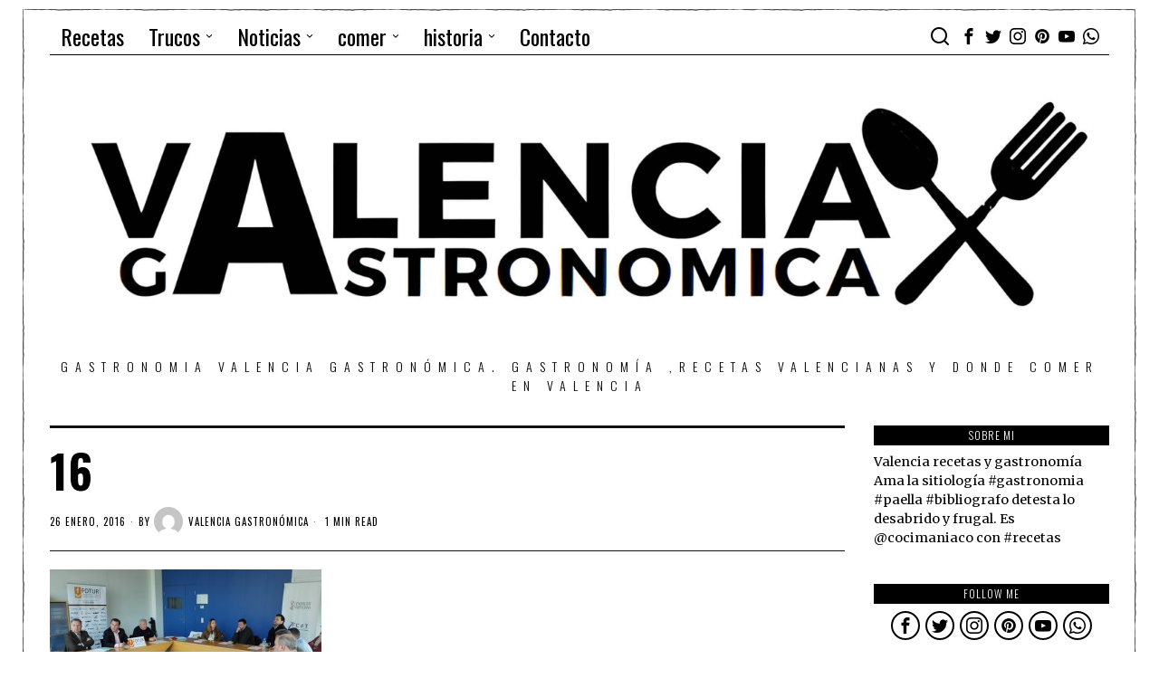

--- FILE ---
content_type: text/html; charset=UTF-8
request_url: https://valenciagastronomica.com/el-cdt-de-valencia-acogio-la-celebracion-de-la-asamblea-general-de-fotur/16-2/
body_size: 38142
content:
<!DOCTYPE html>
<html lang="es" class="no-js">
<head>
	 <!-- publicidad asociacion
    ============================================= -->
	<script async="async" src="https://www.googletagservices.com/tag/js/gpt.js"></script>

<script>
  var googletag = googletag || {};
  googletag.cmd = googletag.cmd || [];
</script>

<script>
  googletag.cmd.push(function() {

    googletag.defineSlot(
      '/23330035875/AMDCV_valenciagastronomica/ldb1',
      [[728, 90], [970, 90], [970, 250]],
      'div-gpt-ad-ldb1'
    ).addService(googletag.pubads());

    googletag.defineSlot(
      '/23330035875/AMDCV_valenciagastronomica/movil1',
      [[320, 100], [320, 480]],
      'div-gpt-ad-movil1'
    ).addService(googletag.pubads());

    googletag.defineSlot(
      '/23330035875/AMDCV_valenciagastronomica/mpu1',
      [300, 600],
      'div-gpt-ad-mpu1'
    ).addService(googletag.pubads());

    googletag.defineSlot(
      '/23330035875/AMDCV_valenciagastronomica/mpu2',
      [[300, 250], [300, 600]],
      'div-gpt-ad-mpu2'
    ).addService(googletag.pubads());

    googletag.pubads().enableSingleRequest();
    googletag.pubads().collapseEmptyDivs();
    googletag.enableServices();

  });
</script>

<script async src="https://pagead2.googlesyndication.com/pagead/js/adsbygoogle.js?client=ca-pub-2407556158217880"
     crossorigin="anonymous"></script>
	 <!-- publicidad asociacion
    ============================================= -->
	<meta charset="UTF-8">
	<meta name="viewport" content="width=device-width, initial-scale=1.0">
	<link rel="profile" href="http://gmpg.org/xfn/11">
    
	<!--[if lt IE 9]>
	<script src="https://valenciagastronomica.com/wp-content/themes/fox/js/html5.js"></script>
	<![endif]-->
    
    <script>
    document.addEventListener('DOMContentLoaded',function(){
        var fox56_async_css = document.querySelectorAll('link[media="fox56_async"],style[media="fox56_async"]')
        if ( ! fox56_async_css ) {
            return;
        }
        for( var link of fox56_async_css ) {
            link.setAttribute('media','all')
        }
    });
</script>
<meta name='robots' content='index, follow, max-image-preview:large, max-snippet:-1, max-video-preview:-1' />

	<!-- This site is optimized with the Yoast SEO plugin v26.7 - https://yoast.com/wordpress/plugins/seo/ -->
	<title>16 - Gastronomía y turismo en Valencia gastronómica</title>
	<link rel="canonical" href="https://valenciagastronomica.com/el-cdt-de-valencia-acogio-la-celebracion-de-la-asamblea-general-de-fotur/16-2/" />
	<meta property="og:locale" content="es_ES" />
	<meta property="og:type" content="article" />
	<meta property="og:title" content="16 - Gastronomía y turismo en Valencia gastronómica" />
	<meta property="og:url" content="https://valenciagastronomica.com/el-cdt-de-valencia-acogio-la-celebracion-de-la-asamblea-general-de-fotur/16-2/" />
	<meta property="og:site_name" content="Gastronomía y turismo en Valencia gastronómica" />
	<meta property="article:publisher" content="https://www.facebook.com/valenciagastronomicaweb/" />
	<meta property="og:image" content="https://valenciagastronomica.com/el-cdt-de-valencia-acogio-la-celebracion-de-la-asamblea-general-de-fotur/16-2" />
	<meta property="og:image:width" content="1250" />
	<meta property="og:image:height" content="702" />
	<meta property="og:image:type" content="image/jpeg" />
	<meta name="twitter:card" content="summary_large_image" />
	<meta name="twitter:site" content="@vlcgastronomica" />
	<script type="application/ld+json" class="yoast-schema-graph">{"@context":"https://schema.org","@graph":[{"@type":"WebPage","@id":"https://valenciagastronomica.com/el-cdt-de-valencia-acogio-la-celebracion-de-la-asamblea-general-de-fotur/16-2/","url":"https://valenciagastronomica.com/el-cdt-de-valencia-acogio-la-celebracion-de-la-asamblea-general-de-fotur/16-2/","name":"16 - Gastronomía y turismo en Valencia gastronómica","isPartOf":{"@id":"https://valenciagastronomica.com/#website"},"primaryImageOfPage":{"@id":"https://valenciagastronomica.com/el-cdt-de-valencia-acogio-la-celebracion-de-la-asamblea-general-de-fotur/16-2/#primaryimage"},"image":{"@id":"https://valenciagastronomica.com/el-cdt-de-valencia-acogio-la-celebracion-de-la-asamblea-general-de-fotur/16-2/#primaryimage"},"thumbnailUrl":"https://valenciagastronomica.com/wp-content/uploads/2016/01/16.jpg","datePublished":"2016-01-26T10:29:56+00:00","breadcrumb":{"@id":"https://valenciagastronomica.com/el-cdt-de-valencia-acogio-la-celebracion-de-la-asamblea-general-de-fotur/16-2/#breadcrumb"},"inLanguage":"es","potentialAction":[{"@type":"ReadAction","target":["https://valenciagastronomica.com/el-cdt-de-valencia-acogio-la-celebracion-de-la-asamblea-general-de-fotur/16-2/"]}]},{"@type":"ImageObject","inLanguage":"es","@id":"https://valenciagastronomica.com/el-cdt-de-valencia-acogio-la-celebracion-de-la-asamblea-general-de-fotur/16-2/#primaryimage","url":"https://valenciagastronomica.com/wp-content/uploads/2016/01/16.jpg","contentUrl":"https://valenciagastronomica.com/wp-content/uploads/2016/01/16.jpg","width":1250,"height":702},{"@type":"BreadcrumbList","@id":"https://valenciagastronomica.com/el-cdt-de-valencia-acogio-la-celebracion-de-la-asamblea-general-de-fotur/16-2/#breadcrumb","itemListElement":[{"@type":"ListItem","position":1,"name":"Portada","item":"https://valenciagastronomica.com/"},{"@type":"ListItem","position":2,"name":"El CdT de Valencia acogió la celebración de la Asamblea General de FOTUR","item":"https://valenciagastronomica.com/el-cdt-de-valencia-acogio-la-celebracion-de-la-asamblea-general-de-fotur/"},{"@type":"ListItem","position":3,"name":"16"}]},{"@type":"WebSite","@id":"https://valenciagastronomica.com/#website","url":"https://valenciagastronomica.com/","name":"Gastronomía y turismo en Valencia gastronómica","description":"GASTRONOMIA Valencia Gastronómica. Gastronomía ,recetas valencianas y donde comer en Valencia","potentialAction":[{"@type":"SearchAction","target":{"@type":"EntryPoint","urlTemplate":"https://valenciagastronomica.com/?s={search_term_string}"},"query-input":{"@type":"PropertyValueSpecification","valueRequired":true,"valueName":"search_term_string"}}],"inLanguage":"es"}]}</script>
	<!-- / Yoast SEO plugin. -->


<link rel='dns-prefetch' href='//www.googletagmanager.com' />
<link rel='dns-prefetch' href='//fonts.googleapis.com' />
<link rel='dns-prefetch' href='//fundingchoicesmessages.google.com' />
<link rel="alternate" type="application/rss+xml" title="Gastronomía y turismo en Valencia gastronómica &raquo; Feed" href="https://valenciagastronomica.com/feed/" />
<link rel="alternate" type="application/rss+xml" title="Gastronomía y turismo en Valencia gastronómica &raquo; Feed de los comentarios" href="https://valenciagastronomica.com/comments/feed/" />
<link rel="alternate" type="application/rss+xml" title="Gastronomía y turismo en Valencia gastronómica &raquo; Comentario 16 del feed" href="https://valenciagastronomica.com/el-cdt-de-valencia-acogio-la-celebracion-de-la-asamblea-general-de-fotur/16-2/feed/" />
<link rel="alternate" title="oEmbed (JSON)" type="application/json+oembed" href="https://valenciagastronomica.com/wp-json/oembed/1.0/embed?url=https%3A%2F%2Fvalenciagastronomica.com%2Fel-cdt-de-valencia-acogio-la-celebracion-de-la-asamblea-general-de-fotur%2F16-2%2F" />
<link rel="alternate" title="oEmbed (XML)" type="text/xml+oembed" href="https://valenciagastronomica.com/wp-json/oembed/1.0/embed?url=https%3A%2F%2Fvalenciagastronomica.com%2Fel-cdt-de-valencia-acogio-la-celebracion-de-la-asamblea-general-de-fotur%2F16-2%2F&#038;format=xml" />
<style id='wp-img-auto-sizes-contain-inline-css'>
img:is([sizes=auto i],[sizes^="auto," i]){contain-intrinsic-size:3000px 1500px}
/*# sourceURL=wp-img-auto-sizes-contain-inline-css */
</style>
<link rel='stylesheet' id='sbi_styles-css' href='https://valenciagastronomica.com/wp-content/plugins/instagram-feed/css/sbi-styles.min.css?ver=6.10.0' media='all' />
<style id='wp-emoji-styles-inline-css'>

	img.wp-smiley, img.emoji {
		display: inline !important;
		border: none !important;
		box-shadow: none !important;
		height: 1em !important;
		width: 1em !important;
		margin: 0 0.07em !important;
		vertical-align: -0.1em !important;
		background: none !important;
		padding: 0 !important;
	}
/*# sourceURL=wp-emoji-styles-inline-css */
</style>
<link rel='stylesheet' id='wp-block-library-css' href='https://valenciagastronomica.com/wp-includes/css/dist/block-library/style.min.css?ver=6.9' media='all' />
<style id='classic-theme-styles-inline-css'>
/*! This file is auto-generated */
.wp-block-button__link{color:#fff;background-color:#32373c;border-radius:9999px;box-shadow:none;text-decoration:none;padding:calc(.667em + 2px) calc(1.333em + 2px);font-size:1.125em}.wp-block-file__button{background:#32373c;color:#fff;text-decoration:none}
/*# sourceURL=/wp-includes/css/classic-themes.min.css */
</style>
<style id='pdfemb-pdf-embedder-viewer-style-inline-css'>
.wp-block-pdfemb-pdf-embedder-viewer{max-width:none}

/*# sourceURL=https://valenciagastronomica.com/wp-content/plugins/pdf-embedder/block/build/style-index.css */
</style>
<style id='global-styles-inline-css'>
:root{--wp--preset--aspect-ratio--square: 1;--wp--preset--aspect-ratio--4-3: 4/3;--wp--preset--aspect-ratio--3-4: 3/4;--wp--preset--aspect-ratio--3-2: 3/2;--wp--preset--aspect-ratio--2-3: 2/3;--wp--preset--aspect-ratio--16-9: 16/9;--wp--preset--aspect-ratio--9-16: 9/16;--wp--preset--color--black: #000000;--wp--preset--color--cyan-bluish-gray: #abb8c3;--wp--preset--color--white: #ffffff;--wp--preset--color--pale-pink: #f78da7;--wp--preset--color--vivid-red: #cf2e2e;--wp--preset--color--luminous-vivid-orange: #ff6900;--wp--preset--color--luminous-vivid-amber: #fcb900;--wp--preset--color--light-green-cyan: #7bdcb5;--wp--preset--color--vivid-green-cyan: #00d084;--wp--preset--color--pale-cyan-blue: #8ed1fc;--wp--preset--color--vivid-cyan-blue: #0693e3;--wp--preset--color--vivid-purple: #9b51e0;--wp--preset--gradient--vivid-cyan-blue-to-vivid-purple: linear-gradient(135deg,rgb(6,147,227) 0%,rgb(155,81,224) 100%);--wp--preset--gradient--light-green-cyan-to-vivid-green-cyan: linear-gradient(135deg,rgb(122,220,180) 0%,rgb(0,208,130) 100%);--wp--preset--gradient--luminous-vivid-amber-to-luminous-vivid-orange: linear-gradient(135deg,rgb(252,185,0) 0%,rgb(255,105,0) 100%);--wp--preset--gradient--luminous-vivid-orange-to-vivid-red: linear-gradient(135deg,rgb(255,105,0) 0%,rgb(207,46,46) 100%);--wp--preset--gradient--very-light-gray-to-cyan-bluish-gray: linear-gradient(135deg,rgb(238,238,238) 0%,rgb(169,184,195) 100%);--wp--preset--gradient--cool-to-warm-spectrum: linear-gradient(135deg,rgb(74,234,220) 0%,rgb(151,120,209) 20%,rgb(207,42,186) 40%,rgb(238,44,130) 60%,rgb(251,105,98) 80%,rgb(254,248,76) 100%);--wp--preset--gradient--blush-light-purple: linear-gradient(135deg,rgb(255,206,236) 0%,rgb(152,150,240) 100%);--wp--preset--gradient--blush-bordeaux: linear-gradient(135deg,rgb(254,205,165) 0%,rgb(254,45,45) 50%,rgb(107,0,62) 100%);--wp--preset--gradient--luminous-dusk: linear-gradient(135deg,rgb(255,203,112) 0%,rgb(199,81,192) 50%,rgb(65,88,208) 100%);--wp--preset--gradient--pale-ocean: linear-gradient(135deg,rgb(255,245,203) 0%,rgb(182,227,212) 50%,rgb(51,167,181) 100%);--wp--preset--gradient--electric-grass: linear-gradient(135deg,rgb(202,248,128) 0%,rgb(113,206,126) 100%);--wp--preset--gradient--midnight: linear-gradient(135deg,rgb(2,3,129) 0%,rgb(40,116,252) 100%);--wp--preset--font-size--small: 13px;--wp--preset--font-size--medium: 20px;--wp--preset--font-size--large: 36px;--wp--preset--font-size--x-large: 42px;--wp--preset--spacing--20: 0.44rem;--wp--preset--spacing--30: 0.67rem;--wp--preset--spacing--40: 1rem;--wp--preset--spacing--50: 1.5rem;--wp--preset--spacing--60: 2.25rem;--wp--preset--spacing--70: 3.38rem;--wp--preset--spacing--80: 5.06rem;--wp--preset--shadow--natural: 6px 6px 9px rgba(0, 0, 0, 0.2);--wp--preset--shadow--deep: 12px 12px 50px rgba(0, 0, 0, 0.4);--wp--preset--shadow--sharp: 6px 6px 0px rgba(0, 0, 0, 0.2);--wp--preset--shadow--outlined: 6px 6px 0px -3px rgb(255, 255, 255), 6px 6px rgb(0, 0, 0);--wp--preset--shadow--crisp: 6px 6px 0px rgb(0, 0, 0);}:where(.is-layout-flex){gap: 0.5em;}:where(.is-layout-grid){gap: 0.5em;}body .is-layout-flex{display: flex;}.is-layout-flex{flex-wrap: wrap;align-items: center;}.is-layout-flex > :is(*, div){margin: 0;}body .is-layout-grid{display: grid;}.is-layout-grid > :is(*, div){margin: 0;}:where(.wp-block-columns.is-layout-flex){gap: 2em;}:where(.wp-block-columns.is-layout-grid){gap: 2em;}:where(.wp-block-post-template.is-layout-flex){gap: 1.25em;}:where(.wp-block-post-template.is-layout-grid){gap: 1.25em;}.has-black-color{color: var(--wp--preset--color--black) !important;}.has-cyan-bluish-gray-color{color: var(--wp--preset--color--cyan-bluish-gray) !important;}.has-white-color{color: var(--wp--preset--color--white) !important;}.has-pale-pink-color{color: var(--wp--preset--color--pale-pink) !important;}.has-vivid-red-color{color: var(--wp--preset--color--vivid-red) !important;}.has-luminous-vivid-orange-color{color: var(--wp--preset--color--luminous-vivid-orange) !important;}.has-luminous-vivid-amber-color{color: var(--wp--preset--color--luminous-vivid-amber) !important;}.has-light-green-cyan-color{color: var(--wp--preset--color--light-green-cyan) !important;}.has-vivid-green-cyan-color{color: var(--wp--preset--color--vivid-green-cyan) !important;}.has-pale-cyan-blue-color{color: var(--wp--preset--color--pale-cyan-blue) !important;}.has-vivid-cyan-blue-color{color: var(--wp--preset--color--vivid-cyan-blue) !important;}.has-vivid-purple-color{color: var(--wp--preset--color--vivid-purple) !important;}.has-black-background-color{background-color: var(--wp--preset--color--black) !important;}.has-cyan-bluish-gray-background-color{background-color: var(--wp--preset--color--cyan-bluish-gray) !important;}.has-white-background-color{background-color: var(--wp--preset--color--white) !important;}.has-pale-pink-background-color{background-color: var(--wp--preset--color--pale-pink) !important;}.has-vivid-red-background-color{background-color: var(--wp--preset--color--vivid-red) !important;}.has-luminous-vivid-orange-background-color{background-color: var(--wp--preset--color--luminous-vivid-orange) !important;}.has-luminous-vivid-amber-background-color{background-color: var(--wp--preset--color--luminous-vivid-amber) !important;}.has-light-green-cyan-background-color{background-color: var(--wp--preset--color--light-green-cyan) !important;}.has-vivid-green-cyan-background-color{background-color: var(--wp--preset--color--vivid-green-cyan) !important;}.has-pale-cyan-blue-background-color{background-color: var(--wp--preset--color--pale-cyan-blue) !important;}.has-vivid-cyan-blue-background-color{background-color: var(--wp--preset--color--vivid-cyan-blue) !important;}.has-vivid-purple-background-color{background-color: var(--wp--preset--color--vivid-purple) !important;}.has-black-border-color{border-color: var(--wp--preset--color--black) !important;}.has-cyan-bluish-gray-border-color{border-color: var(--wp--preset--color--cyan-bluish-gray) !important;}.has-white-border-color{border-color: var(--wp--preset--color--white) !important;}.has-pale-pink-border-color{border-color: var(--wp--preset--color--pale-pink) !important;}.has-vivid-red-border-color{border-color: var(--wp--preset--color--vivid-red) !important;}.has-luminous-vivid-orange-border-color{border-color: var(--wp--preset--color--luminous-vivid-orange) !important;}.has-luminous-vivid-amber-border-color{border-color: var(--wp--preset--color--luminous-vivid-amber) !important;}.has-light-green-cyan-border-color{border-color: var(--wp--preset--color--light-green-cyan) !important;}.has-vivid-green-cyan-border-color{border-color: var(--wp--preset--color--vivid-green-cyan) !important;}.has-pale-cyan-blue-border-color{border-color: var(--wp--preset--color--pale-cyan-blue) !important;}.has-vivid-cyan-blue-border-color{border-color: var(--wp--preset--color--vivid-cyan-blue) !important;}.has-vivid-purple-border-color{border-color: var(--wp--preset--color--vivid-purple) !important;}.has-vivid-cyan-blue-to-vivid-purple-gradient-background{background: var(--wp--preset--gradient--vivid-cyan-blue-to-vivid-purple) !important;}.has-light-green-cyan-to-vivid-green-cyan-gradient-background{background: var(--wp--preset--gradient--light-green-cyan-to-vivid-green-cyan) !important;}.has-luminous-vivid-amber-to-luminous-vivid-orange-gradient-background{background: var(--wp--preset--gradient--luminous-vivid-amber-to-luminous-vivid-orange) !important;}.has-luminous-vivid-orange-to-vivid-red-gradient-background{background: var(--wp--preset--gradient--luminous-vivid-orange-to-vivid-red) !important;}.has-very-light-gray-to-cyan-bluish-gray-gradient-background{background: var(--wp--preset--gradient--very-light-gray-to-cyan-bluish-gray) !important;}.has-cool-to-warm-spectrum-gradient-background{background: var(--wp--preset--gradient--cool-to-warm-spectrum) !important;}.has-blush-light-purple-gradient-background{background: var(--wp--preset--gradient--blush-light-purple) !important;}.has-blush-bordeaux-gradient-background{background: var(--wp--preset--gradient--blush-bordeaux) !important;}.has-luminous-dusk-gradient-background{background: var(--wp--preset--gradient--luminous-dusk) !important;}.has-pale-ocean-gradient-background{background: var(--wp--preset--gradient--pale-ocean) !important;}.has-electric-grass-gradient-background{background: var(--wp--preset--gradient--electric-grass) !important;}.has-midnight-gradient-background{background: var(--wp--preset--gradient--midnight) !important;}.has-small-font-size{font-size: var(--wp--preset--font-size--small) !important;}.has-medium-font-size{font-size: var(--wp--preset--font-size--medium) !important;}.has-large-font-size{font-size: var(--wp--preset--font-size--large) !important;}.has-x-large-font-size{font-size: var(--wp--preset--font-size--x-large) !important;}
:where(.wp-block-post-template.is-layout-flex){gap: 1.25em;}:where(.wp-block-post-template.is-layout-grid){gap: 1.25em;}
:where(.wp-block-term-template.is-layout-flex){gap: 1.25em;}:where(.wp-block-term-template.is-layout-grid){gap: 1.25em;}
:where(.wp-block-columns.is-layout-flex){gap: 2em;}:where(.wp-block-columns.is-layout-grid){gap: 2em;}
:root :where(.wp-block-pullquote){font-size: 1.5em;line-height: 1.6;}
/*# sourceURL=global-styles-inline-css */
</style>
<link rel='stylesheet' id='contact-form-7-css' href='https://valenciagastronomica.com/wp-content/plugins/contact-form-7/includes/css/styles.css?ver=6.1.4' media='all' />
<link rel='stylesheet' id='fox-google-fonts-css' href='https://fonts.googleapis.com/css?family=Oswald%3Aregular%2C700%2C300%7CMerriweather%3Aregular%2C700&#038;display=swap&#038;ver=6.2.0.3' media='all' />
<link rel='stylesheet' id='fox-style-1-css' href='https://valenciagastronomica.com/wp-content/themes/fox/css56/icon56-loading.css?ver=6.2.0.3' media='all' />
<link rel='stylesheet' id='fox-style-2-css' href='https://valenciagastronomica.com/wp-content/themes/fox/css56/common.css?ver=6.2.0.3' media='all' />
<link rel='stylesheet' id='fox-style-3-css' href='https://valenciagastronomica.com/wp-content/themes/fox/css56/common-below.css?ver=6.2.0.3' media='all' />
<link rel='stylesheet' id='fox-style-4-css' href='https://valenciagastronomica.com/wp-content/themes/fox/css56/header-above.css?ver=6.2.0.3' media='all' />
<link rel='stylesheet' id='fox-style-5-css' href='https://valenciagastronomica.com/wp-content/themes/fox/css56/header-below.css?ver=6.2.0.3' media='all' />
<link rel='stylesheet' id='fox-style-6-css' href='https://valenciagastronomica.com/wp-content/themes/fox/css56/footer.css?ver=6.2.0.3' media='all' />
<link rel='stylesheet' id='fox-style-7-css' href='https://valenciagastronomica.com/wp-content/themes/fox/css56/widgets.css?ver=6.2.0.3' media='all' />
<link rel='stylesheet' id='fox-style-8-css' href='https://valenciagastronomica.com/wp-content/themes/fox/css56/builder/common.css?ver=6.2.0.3' media='all' />
<link rel='stylesheet' id='fox-style-9-css' href='https://valenciagastronomica.com/wp-content/themes/fox/css56/builder/grid.css?ver=6.2.0.3' media='all' />
<link rel='stylesheet' id='fox-style-10-css' href='https://valenciagastronomica.com/wp-content/themes/fox/css56/builder/list.css?ver=6.2.0.3' media='all' />
<link rel='stylesheet' id='fox-style-11-css' href='https://valenciagastronomica.com/wp-content/themes/fox/css56/builder/masonry.css?ver=6.2.0.3' media='all' />
<link rel='stylesheet' id='fox-style-12-css' href='https://valenciagastronomica.com/wp-content/themes/fox/css56/builder/carousel.css?ver=6.2.0.3' media='all' />
<link rel='stylesheet' id='fox-style-13-css' href='https://valenciagastronomica.com/wp-content/themes/fox/css56/builder/group.css?ver=6.2.0.3' media='all' />
<link rel='stylesheet' id='fox-style-14-css' href='https://valenciagastronomica.com/wp-content/themes/fox/css56/builder/others.css?ver=6.2.0.3' media='all' />
<link rel='stylesheet' id='fox-style-15-css' href='https://valenciagastronomica.com/wp-content/themes/fox/css56/misc.css?ver=6.2.0.3' media='all' />
<link rel='stylesheet' id='fox-style-16-css' href='https://valenciagastronomica.com/wp-content/themes/fox/css56/single-above.css?ver=6.2.0.3' media='all' />
<link rel='stylesheet' id='fox-style-17-css' href='https://valenciagastronomica.com/wp-content/themes/fox/css56/tooltipster.css?ver=6.2.0.3' media='all' />
<link rel='stylesheet' id='fox-style-18-css' href='https://valenciagastronomica.com/wp-content/themes/fox/css56/lightbox.css?ver=6.2.0.3' media='all' />
<link rel='stylesheet' id='fox-style-19-css' href='https://valenciagastronomica.com/wp-content/themes/fox/css56/single-below.css?ver=6.2.0.3' media='all' />
<style id='style56-inline-css'>
:root{--font-body:"Merriweather", serif;}:root{--font-heading:"Oswald", sans-serif;}:root{--font-nav:"Oswald", sans-serif;}
/*# sourceURL=style56-inline-css */
</style>
<script src="https://valenciagastronomica.com/wp-includes/js/jquery/jquery.min.js?ver=3.7.1" id="jquery-core-js"></script>
<script src="https://valenciagastronomica.com/wp-includes/js/jquery/jquery-migrate.min.js?ver=3.4.1" id="jquery-migrate-js"></script>

<!-- Fragmento de código de la etiqueta de Google (gtag.js) añadida por Site Kit -->
<!-- Fragmento de código de Google Analytics añadido por Site Kit -->
<script src="https://www.googletagmanager.com/gtag/js?id=G-2JF13WPN0P" id="google_gtagjs-js" async></script>
<script id="google_gtagjs-js-after">
window.dataLayer = window.dataLayer || [];function gtag(){dataLayer.push(arguments);}
gtag("set","linker",{"domains":["valenciagastronomica.com"]});
gtag("js", new Date());
gtag("set", "developer_id.dZTNiMT", true);
gtag("config", "G-2JF13WPN0P");
//# sourceURL=google_gtagjs-js-after
</script>
<link rel="https://api.w.org/" href="https://valenciagastronomica.com/wp-json/" /><link rel="alternate" title="JSON" type="application/json" href="https://valenciagastronomica.com/wp-json/wp/v2/media/1012" /><link rel="EditURI" type="application/rsd+xml" title="RSD" href="https://valenciagastronomica.com/xmlrpc.php?rsd" />
<meta name="generator" content="WordPress 6.9" />
<link rel='shortlink' href='https://valenciagastronomica.com/?p=1012' />
<meta name="generator" content="Site Kit by Google 1.170.0" />    <style id="css-preview">
        .topbar56 .container .row { height : 40px ;} .topbar56 { border-bottom-width : 0px ;} .topbar56 { border-top-width : 0px ;} .topbar56__container { border-bottom-width : 1px ;} .topbar56__container { border-top-width : 0px ;} .main_header56 .container { padding-top : 14px ;} .main_header56 .container { padding-bottom : 14px ;} .main_header56 { border-bottom-width : 0px ;} .main_header56__container { border-bottom-width : 0px ;} .header_bottom56 .container .row { height : 32px ;} .header_bottom56 { border-bottom-width : 0px ;} .header_bottom56 { border-top-width : 0px ;} .header_bottom56__container { border-bottom-width : 0px ;} .header_bottom56__container { border-top-width : 0px ;} .header_desktop56 .logo56 img { width : 100% ;} .header_mobile56 .logo56 img { height : 24px ;} .text-logo { font-family : var(--font-heading) ;} .text-logo { font-weight : 400 ;} .text-logo { font-style : normal ;} .text-logo { font-size : 120px ;} .text-logo { line-height : 0.9 ;} .text-logo { letter-spacing : 1.5px ;} .text-logo { text-transform : uppercase ;} .site-description { margin-top : 0px ;} .slogan { font-family : var(--font-nav) ;} .slogan { font-size : 14px ;} .slogan { letter-spacing : 8px ;} .header56__social li + li { margin-left : 3px ;} .header56__social a { width : 24px ;} .header56__social a { height : 24px ;} .header56__social a { font-size : 18px ;} .header56__social a img { width : 18px ;} .header56__social a { border-radius : 0px ;} .header56__social a { border-width : 0px ;} .search-btn img, .searchform button img { width : 32px ;} .header56__search .search-btn { font-size : 24px ;} .hamburger--type-icon { font-size : 18px ;} .hamburger--type-icon { width : 40px ;} .hamburger--type-icon { height : 40px ;} .hamburger--type-icon { border-width : 0px ;} .hamburger--type-icon { border-radius : 0px ;} .hamburger--type-image { width : 40px ;} .mainnav ul.menu > li > a { padding-left : 12px ;} .mainnav ul.menu > li > a { padding-right : 12px ;} .mainnav ul.menu > li > a { font-weight : 400 ;} .mainnav ul.menu > li > a { font-size : 24px ;} .mainnav ul.menu > li > a { text-transform : none ;} .mainnav ul.menu > li > a { line-height : 40px ;} .mainnav ul.menu > li > a:after { width : 90% ;} .mainnav ul.menu > li > a:after { left : calc((100% - 90%)/2) ;} .mainnav ul.menu > li > a:after { height : 2px ;} .mainnav .mk { font-size : 14px ;} .mainnav .mk { margin-left : 3px ;} .mainnav ul.sub-menu { width : 180px ;} .mega.column-2 > .sub-menu { width : calc(2*180px) ;} .mega.column-3 > .sub-menu { width : calc(3*180px) ;} .mainnav ul.sub-menu { padding-top : 0px ;} .mainnav ul.sub-menu { padding-bottom : 0px ;} .mainnav ul.sub-menu { padding-left : 0px ;} .mainnav ul.sub-menu { padding-right : 0px ;} .mainnav ul.sub-menu { border-top-width : 1px ;} .mainnav ul.sub-menu { border-right-width : 1px ;} .mainnav ul.sub-menu { border-bottom-width : 1px ;} .mainnav ul.sub-menu { border-left-width : 1px ;} .mainnav ul.sub-menu { border-radius : 0px ;} .mainnav ul.sub-menu { border-color : #000000 ;} .mainnav ul.sub-menu { box-shadow : 0 5px 20px rgba(0,0,0,0.0) ;} .mainnav ul.menu > li.menu-item-has-children:after,.mainnav ul.menu > li.mega:after { border-bottom-color : #fff ;} .mainnav ul.menu > li.menu-item-has-children:before,.mainnav ul.menu > li.mega:before { border-bottom-color : #ccc ;} .mainnav ul.sub-menu, .post-nav-item-title { font-family : var(--font-nav) ;} .mainnav ul.sub-menu, .post-nav-item-title { font-weight : 400 ;} .mainnav ul.sub-menu, .post-nav-item-title { font-size : 11px ;} .mainnav ul.sub-menu, .post-nav-item-title { letter-spacing : 1px ;} .mainnav ul.sub-menu, .post-nav-item-title { text-transform : uppercase ;} .mainnav ul.sub-menu a { padding-left : 12px ;} .mainnav ul.sub-menu a { padding-right : 12px ;} .mainnav ul.sub-menu a { line-height : 28px ;} .header_mobile56 .container .row, .header_mobile56__height { height : 54px ;} .header_mobile56 { background-color : #fff ;} .header_mobile56 { border-bottom-width : 0px ;} .header_mobile56 { border-top-width : 0px ;} .header_mobile56 { box-shadow : 0 4px 10px rgba(0,0,0,0.0) ;} .offcanvas56 { width : 320px ;} .offcanvas56 { background-size : cover ;} .offcanvas56 { background-position : center center ;} .offcanvas56 { background-attachment : scroll ;} .offcanvas56 { background-repeat : no-repeat ;} .offcanvas56 { padding-top : 16px ;} .offcanvas56 { padding-bottom : 16px ;} .offcanvas56 { padding-left : 12px ;} .offcanvas56 { padding-right : 12px ;} .offcanvas56__element + .offcanvas56__element { margin-top : 20px ;} .offcanvasnav56 ul.sub-menu, .offcanvasnav56 li + li { border-top-width : 1px ;} .offcanvasnav56 ul.sub-menu, .offcanvasnav56 li + li { border-top-color : #000 ;} .offcanvasnav56 { font-size : 12px ;} .offcanvasnav56 { letter-spacing : 1px ;} .offcanvasnav56 { text-transform : uppercase ;} .offcanvasnav56 a, .offcanvasnav56 .mk { line-height : 34px ;} .offcanvasnav56 .mk { width : 34px ;} .offcanvasnav56 .mk { height : 34px ;} .offcanvasnav56 a { padding-left : 0px ;} .offcanvasnav56 a { padding-right : 0px ;} .masthead--sticky .masthead__wrapper.before-sticky { border-bottom-width : 1px ;} .masthead--sticky .masthead__wrapper.before-sticky { border-color : #000 ;} .masthead--sticky .masthead__wrapper.before-sticky { box-shadow : 0 3px 10px rgba(0,0,0,0.0) ;} .minimal-logo img { height : 24px ;} .section_64a7f581a9d0b11 .primary56 .post56__padding { padding-bottom : 80% ;} .section_64a7f581a9d0b11 .primary56 .post56__height { height : 320px ;} .section_64a7f581a9d0b11 .primary56 .post56__overlay { background : rgba(0,0,0,.3) ;} .section_64a7f581a9d0b11 .primary56 .row56__col--medium .post56--list--thumb-pixel .thumbnail56 { width : 120px ;} .section_64a7f581a9d0b11 .primary56 .row56__col--medium .post56--list--thumb-pixel .thumbnail56 + .post56__text { width : calc(100% - 120px) ;} .section_64a7f581a9d0b11 .primary56 .row56__col--small .post56--list--thumb-pixel .thumbnail56 { width : 120px ;} .section_64a7f581a9d0b11 .primary56 .row56__col--small .post56--list--thumb-pixel .thumbnail56 + .post56__text { width : calc(100% - 120px) ;} .section_64a7f581a9d0b11 .primary56 .carousel-cell { padding : 0 16px ;} .section_64a7f581a9d0b11 .primary56 .carousel56__container { margin : 0 -16px ;} .section_64a7f581a9d0b11 .primary56 .blog56--grid { column-gap : 20px ;} .section_64a7f581a9d0b11 .primary56 .blog56--list { column-gap : 20px ;} .section_64a7f581a9d0b11 .primary56 .masonry-cell { padding-left : calc(20px/2) ;} .section_64a7f581a9d0b11 .primary56 .masonry-cell { padding-right : calc(20px/2) ;} .section_64a7f581a9d0b11 .primary56 .main-masonry { margin-left : calc(-20px/2) ;} .section_64a7f581a9d0b11 .primary56 .main-masonry { margin-right : calc(-20px/2) ;} .section_64a7f581a9d0b11 .primary56 .row56 { column-gap : 20px ;} .section_64a7f581a9d0b11 .primary56 .blog56__sep { column-gap : 20px ;} .section_64a7f581a9d0b11 .primary56 .blog56__sep__line { transform : translate( calc(20px/2), 0 ) ;} .section_64a7f581a9d0b11 .primary56 .blog56--grid { row-gap : 40px ;} .section_64a7f581a9d0b11 .primary56 .blog56--list { row-gap : 40px ;} .section_64a7f581a9d0b11 .primary56 .masonry-cell { padding-top : 40px ;} .section_64a7f581a9d0b11 .primary56 .main-masonry { margin-top : -40px ;} .section_64a7f581a9d0b11 .primary56 .post56__sep__line { top : calc(-40px/2) ;} .section_64a7f581a9d0b11 .primary56 .component56 + .component56 { margin-top : 8px ;} .section_64a7f581a9d0b11 .primary56 .thumbnail56 { margin-bottom : 10px ;} .section_64a7f581a9d0b11 .primary56 .title56 { margin-bottom : 10px ;} .section_64a7f581a9d0b11 .primary56 .excerpt56 { margin-bottom : 10px ;} .section_64a7f581a9d0b11 .primary56 .blog56__sep__line { border-right-width : 0px ;} .section_64a7f581a9d0b11 .primary56 .post56__sep__line { border-top-width : 0px ;} .section_64a7f581a9d0b11 .primary56 .post56 { border-radius : 0px ;} .section_64a7f581a9d0b11 .primary56 .post56 { box-shadow : 2px 8px 20px rgba(0,0,0,0.0) ;} .section_64a7f581a9d0b11 .primary56 .post56__text { padding : 0px ;} .section_64a7f581a9d0b11 .primary56 .post56--list--thumb-percent .thumbnail56 { width : 40% ;} .section_64a7f581a9d0b11 .primary56 .post56--list--thumb-percent .thumbnail56 + .post56__text { width : calc(100% - 40%) ;} .section_64a7f581a9d0b11 .primary56 .post56--list--thumb-pixel .thumbnail56 { width : 400px ;} .section_64a7f581a9d0b11 .primary56 .post56--list--thumb-pixel .thumbnail56 + .post56__text { width : calc(100% - 400px) ;} .section_64a7f581a9d0b11 .primary56 .post56--list--thumb-left .thumbnail56 { padding-right : 24px ;} .section_64a7f581a9d0b11 .primary56 .post56--list--thumb-right .thumbnail56 { padding-left : 24px ;} .section_64a7f581a9d0b11 .primary56 .thumbnail56 img { border-radius : 0px ;} .section_64a7f581a9d0b11 .primary56 .thumbnail56 .thumbnail56__hover-img { width : 40% ;} .section_64a7f581a9d0b11 .primary56 .title56 { font-size : 55px ;} .section_64a7f581a9d0b11 .primary56 .excerpt56 { font-size : 21px ;} .section_64a7f581a9d0b11 .primary56 .meta56__author img { width : 32px ;} .builder56 .section_64a7f581a9d0b11 .secondary56__sep { border-left-width : 0px ;} .builder56 .section_64a7f581a9d0b11 .heading56--middle-line .heading56__line { height : 3px ;} .builder56 .section_64a7f581a9d0b11 .heading56--border-top { border-top-width : 3px ;} .builder56 .section_64a7f581a9d0b11 .heading56--border-bottom { border-bottom-width : 3px ;} .builder56 .section_64a7f581a9d0b11 .heading56--border-around .heading56__text { border-width : 3px ;} .builder56 .section_64a7f581a9d0b11 .heading56--middle-line .heading56__line { background-color : #000 ;} .builder56 .section_64a7f581a9d0b11 .heading56--border-top, .builder56 .section_64a7f581a9d0b11 .heading56--border-bottom { border-color : #000 ;} .builder56 .section_64a7f581a9d0b11 .heading56--border-around .heading56__text { border-color : #000 ;} .builder56 .section_64a7f581a9d0b11 .ad56__container { padding : 0px 0 ;} .section_64a7f581a9d0b22 .primary56 .post56__padding { padding-bottom : 80% ;} .section_64a7f581a9d0b22 .primary56 .post56__height { height : 320px ;} .section_64a7f581a9d0b22 .primary56 .post56__overlay { background : rgba(0,0,0,.3) ;} .section_64a7f581a9d0b22 .primary56 .row56__col--medium .post56--list--thumb-pixel .thumbnail56 { width : 120px ;} .section_64a7f581a9d0b22 .primary56 .row56__col--medium .post56--list--thumb-pixel .thumbnail56 + .post56__text { width : calc(100% - 120px) ;} .section_64a7f581a9d0b22 .primary56 .row56__col--small .post56--list--thumb-pixel .thumbnail56 { width : 120px ;} .section_64a7f581a9d0b22 .primary56 .row56__col--small .post56--list--thumb-pixel .thumbnail56 + .post56__text { width : calc(100% - 120px) ;} .section_64a7f581a9d0b22 .primary56 .carousel-cell { padding : 0 16px ;} .section_64a7f581a9d0b22 .primary56 .carousel56__container { margin : 0 -16px ;} .section_64a7f581a9d0b22 .primary56 .blog56--grid { column-gap : 20px ;} .section_64a7f581a9d0b22 .primary56 .blog56--list { column-gap : 20px ;} .section_64a7f581a9d0b22 .primary56 .masonry-cell { padding-left : calc(20px/2) ;} .section_64a7f581a9d0b22 .primary56 .masonry-cell { padding-right : calc(20px/2) ;} .section_64a7f581a9d0b22 .primary56 .main-masonry { margin-left : calc(-20px/2) ;} .section_64a7f581a9d0b22 .primary56 .main-masonry { margin-right : calc(-20px/2) ;} .section_64a7f581a9d0b22 .primary56 .row56 { column-gap : 20px ;} .section_64a7f581a9d0b22 .primary56 .blog56__sep { column-gap : 20px ;} .section_64a7f581a9d0b22 .primary56 .blog56__sep__line { transform : translate( calc(20px/2), 0 ) ;} .section_64a7f581a9d0b22 .primary56 .blog56--grid { row-gap : 40px ;} .section_64a7f581a9d0b22 .primary56 .blog56--list { row-gap : 40px ;} .section_64a7f581a9d0b22 .primary56 .masonry-cell { padding-top : 40px ;} .section_64a7f581a9d0b22 .primary56 .main-masonry { margin-top : -40px ;} .section_64a7f581a9d0b22 .primary56 .post56__sep__line { top : calc(-40px/2) ;} .section_64a7f581a9d0b22 .primary56 .component56 + .component56 { margin-top : 8px ;} .section_64a7f581a9d0b22 .primary56 .thumbnail56 { margin-bottom : 10px ;} .section_64a7f581a9d0b22 .primary56 .title56 { margin-bottom : 10px ;} .section_64a7f581a9d0b22 .primary56 .excerpt56 { margin-bottom : 10px ;} .section_64a7f581a9d0b22 .primary56 .blog56__sep__line { border-right-width : 1px ;} .section_64a7f581a9d0b22 .primary56 .blog56__sep__line { border-color : #111111 ;} .section_64a7f581a9d0b22 .primary56 .post56__sep__line { border-top-width : 0px ;} .section_64a7f581a9d0b22 .primary56 .post56 { border-radius : 0px ;} .section_64a7f581a9d0b22 .primary56 .post56 { box-shadow : 2px 8px 20px rgba(0,0,0,0.0) ;} .section_64a7f581a9d0b22 .primary56 .post56__text { padding : 0px ;} .section_64a7f581a9d0b22 .primary56 .post56--list--thumb-percent .thumbnail56 { width : 40% ;} .section_64a7f581a9d0b22 .primary56 .post56--list--thumb-percent .thumbnail56 + .post56__text { width : calc(100% - 40%) ;} .section_64a7f581a9d0b22 .primary56 .post56--list--thumb-pixel .thumbnail56 { width : 400px ;} .section_64a7f581a9d0b22 .primary56 .post56--list--thumb-pixel .thumbnail56 + .post56__text { width : calc(100% - 400px) ;} .section_64a7f581a9d0b22 .primary56 .post56--list--thumb-left .thumbnail56 { padding-right : 24px ;} .section_64a7f581a9d0b22 .primary56 .post56--list--thumb-right .thumbnail56 { padding-left : 24px ;} .section_64a7f581a9d0b22 .primary56 .thumbnail56 img { border-radius : 0px ;} .section_64a7f581a9d0b22 .primary56 .thumbnail56 .thumbnail56__hover-img { width : 40% ;} .section_64a7f581a9d0b22 .primary56 .title56 { font-size : 21px ;} .section_64a7f581a9d0b22 .primary56 .excerpt56 { font-size : 14px ;} .section_64a7f581a9d0b22 .primary56 .meta56__author img { width : 32px ;} .builder56 .section_64a7f581a9d0b22 .secondary56__sep { border-left-width : 0px ;} .builder56 .section_64a7f581a9d0b22 .heading56--middle-line .heading56__line { height : 3px ;} .builder56 .section_64a7f581a9d0b22 .heading56--border-top { border-top-width : 3px ;} .builder56 .section_64a7f581a9d0b22 .heading56--border-bottom { border-bottom-width : 3px ;} .builder56 .section_64a7f581a9d0b22 .heading56--border-around .heading56__text { border-width : 3px ;} .builder56 .section_64a7f581a9d0b22 .heading56--middle-line .heading56__line { background-color : #000 ;} .builder56 .section_64a7f581a9d0b22 .heading56--border-top, .builder56 .section_64a7f581a9d0b22 .heading56--border-bottom { border-color : #000 ;} .builder56 .section_64a7f581a9d0b22 .heading56--border-around .heading56__text { border-color : #000 ;} .builder56 .section_64a7f581a9d0b22 .ad56__container { padding : 0px 0 ;} .section_64a7f581a9d0b33 .primary56 .post56__padding { padding-bottom : 80% ;} .section_64a7f581a9d0b33 .primary56 .post56__height { height : 320px ;} .section_64a7f581a9d0b33 .primary56 .post56__overlay { background : rgba(0,0,0,.3) ;} .section_64a7f581a9d0b33 .primary56 .row56__col--medium .post56--list--thumb-pixel .thumbnail56 { width : 120px ;} .section_64a7f581a9d0b33 .primary56 .row56__col--medium .post56--list--thumb-pixel .thumbnail56 + .post56__text { width : calc(100% - 120px) ;} .section_64a7f581a9d0b33 .primary56 .row56__col--small .post56--list--thumb-pixel .thumbnail56 { width : 120px ;} .section_64a7f581a9d0b33 .primary56 .row56__col--small .post56--list--thumb-pixel .thumbnail56 + .post56__text { width : calc(100% - 120px) ;} .section_64a7f581a9d0b33 .primary56 .carousel-cell { padding : 0 16px ;} .section_64a7f581a9d0b33 .primary56 .carousel56__container { margin : 0 -16px ;} .section_64a7f581a9d0b33 .primary56 .blog56--grid { column-gap : 20px ;} .section_64a7f581a9d0b33 .primary56 .blog56--list { column-gap : 20px ;} .section_64a7f581a9d0b33 .primary56 .masonry-cell { padding-left : calc(20px/2) ;} .section_64a7f581a9d0b33 .primary56 .masonry-cell { padding-right : calc(20px/2) ;} .section_64a7f581a9d0b33 .primary56 .main-masonry { margin-left : calc(-20px/2) ;} .section_64a7f581a9d0b33 .primary56 .main-masonry { margin-right : calc(-20px/2) ;} .section_64a7f581a9d0b33 .primary56 .row56 { column-gap : 20px ;} .section_64a7f581a9d0b33 .primary56 .blog56__sep { column-gap : 20px ;} .section_64a7f581a9d0b33 .primary56 .blog56__sep__line { transform : translate( calc(20px/2), 0 ) ;} .section_64a7f581a9d0b33 .primary56 .blog56--grid { row-gap : 40px ;} .section_64a7f581a9d0b33 .primary56 .blog56--list { row-gap : 40px ;} .section_64a7f581a9d0b33 .primary56 .masonry-cell { padding-top : 40px ;} .section_64a7f581a9d0b33 .primary56 .main-masonry { margin-top : -40px ;} .section_64a7f581a9d0b33 .primary56 .post56__sep__line { top : calc(-40px/2) ;} .section_64a7f581a9d0b33 .primary56 .component56 + .component56 { margin-top : 8px ;} .section_64a7f581a9d0b33 .primary56 .thumbnail56 { margin-bottom : 10px ;} .section_64a7f581a9d0b33 .primary56 .title56 { margin-bottom : 10px ;} .section_64a7f581a9d0b33 .primary56 .excerpt56 { margin-bottom : 10px ;} .section_64a7f581a9d0b33 .primary56 .blog56__sep__line { border-right-width : 1px ;} .section_64a7f581a9d0b33 .primary56 .blog56__sep__line { border-color : #111111 ;} .section_64a7f581a9d0b33 .primary56 .post56__sep__line { border-top-width : 0px ;} .section_64a7f581a9d0b33 .primary56 .post56 { border-radius : 0px ;} .section_64a7f581a9d0b33 .primary56 .post56 { box-shadow : 2px 8px 20px rgba(0,0,0,0.0) ;} .section_64a7f581a9d0b33 .primary56 .post56__text { padding : 0px ;} .section_64a7f581a9d0b33 .primary56 .post56--list--thumb-percent .thumbnail56 { width : 40% ;} .section_64a7f581a9d0b33 .primary56 .post56--list--thumb-percent .thumbnail56 + .post56__text { width : calc(100% - 40%) ;} .section_64a7f581a9d0b33 .primary56 .post56--list--thumb-pixel .thumbnail56 { width : 400px ;} .section_64a7f581a9d0b33 .primary56 .post56--list--thumb-pixel .thumbnail56 + .post56__text { width : calc(100% - 400px) ;} .section_64a7f581a9d0b33 .primary56 .post56--list--thumb-left .thumbnail56 { padding-right : 24px ;} .section_64a7f581a9d0b33 .primary56 .post56--list--thumb-right .thumbnail56 { padding-left : 24px ;} .section_64a7f581a9d0b33 .primary56 .thumbnail56 img { border-radius : 0px ;} .section_64a7f581a9d0b33 .primary56 .thumbnail56 .thumbnail56__hover-img { width : 40% ;} .section_64a7f581a9d0b33 .primary56 .title56 { font-size : 21px ;} .section_64a7f581a9d0b33 .primary56 .excerpt56 { font-size : 14px ;} .section_64a7f581a9d0b33 .primary56 .meta56__author img { width : 32px ;} .builder56 .section_64a7f581a9d0b33 .secondary56__sep { border-left-width : 0px ;} .builder56 .section_64a7f581a9d0b33 .heading56--middle-line .heading56__line { height : 3px ;} .builder56 .section_64a7f581a9d0b33 .heading56--border-top { border-top-width : 3px ;} .builder56 .section_64a7f581a9d0b33 .heading56--border-bottom { border-bottom-width : 3px ;} .builder56 .section_64a7f581a9d0b33 .heading56--border-around .heading56__text { border-width : 3px ;} .builder56 .section_64a7f581a9d0b33 .heading56--middle-line .heading56__line { background-color : #000 ;} .builder56 .section_64a7f581a9d0b33 .heading56--border-top, .builder56 .section_64a7f581a9d0b33 .heading56--border-bottom { border-color : #000 ;} .builder56 .section_64a7f581a9d0b33 .heading56--border-around .heading56__text { border-color : #000 ;} .builder56 .section_64a7f581a9d0b33 .ad56__container { padding : 0px 0 ;} .section_64a7f581a9d0b44 .primary56 .post56__padding { padding-bottom : 80% ;} .section_64a7f581a9d0b44 .primary56 .post56__height { height : 320px ;} .section_64a7f581a9d0b44 .primary56 .post56__overlay { background : rgba(0,0,0,.3) ;} .section_64a7f581a9d0b44 .primary56 .row56__col--medium .post56--list--thumb-pixel .thumbnail56 { width : 120px ;} .section_64a7f581a9d0b44 .primary56 .row56__col--medium .post56--list--thumb-pixel .thumbnail56 + .post56__text { width : calc(100% - 120px) ;} .section_64a7f581a9d0b44 .primary56 .row56__col--small .post56--list--thumb-pixel .thumbnail56 { width : 120px ;} .section_64a7f581a9d0b44 .primary56 .row56__col--small .post56--list--thumb-pixel .thumbnail56 + .post56__text { width : calc(100% - 120px) ;} .section_64a7f581a9d0b44 .primary56 .carousel-cell { padding : 0 16px ;} .section_64a7f581a9d0b44 .primary56 .carousel56__container { margin : 0 -16px ;} .section_64a7f581a9d0b44 .primary56 .blog56--grid { column-gap : 20px ;} .section_64a7f581a9d0b44 .primary56 .blog56--list { column-gap : 20px ;} .section_64a7f581a9d0b44 .primary56 .masonry-cell { padding-left : calc(20px/2) ;} .section_64a7f581a9d0b44 .primary56 .masonry-cell { padding-right : calc(20px/2) ;} .section_64a7f581a9d0b44 .primary56 .main-masonry { margin-left : calc(-20px/2) ;} .section_64a7f581a9d0b44 .primary56 .main-masonry { margin-right : calc(-20px/2) ;} .section_64a7f581a9d0b44 .primary56 .row56 { column-gap : 20px ;} .section_64a7f581a9d0b44 .primary56 .blog56__sep { column-gap : 20px ;} .section_64a7f581a9d0b44 .primary56 .blog56__sep__line { transform : translate( calc(20px/2), 0 ) ;} .section_64a7f581a9d0b44 .primary56 .blog56--grid { row-gap : 40px ;} .section_64a7f581a9d0b44 .primary56 .blog56--list { row-gap : 40px ;} .section_64a7f581a9d0b44 .primary56 .masonry-cell { padding-top : 40px ;} .section_64a7f581a9d0b44 .primary56 .main-masonry { margin-top : -40px ;} .section_64a7f581a9d0b44 .primary56 .post56__sep__line { top : calc(-40px/2) ;} .section_64a7f581a9d0b44 .primary56 .component56 + .component56 { margin-top : 8px ;} .section_64a7f581a9d0b44 .primary56 .thumbnail56 { margin-bottom : 10px ;} .section_64a7f581a9d0b44 .primary56 .title56 { margin-bottom : 10px ;} .section_64a7f581a9d0b44 .primary56 .excerpt56 { margin-bottom : 10px ;} .section_64a7f581a9d0b44 .primary56 .blog56__sep__line { border-right-width : 0px ;} .section_64a7f581a9d0b44 .primary56 .post56__sep__line { border-top-width : 0px ;} .section_64a7f581a9d0b44 .primary56 .post56 { border-radius : 0px ;} .section_64a7f581a9d0b44 .primary56 .post56 { box-shadow : 2px 8px 20px rgba(0,0,0,0.0) ;} .section_64a7f581a9d0b44 .primary56 .post56__text { padding : 0px ;} .section_64a7f581a9d0b44 .primary56 .post56--list--thumb-percent .thumbnail56 { width : 54% ;} .section_64a7f581a9d0b44 .primary56 .post56--list--thumb-percent .thumbnail56 + .post56__text { width : calc(100% - 54%) ;} .section_64a7f581a9d0b44 .primary56 .post56--list--thumb-pixel .thumbnail56 { width : 400px ;} .section_64a7f581a9d0b44 .primary56 .post56--list--thumb-pixel .thumbnail56 + .post56__text { width : calc(100% - 400px) ;} .section_64a7f581a9d0b44 .primary56 .post56--list--thumb-left .thumbnail56 { padding-right : 45px ;} .section_64a7f581a9d0b44 .primary56 .post56--list--thumb-right .thumbnail56 { padding-left : 45px ;} .section_64a7f581a9d0b44 .primary56 .thumbnail56 img { border-radius : 0px ;} .section_64a7f581a9d0b44 .primary56 .thumbnail56 .thumbnail56__hover-img { width : 40% ;} .section_64a7f581a9d0b44 .primary56 .title56 { font-size : 45px ;} .section_64a7f581a9d0b44 .primary56 .excerpt56 { font-size : 18px ;} .section_64a7f581a9d0b44 .primary56 .meta56__author img { width : 32px ;} .builder56 .section_64a7f581a9d0b44 .secondary56__sep { border-left-width : 0px ;} .builder56 .section_64a7f581a9d0b44 .heading56--middle-line .heading56__line { height : 3px ;} .builder56 .section_64a7f581a9d0b44 .heading56--border-top { border-top-width : 3px ;} .builder56 .section_64a7f581a9d0b44 .heading56--border-bottom { border-bottom-width : 3px ;} .builder56 .section_64a7f581a9d0b44 .heading56--border-around .heading56__text { border-width : 3px ;} .builder56 .section_64a7f581a9d0b44 .heading56--middle-line .heading56__line { background-color : #000 ;} .builder56 .section_64a7f581a9d0b44 .heading56--border-top, .builder56 .section_64a7f581a9d0b44 .heading56--border-bottom { border-color : #000 ;} .builder56 .section_64a7f581a9d0b44 .heading56--border-around .heading56__text { border-color : #000 ;} .builder56 .section_64a7f581a9d0b44 .ad56__container { padding : 0px 0 ;} .section_64a7f581a9d0b55 .primary56 .post56__padding { padding-bottom : 80% ;} .section_64a7f581a9d0b55 .primary56 .post56__height { height : 320px ;} .section_64a7f581a9d0b55 .primary56 .post56__overlay { background : rgba(0,0,0,.3) ;} .section_64a7f581a9d0b55 .primary56 .row56__col--medium .post56--list--thumb-pixel .thumbnail56 { width : 120px ;} .section_64a7f581a9d0b55 .primary56 .row56__col--medium .post56--list--thumb-pixel .thumbnail56 + .post56__text { width : calc(100% - 120px) ;} .section_64a7f581a9d0b55 .primary56 .row56__col--small .post56--list--thumb-pixel .thumbnail56 { width : 120px ;} .section_64a7f581a9d0b55 .primary56 .row56__col--small .post56--list--thumb-pixel .thumbnail56 + .post56__text { width : calc(100% - 120px) ;} .section_64a7f581a9d0b55 .primary56 .carousel-cell { padding : 0 16px ;} .section_64a7f581a9d0b55 .primary56 .carousel56__container { margin : 0 -16px ;} .section_64a7f581a9d0b55 .primary56 .blog56--grid { column-gap : 20px ;} .section_64a7f581a9d0b55 .primary56 .blog56--list { column-gap : 20px ;} .section_64a7f581a9d0b55 .primary56 .masonry-cell { padding-left : calc(20px/2) ;} .section_64a7f581a9d0b55 .primary56 .masonry-cell { padding-right : calc(20px/2) ;} .section_64a7f581a9d0b55 .primary56 .main-masonry { margin-left : calc(-20px/2) ;} .section_64a7f581a9d0b55 .primary56 .main-masonry { margin-right : calc(-20px/2) ;} .section_64a7f581a9d0b55 .primary56 .row56 { column-gap : 20px ;} .section_64a7f581a9d0b55 .primary56 .blog56__sep { column-gap : 20px ;} .section_64a7f581a9d0b55 .primary56 .blog56__sep__line { transform : translate( calc(20px/2), 0 ) ;} .section_64a7f581a9d0b55 .primary56 .blog56--grid { row-gap : 40px ;} .section_64a7f581a9d0b55 .primary56 .blog56--list { row-gap : 40px ;} .section_64a7f581a9d0b55 .primary56 .masonry-cell { padding-top : 40px ;} .section_64a7f581a9d0b55 .primary56 .main-masonry { margin-top : -40px ;} .section_64a7f581a9d0b55 .primary56 .post56__sep__line { top : calc(-40px/2) ;} .section_64a7f581a9d0b55 .primary56 .component56 + .component56 { margin-top : 8px ;} .section_64a7f581a9d0b55 .primary56 .thumbnail56 { margin-bottom : 10px ;} .section_64a7f581a9d0b55 .primary56 .title56 { margin-bottom : 10px ;} .section_64a7f581a9d0b55 .primary56 .excerpt56 { margin-bottom : 10px ;} .section_64a7f581a9d0b55 .primary56 .blog56__sep__line { border-right-width : 1px ;} .section_64a7f581a9d0b55 .primary56 .blog56__sep__line { border-color : #111111 ;} .section_64a7f581a9d0b55 .primary56 .post56__sep__line { border-top-width : 0px ;} .section_64a7f581a9d0b55 .primary56 .post56 { border-radius : 0px ;} .section_64a7f581a9d0b55 .primary56 .post56 { box-shadow : 2px 8px 20px rgba(0,0,0,0.0) ;} .section_64a7f581a9d0b55 .primary56 .post56__text { padding : 0px ;} .section_64a7f581a9d0b55 .primary56 .post56--list--thumb-percent .thumbnail56 { width : 40% ;} .section_64a7f581a9d0b55 .primary56 .post56--list--thumb-percent .thumbnail56 + .post56__text { width : calc(100% - 40%) ;} .section_64a7f581a9d0b55 .primary56 .post56--list--thumb-pixel .thumbnail56 { width : 400px ;} .section_64a7f581a9d0b55 .primary56 .post56--list--thumb-pixel .thumbnail56 + .post56__text { width : calc(100% - 400px) ;} .section_64a7f581a9d0b55 .primary56 .post56--list--thumb-left .thumbnail56 { padding-right : 24px ;} .section_64a7f581a9d0b55 .primary56 .post56--list--thumb-right .thumbnail56 { padding-left : 24px ;} .section_64a7f581a9d0b55 .primary56 .thumbnail56 img { border-radius : 0px ;} .section_64a7f581a9d0b55 .primary56 .thumbnail56 .thumbnail56__hover-img { width : 40% ;} .section_64a7f581a9d0b55 .primary56 .title56 { font-size : 26px ;} .section_64a7f581a9d0b55 .primary56 .meta56__author img { width : 32px ;} .builder56 .section_64a7f581a9d0b55 .secondary56__sep { border-left-width : 1px ;} .builder56 .section_64a7f581a9d0b55 .heading56--middle-line .heading56__line { height : 3px ;} .builder56 .section_64a7f581a9d0b55 .heading56--border-top { border-top-width : 3px ;} .builder56 .section_64a7f581a9d0b55 .heading56--border-bottom { border-bottom-width : 3px ;} .builder56 .section_64a7f581a9d0b55 .heading56--border-around .heading56__text { border-width : 3px ;} .builder56 .section_64a7f581a9d0b55 .heading56--middle-line .heading56__line { background-color : #000 ;} .builder56 .section_64a7f581a9d0b55 .heading56--border-top, .builder56 .section_64a7f581a9d0b55 .heading56--border-bottom { border-color : #000 ;} .builder56 .section_64a7f581a9d0b55 .heading56--border-around .heading56__text { border-color : #000 ;} .builder56 .section_64a7f581a9d0b55 .ad56__container { padding : 0px 0 ;} .section_64a7f581a9d0b66 .primary56 .post56__padding { padding-bottom : 80% ;} .section_64a7f581a9d0b66 .primary56 .post56__height { height : 320px ;} .section_64a7f581a9d0b66 .primary56 .post56__overlay { background : rgba(0,0,0,.3) ;} .section_64a7f581a9d0b66 .primary56 .row56__col--big .title56 { font-size : 2.1em ;} .section_64a7f581a9d0b66 .primary56 .row56__col--medium .post56--list--thumb-pixel .thumbnail56 { width : 120px ;} .section_64a7f581a9d0b66 .primary56 .row56__col--medium .post56--list--thumb-pixel .thumbnail56 + .post56__text { width : calc(100% - 120px) ;} .section_64a7f581a9d0b66 .primary56 .row56__col--medium .title56 { font-size : 1.625em ;} .section_64a7f581a9d0b66 .primary56 .row56__col--small .post56--list--thumb-pixel .thumbnail56 { width : 120px ;} .section_64a7f581a9d0b66 .primary56 .row56__col--small .post56--list--thumb-pixel .thumbnail56 + .post56__text { width : calc(100% - 120px) ;} .section_64a7f581a9d0b66 .primary56 .row56__col--small .title56 { font-size : 1.3em ;} .section_64a7f581a9d0b66 .primary56 .row56__col--small .excerpt56 { font-size : 13px ;} .section_64a7f581a9d0b66 .primary56 .row56__col--small .excerpt56 { line-height : 1.3 ;} .section_64a7f581a9d0b66 .primary56 .carousel-cell { padding : 0 16px ;} .section_64a7f581a9d0b66 .primary56 .carousel56__container { margin : 0 -16px ;} .section_64a7f581a9d0b66 .primary56 .blog56--grid { column-gap : 20px ;} .section_64a7f581a9d0b66 .primary56 .blog56--list { column-gap : 20px ;} .section_64a7f581a9d0b66 .primary56 .masonry-cell { padding-left : calc(20px/2) ;} .section_64a7f581a9d0b66 .primary56 .masonry-cell { padding-right : calc(20px/2) ;} .section_64a7f581a9d0b66 .primary56 .main-masonry { margin-left : calc(-20px/2) ;} .section_64a7f581a9d0b66 .primary56 .main-masonry { margin-right : calc(-20px/2) ;} .section_64a7f581a9d0b66 .primary56 .row56 { column-gap : 20px ;} .section_64a7f581a9d0b66 .primary56 .blog56__sep { column-gap : 20px ;} .section_64a7f581a9d0b66 .primary56 .blog56__sep__line { transform : translate( calc(20px/2), 0 ) ;} .section_64a7f581a9d0b66 .primary56 .blog56--grid { row-gap : 32px ;} .section_64a7f581a9d0b66 .primary56 .blog56--list { row-gap : 32px ;} .section_64a7f581a9d0b66 .primary56 .masonry-cell { padding-top : 32px ;} .section_64a7f581a9d0b66 .primary56 .main-masonry { margin-top : -32px ;} .section_64a7f581a9d0b66 .primary56 .post56__sep__line { top : calc(-32px/2) ;} .section_64a7f581a9d0b66 .primary56 .component56 + .component56 { margin-top : 8px ;} .section_64a7f581a9d0b66 .primary56 .thumbnail56 { margin-bottom : 10px ;} .section_64a7f581a9d0b66 .primary56 .title56 { margin-bottom : 10px ;} .section_64a7f581a9d0b66 .primary56 .excerpt56 { margin-bottom : 10px ;} .section_64a7f581a9d0b66 .primary56 .blog56__sep__line { border-right-width : 1px ;} .section_64a7f581a9d0b66 .primary56 .blog56__sep__line { border-color : #111111 ;} .section_64a7f581a9d0b66 .primary56 .post56__sep__line { border-top-width : 0px ;} .section_64a7f581a9d0b66 .primary56 .post56 { border-radius : 0px ;} .section_64a7f581a9d0b66 .primary56 .post56 { box-shadow : 2px 8px 20px rgba(0,0,0,0.0) ;} .section_64a7f581a9d0b66 .primary56 .post56__text { padding : 0px ;} .section_64a7f581a9d0b66 .primary56 .post56--list--thumb-percent .thumbnail56 { width : 40% ;} .section_64a7f581a9d0b66 .primary56 .post56--list--thumb-percent .thumbnail56 + .post56__text { width : calc(100% - 40%) ;} .section_64a7f581a9d0b66 .primary56 .post56--list--thumb-pixel .thumbnail56 { width : 100px ;} .section_64a7f581a9d0b66 .primary56 .post56--list--thumb-pixel .thumbnail56 + .post56__text { width : calc(100% - 100px) ;} .section_64a7f581a9d0b66 .primary56 .post56--list--thumb-left .thumbnail56 { padding-right : 24px ;} .section_64a7f581a9d0b66 .primary56 .post56--list--thumb-right .thumbnail56 { padding-left : 24px ;} .section_64a7f581a9d0b66 .primary56 .thumbnail56 img { border-radius : 0px ;} .section_64a7f581a9d0b66 .primary56 .thumbnail56 .thumbnail56__hover-img { width : 40% ;} .section_64a7f581a9d0b66 .primary56 .title56 { font-size : 26px ;} .section_64a7f581a9d0b66 .primary56 .excerpt56 { font-size : 14px ;} .section_64a7f581a9d0b66 .primary56 .meta56__author img { width : 32px ;} .builder56 .section_64a7f581a9d0b66 .secondary56__sep { border-left-width : 0px ;} .builder56 .section_64a7f581a9d0b66 .heading56--middle-line .heading56__line { height : 3px ;} .builder56 .section_64a7f581a9d0b66 .heading56--border-top { border-top-width : 3px ;} .builder56 .section_64a7f581a9d0b66 .heading56--border-bottom { border-bottom-width : 3px ;} .builder56 .section_64a7f581a9d0b66 .heading56--border-around .heading56__text { border-width : 3px ;} .builder56 .section_64a7f581a9d0b66 .heading56--middle-line .heading56__line { background-color : #000 ;} .builder56 .section_64a7f581a9d0b66 .heading56--border-top, .builder56 .section_64a7f581a9d0b66 .heading56--border-bottom { border-color : #000 ;} .builder56 .section_64a7f581a9d0b66 .heading56--border-around .heading56__text { border-color : #000 ;} .builder56 .section_64a7f581a9d0b66 .ad56__container { padding : 0px 0 ;} .builder56 { padding-top : 0px ;} .builder56 { padding-bottom : 30px ;} .heading56, .section-heading h2, .fox-heading .heading-title-main { font-family : var(--font-heading) ;} .heading56, .section-heading h2, .fox-heading .heading-title-main { font-weight : 700 ;} .heading56, .section-heading h2, .fox-heading .heading-title-main { font-style : normal ;} .heading56, .section-heading h2, .fox-heading .heading-title-main { font-size : 80px ;} .heading56, .section-heading h2, .fox-heading .heading-title-main { line-height : 1 ;} .heading56, .section-heading h2, .fox-heading .heading-title-main { letter-spacing : 0px ;} .heading56, .section-heading h2, .fox-heading .heading-title-main { text-transform : uppercase ;} .builder56__section + .builder56__section { margin-top : 24px ;} .titlebar56__main { width : 600px ;} .titlebar56 { border-top-width : 0px ;} .titlebar56 { border-bottom-width : 0px ;} .titlebar56 .container { border-top-width : 1px ;} .titlebar56 .container { border-bottom-width : 1px ;} .titlebar56__title { font-family : var(--font-heading) ;} .titlebar56__title { font-size : 64px ;} .titlebar56__description { font-family : var(--font-body) ;} .toparea56 .blog56--grid { column-gap : 20px ;} .toparea56 .blog56--list { column-gap : 20px ;} .toparea56 .masonry-cell { padding-left : calc(20px/2) ;} .toparea56 .masonry-cell { padding-right : calc(20px/2) ;} .toparea56 .main-masonry { margin-left : calc(-20px/2) ;} .toparea56 .main-masonry { margin-right : calc(-20px/2) ;} .toparea56 .row56 { column-gap : 20px ;} .toparea56 .blog56__sep { column-gap : 20px ;} .toparea56 .blog56__sep__line { transform : translate( calc(20px/2), 0 ) ;} .toparea56 .carousel-cell { padding : 0 16px ;} .toparea56 .carousel56__container { margin : 0 -16px ;} .toparea56 .blog56--grid { row-gap : 32px ;} .toparea56 .blog56--list { row-gap : 32px ;} .toparea56 .masonry-cell { padding-top : 32px ;} .toparea56 .main-masonry { margin-top : -32px ;} .toparea56 .post56__sep__line { top : calc(-32px/2) ;} .toparea56 .blog56__sep__line { border-right-width : 1px ;} .toparea56 .blog56__sep__line { border-color : #111111 ;} .toparea56 .post56__sep__line { border-top-width : 0px ;} .toparea56 .post56--list--thumb-percent .thumbnail56 { width : 40% ;} .toparea56 .post56--list--thumb-percent .thumbnail56 + .post56__text { width : calc(100% - 40%) ;} .toparea56 .post56--list--thumb-pixel .thumbnail56 { width : 400px ;} .toparea56 .post56--list--thumb-pixel .thumbnail56 + .post56__text { width : calc(100% - 400px) ;} .toparea56 .post56--list--thumb-left .thumbnail56 { padding-right : 24px ;} .toparea56 > .container > .blog56--list .post56--list--thumb-right .thumbnail56 { padding-left : 24px ;} .pagination56 .page-numbers { border-width : 0px ;} .pagination56 .page-numbers { border-radius : 0px ;} .pagination56 .page-numbers:hover, .pagination56 .page-numbers.current { color : #db4a37 ;} .post56__padding { padding-bottom : 80% ;} .post56__height { height : 320px ;} .post56__overlay { background : rgba(0,0,0,.3) ;} .blog56--grid { column-gap : 20px ;} .blog56--list { column-gap : 20px ;} .masonry-cell { padding-left : calc(20px/2) ;} .masonry-cell { padding-right : calc(20px/2) ;} .main-masonry { margin-left : calc(-20px/2) ;} .main-masonry { margin-right : calc(-20px/2) ;} .row56 { column-gap : 20px ;} .blog56__sep { column-gap : 20px ;} .blog56__sep__line { transform : translate( calc(20px/2), 0 ) ;} .blog56--grid { row-gap : 64px ;} .blog56--list { row-gap : 64px ;} .masonry-cell { padding-top : 64px ;} .main-masonry { margin-top : -64px ;} .post56__sep__line { top : calc(-64px/2) ;} .component56 + .component56 { margin-top : 8px ;} .thumbnail56 { margin-bottom : 10px ;} .title56 { margin-bottom : 10px ;} .excerpt56 { margin-bottom : 10px ;} .blog56__sep__line { border-right-width : 1px ;} .blog56__sep__line { border-color : #111111 ;} .post56__sep__line { border-top-width : 1px ;} .post56__sep__line { border-color : #000000 ;} .post56 { border-radius : 0px ;} .post56 { box-shadow : 2px 8px 20px rgba(0,0,0,0.0) ;} .post56 .post56__text { padding : 0px ;} .post56--list--thumb-percent .thumbnail56 { width : 50% ;} .post56--list--thumb-percent .thumbnail56 + .post56__text { width : calc(100% - 50%) ;} .post56--list--thumb-pixel .thumbnail56 { width : 400px ;} .post56--list--thumb-pixel .thumbnail56 + .post56__text { width : calc(100% - 400px) ;} .post56--list--thumb-left .thumbnail56 { padding-right : 24px ;} .post56--list--thumb-right .thumbnail56 { padding-left : 24px ;} .thumbnail56 img, .thumbnail56__overlay { border-radius : 0px ;} .thumbnail56__overlay { background : #000 ;} .thumbnail56 .thumbnail56__hover-img { width : 40% ;} .title56 { font-family : var(--font-heading) ;} .title56 { font-weight : 900 ;} .title56 { font-style : normal ;} .title56 { font-size : 26px ;} .title56 a:hover { text-decoration : none ;} .meta56__author a img { width : 32px ;} .meta56 { font-family : var(--font-nav) ;} .meta56 { font-weight : 400 ;} .meta56 { font-size : 11px ;} .meta56 { letter-spacing : 1px ;} .meta56 { text-transform : uppercase ;} .meta56__category--fancy { font-family : var(--font-heading) ;} .meta56__category--fancy { font-weight : 400 ;} .meta56__category--fancy { font-size : 12px ;} .meta56__category--fancy { letter-spacing : 0.5px ;} .meta56__category--fancy { text-transform : uppercase ;} .meta56 .meta56__category--fancy a, .meta56 .meta56__category--fancy a:hover { color : #111111 ;} .single56 { padding-top : 20px ;} .single56__header { border-top-width : 3px ;} .single56__header { border-bottom-width : 1px ;} .single56__header { border-color : #111111 ;} .single56__title { font-family : var(--font-heading) ;} .single56__title { font-style : normal ;} .single56__title { font-size : 51px ;} .single56__title { text-transform : none ;} .single56__subtitle { font-family : var(--font-heading) ;} .single56__subtitle { font-weight : 400 ;} .single56__subtitle { font-style : normal ;} .single56__subtitle { font-size : 22px ;} .single56__subtitle { text-transform : none ;} :root { --narrow-width : 660px ;} .single56__post_content { font-style : normal ;} .single56__heading { font-weight : 600 ;} .single56__heading { font-size : 14px ;} .single56__heading { letter-spacing : 3px ;} .single56__heading { text-transform : uppercase ;} .single56__heading { text-align : center ;} .single56--small-heading-normal .single56__heading { border-top-width : 1px ;} .authorbox56__avatar { width : 90px ;} .authorbox56__text { width : calc(100% - 90px) ;} .terms56 a { line-height : 24px ;} .terms56 a { font-weight : 400 ;} .terms56 a { font-size : 12px ;} .terms56 a { letter-spacing : 1px ;} .terms56 a { text-transform : uppercase ;} .terms56 a { border-radius : 0px ;} .terms56 a { border-width : 0px ;} .terms56 a { color : #eee ;} .terms56 a { background : #111 ;} .terms56 a { border-color : 0 ;} .terms56 a:hover { color : #fff ;} .terms56 a:hover { background : #111 ;} .singlenav56__post__bg { padding-bottom : 60% ;} .singlenav56--1cols .singlenav56__post__bg { padding-bottom : calc(60%/1.8) ;} .progress56 { height : 2px ;} .single56__related .title56 { font-size : 16px ;} .share56--inline a { width : 28px ;} .share56--inline a { height : 28px ;} .share56--full a { height : 28px ;} .share56 a { font-size : 18px ;} .share56--inline a { border-radius : 40px ;} .share56--full a { border-radius : 0px ;} .share56--inline li + li { margin-left : 8px ;} .share56--full ul { column-gap : 8px ;} .share56--custom a { color : #ffffff ;} .share56--custom a { background : #111111 ;} .share56--custom a:hover { color : #fff ;} .sidedock56__heading { background : #000 ;} .sidedock56__post .title56 { font-size : 16px ;} .page56__header { text-align : left ;} .footer56__col__sep { border-color : #222222 ;} .footer_sidebar56 { border-top-width : 1px ;} .footer_sidebar56 { border-color : #000000 ;} .footer_bottom56 { border-top-width : 1px ;} .footer_bottom56 { border-color : #000000 ;} .footer56__logo img { width : 320px ;} .footer56__social li + li { margin-left : 3px ;} .footer56__social a { width : 30px ;} .footer56__social a { height : 30px ;} .footer56__social a { font-size : 16px ;} .footer56__social a img { width : 16px ;} .footer56__social a { border-radius : 30px ;} .footer56__social a { border-width : 1px ;} .footer56__social a { border-color : #111 ;} .footer56__social a:hover { background : #fff ;} .footer56__social a:hover { color : #111 ;} .footer56__social a:hover { border-color : #111 ;} .footer56__copyright { font-family : var(--font-heading) ;} .footer56__copyright { font-style : normal ;} .footer56__copyright { font-size : 12px ;} .footer56__nav li + li { margin-left : 10px ;} .footer56__nav a { font-style : normal ;} .footer56__nav a { font-size : 10px ;} .footer56__nav a { letter-spacing : 1px ;} .footer56__nav a { text-transform : uppercase ;} .scrollup56--noimage { border-width : 2px ;} .scrollup56--noimage { border-color : #000000 ;} :root { --content-width : 1170px ;} body { border-top-width : 0px ;} body { border-right-width : 0px ;} body { border-bottom-width : 0px ;} body { border-left-width : 0px ;} body.layout-boxed #wi-all { background-color : rgba(255,255,255,1) ;} body.layout-boxed #wi-all { border-top-width : 1px ;} body.layout-boxed #wi-all { border-right-width : 1px ;} body.layout-boxed #wi-all { border-bottom-width : 1px ;} body.layout-boxed #wi-all { border-left-width : 1px ;} body.layout-boxed #wi-all { border-color : #000000 ;} :root { --darkmode-bg : #000 ;} body { font-weight : 400 ;} body { font-size : 16px ;} body { line-height : 1.5 ;} body { letter-spacing : 0px ;} body { text-transform : none ;} body { color : #000000 ;} a { color : #db4a37 ;} a:hover { color : #db4a37 ;} :root { --border-color : #000 ;} :root { --accent-color : #db4a37 ;} h1, h2, h3, h4, h5, h6 { font-weight : 700 ;} h1, h2, h3, h4, h5, h6 { line-height : 1.2 ;} h1, h2, h3, h4, h5, h6 { letter-spacing : 0px ;} h1, h2, h3, h4, h5, h6 { text-transform : none ;} h2 { font-size : 33px ;} h3 { font-size : 26px ;} h4 { font-size : 20px ;} button,input[type="submit"],.btn56 { font-family : var(--font-heading) ;} button,input[type="submit"],.btn56 { font-size : 13px ;} button,input[type="submit"],.btn56 { letter-spacing : 1px ;} button,input[type="submit"],.btn56 { text-transform : uppercase ;} :root { --button-border-radius : 0px ;} :root { --button-height : 48px ;} :root { --button-padding : 28px ;} :root { --button-shadow : 2px 8px 20px rgba(0,0,0,0.0) ;} :root { --button-hover-shadow : 2px 8px 20px rgba(0,0,0,0.0) ;} input[type="text"], input[type="number"], input[type="email"], input[type="url"], input[type="date"], input[type="password"], textarea, .fox-input { font-family : var(--font-body) ;} input[type="text"], input[type="number"], input[type="email"], input[type="url"], input[type="date"], input[type="password"], textarea, .fox-input { font-weight : 400 ;} input[type="text"], input[type="number"], input[type="email"], input[type="url"], input[type="date"], input[type="password"], textarea, .fox-input { font-style : normal ;} input[type="text"], input[type="number"], input[type="email"], input[type="url"], input[type="date"], input[type="password"], textarea, .fox-input { font-size : 16px ;} input[type="text"], input[type="number"], input[type="email"], input[type="url"], input[type="date"], input[type="password"], textarea, .fox-input { letter-spacing : 0px ;} input[type="text"], input[type="number"], input[type="email"], input[type="url"], input[type="date"], input[type="password"], textarea, .fox-input { text-transform : none ;} :root { --input-border-width : 1px ;} :root { --input-border-radius : 1px ;} :root { --input-height : 46px ;} :root { --input-placeholder-opacity : 0.6 ;} :root { --input-background : #ffffff ;} :root { --input-color : #000000 ;} :root { --input-border-color : #000000 ;} :root { --input-shadow : 2px 8px 20px rgba(0,0,0,0.0) ;} :root { --input-focus-background : #ffffff ;} :root { --input-focus-color : #000000 ;} :root { --input-focus-border-color : #000000 ;} :root { --input-focus-shadow : 2px 8px 20px rgba(0,0,0,0.0) ;} blockquote { font-family : var(--font-heading) ;} blockquote { font-weight : 700 ;} blockquote { font-size : 24px ;} blockquote { letter-spacing : 0px ;} blockquote { text-transform : none ;} blockquote { border-top-width : 0px ;} blockquote { border-right-width : 0px ;} blockquote { border-bottom-width : 0px ;} blockquote { border-left-width : 0px ;} .widget + .widget { border-top-width : 0px ;} .widget-title, .secondary56 .wp-block-heading { font-family : var(--font-nav) ;} .widget-title, .secondary56 .wp-block-heading { font-weight : 300 ;} .widget-title, .secondary56 .wp-block-heading { font-size : 12px ;} .widget-title, .secondary56 .wp-block-heading { letter-spacing : 1px ;} .widget-title, .secondary56 .wp-block-heading { text-transform : uppercase ;} .widget-title, .secondary56 .wp-block-heading { text-align : center ;} .widget-title, .secondary56 .wp-block-heading { background : #000000 ;} .widget-title, .secondary56 .wp-block-heading { color : #ffffff ;} .widget-title, .secondary56 .wp-block-heading { border-top-width : 0px ;} .widget-title, .secondary56 .wp-block-heading { border-right-width : 0px ;} .widget-title, .secondary56 .wp-block-heading { border-bottom-width : 0px ;} .widget-title, .secondary56 .wp-block-heading { border-left-width : 0px ;} .widget-title, .secondary56 .wp-block-heading { padding-top : 4px ;} .widget-title, .secondary56 .wp-block-heading { padding-right : 0px ;} .widget-title, .secondary56 .wp-block-heading { padding-bottom : 4px ;} .widget-title, .secondary56 .wp-block-heading { padding-left : 0px ;} .widget_archive, .widget_nav_menu, .widget_meta, .widget_recent_entries, .widget_categories, .widget_product_categories, .widget_recent_comments { font-family : var(--font-heading) ;} .widget_archive, .widget_nav_menu, .widget_meta, .widget_recent_entries, .widget_categories, .widget_product_categories, .widget_recent_comments { font-weight : 400 ;} .widget_archive, .widget_nav_menu, .widget_meta, .widget_recent_entries, .widget_categories, .widget_product_categories, .widget_recent_comments { font-size : 16px ;} .widget_archive, .widget_nav_menu, .widget_meta, .widget_recent_entries, .widget_categories, .widget_product_categories, .widget_recent_comments { text-transform : none ;} :root { --list-widget-border-style : none ;} :root { --list-widget-border-color : #000 ;} .wi-dropcap,.enable-dropcap .dropcap-content > p:first-of-type:first-letter, p.has-drop-cap:not(:focus):first-letter { font-family : var(--font-body) ;} .wi-dropcap,.enable-dropcap .dropcap-content > p:first-of-type:first-letter, p.has-drop-cap:not(:focus):first-letter { font-weight : 700 ;} .wp-caption-text, .single_thumbnail56 figcaption, .thumbnail56 figcaption, .wp-block-image figcaption, .blocks-gallery-caption { font-family : var(--font-heading) ;} .wp-caption-text, .single_thumbnail56 figcaption, .thumbnail56 figcaption, .wp-block-image figcaption, .blocks-gallery-caption { font-style : normal ;} .wp-caption-text, .single_thumbnail56 figcaption, .thumbnail56 figcaption, .wp-block-image figcaption, .blocks-gallery-caption { font-size : 12px ;}
@media(max-width:1024px) { .text-logo { font-size : 60px ;} .mainnav ul.menu > li > a { font-size : 19px ;} .minimal-header { height : 54px ;} .section_64a7f581a9d0b11 .primary56 .post56__padding { padding-bottom : 80% ;} .section_64a7f581a9d0b11 .primary56 .post56__height { height : 320px ;} .section_64a7f581a9d0b11 .primary56 .row56__col--medium .post56--list--thumb-pixel .thumbnail56 { width : 120px ;} .section_64a7f581a9d0b11 .primary56 .row56__col--medium .post56--list--thumb-pixel .thumbnail56 + .post56__text { width : calc(100% - 120px) ;} .section_64a7f581a9d0b11 .primary56 .row56__col--small .post56--list--thumb-pixel .thumbnail56 { width : 120px ;} .section_64a7f581a9d0b11 .primary56 .row56__col--small .post56--list--thumb-pixel .thumbnail56 + .post56__text { width : calc(100% - 120px) ;} .section_64a7f581a9d0b11 .primary56 .carousel-cell { padding : 0 8px ;} .section_64a7f581a9d0b11 .primary56 .carousel56__container { margin : 0 -8px ;} .section_64a7f581a9d0b11 .primary56 .blog56--grid { column-gap : 16px ;} .section_64a7f581a9d0b11 .primary56 .blog56--list { column-gap : 16px ;} .section_64a7f581a9d0b11 .primary56 .masonry-cell { padding-left : calc(16px/2) ;} .section_64a7f581a9d0b11 .primary56 .masonry-cell { padding-right : calc(16px/2) ;} .section_64a7f581a9d0b11 .primary56 .main-masonry { margin-left : calc(-16px/2) ;} .section_64a7f581a9d0b11 .primary56 .main-masonry { margin-right : calc(-16px/2) ;} .section_64a7f581a9d0b11 .primary56 .row56 { column-gap : 16px ;} .section_64a7f581a9d0b11 .primary56 .blog56__sep { column-gap : 16px ;} .section_64a7f581a9d0b11 .primary56 .blog56__sep__line { transform : translate( calc(16px/2), 0 ) ;} .section_64a7f581a9d0b11 .primary56 .blog56--grid { row-gap : 30px ;} .section_64a7f581a9d0b11 .primary56 .blog56--list { row-gap : 30px ;} .section_64a7f581a9d0b11 .primary56 .masonry-cell { padding-top : 30px ;} .section_64a7f581a9d0b11 .primary56 .main-masonry { margin-top : -30px ;} .section_64a7f581a9d0b11 .primary56 .post56__sep__line { top : calc(-30px/2) ;} .section_64a7f581a9d0b11 .primary56 .component56 + .component56 { margin-top : 8px ;} .section_64a7f581a9d0b11 .primary56 .thumbnail56 { margin-bottom : 8px ;} .section_64a7f581a9d0b11 .primary56 .title56 { margin-bottom : 8px ;} .section_64a7f581a9d0b11 .primary56 .excerpt56 { margin-bottom : 8px ;} .section_64a7f581a9d0b11 .primary56 .post56__text { padding : 0px ;} .section_64a7f581a9d0b11 .primary56 .post56--list--thumb-percent .thumbnail56 { width : 40% ;} .section_64a7f581a9d0b11 .primary56 .post56--list--thumb-percent .thumbnail56 + .post56__text { width : calc(100% - 40%) ;} .section_64a7f581a9d0b11 .primary56 .post56--list--thumb-pixel .thumbnail56 { width : 300px ;} .section_64a7f581a9d0b11 .primary56 .post56--list--thumb-pixel .thumbnail56 + .post56__text { width : calc(100% - 300px) ;} .section_64a7f581a9d0b11 .primary56 .post56--list--thumb-left .thumbnail56 { padding-right : 16px ;} .section_64a7f581a9d0b11 .primary56 .post56--list--thumb-right .thumbnail56 { padding-left : 16px ;} .section_64a7f581a9d0b11 .primary56 .title56 { font-size : 38px ;} .section_64a7f581a9d0b11 .primary56 .excerpt56 { font-size : 19px ;} .section_64a7f581a9d0b11 .primary56 .meta56__author img { width : 24px ;} .builder56 .section_64a7f581a9d0b11 .heading56--middle-line .heading56__line { height : 3px ;} .builder56 .section_64a7f581a9d0b11 .heading56--border-top { border-top-width : 3px ;} .builder56 .section_64a7f581a9d0b11 .heading56--border-bottom { border-bottom-width : 3px ;} .builder56 .section_64a7f581a9d0b11 .heading56--border-around .heading56__text { border-width : 3px ;} .builder56 .section_64a7f581a9d0b11 .ad56__container { padding : 0px 0 ;} .section_64a7f581a9d0b22 .primary56 .post56__padding { padding-bottom : 80% ;} .section_64a7f581a9d0b22 .primary56 .post56__height { height : 320px ;} .section_64a7f581a9d0b22 .primary56 .row56__col--medium .post56--list--thumb-pixel .thumbnail56 { width : 120px ;} .section_64a7f581a9d0b22 .primary56 .row56__col--medium .post56--list--thumb-pixel .thumbnail56 + .post56__text { width : calc(100% - 120px) ;} .section_64a7f581a9d0b22 .primary56 .row56__col--small .post56--list--thumb-pixel .thumbnail56 { width : 120px ;} .section_64a7f581a9d0b22 .primary56 .row56__col--small .post56--list--thumb-pixel .thumbnail56 + .post56__text { width : calc(100% - 120px) ;} .section_64a7f581a9d0b22 .primary56 .carousel-cell { padding : 0 8px ;} .section_64a7f581a9d0b22 .primary56 .carousel56__container { margin : 0 -8px ;} .section_64a7f581a9d0b22 .primary56 .blog56--grid { column-gap : 16px ;} .section_64a7f581a9d0b22 .primary56 .blog56--list { column-gap : 16px ;} .section_64a7f581a9d0b22 .primary56 .masonry-cell { padding-left : calc(16px/2) ;} .section_64a7f581a9d0b22 .primary56 .masonry-cell { padding-right : calc(16px/2) ;} .section_64a7f581a9d0b22 .primary56 .main-masonry { margin-left : calc(-16px/2) ;} .section_64a7f581a9d0b22 .primary56 .main-masonry { margin-right : calc(-16px/2) ;} .section_64a7f581a9d0b22 .primary56 .row56 { column-gap : 16px ;} .section_64a7f581a9d0b22 .primary56 .blog56__sep { column-gap : 16px ;} .section_64a7f581a9d0b22 .primary56 .blog56__sep__line { transform : translate( calc(16px/2), 0 ) ;} .section_64a7f581a9d0b22 .primary56 .blog56--grid { row-gap : 30px ;} .section_64a7f581a9d0b22 .primary56 .blog56--list { row-gap : 30px ;} .section_64a7f581a9d0b22 .primary56 .masonry-cell { padding-top : 30px ;} .section_64a7f581a9d0b22 .primary56 .main-masonry { margin-top : -30px ;} .section_64a7f581a9d0b22 .primary56 .post56__sep__line { top : calc(-30px/2) ;} .section_64a7f581a9d0b22 .primary56 .component56 + .component56 { margin-top : 8px ;} .section_64a7f581a9d0b22 .primary56 .thumbnail56 { margin-bottom : 8px ;} .section_64a7f581a9d0b22 .primary56 .title56 { margin-bottom : 8px ;} .section_64a7f581a9d0b22 .primary56 .excerpt56 { margin-bottom : 8px ;} .section_64a7f581a9d0b22 .primary56 .post56__text { padding : 0px ;} .section_64a7f581a9d0b22 .primary56 .post56--list--thumb-percent .thumbnail56 { width : 40% ;} .section_64a7f581a9d0b22 .primary56 .post56--list--thumb-percent .thumbnail56 + .post56__text { width : calc(100% - 40%) ;} .section_64a7f581a9d0b22 .primary56 .post56--list--thumb-pixel .thumbnail56 { width : 300px ;} .section_64a7f581a9d0b22 .primary56 .post56--list--thumb-pixel .thumbnail56 + .post56__text { width : calc(100% - 300px) ;} .section_64a7f581a9d0b22 .primary56 .post56--list--thumb-left .thumbnail56 { padding-right : 16px ;} .section_64a7f581a9d0b22 .primary56 .post56--list--thumb-right .thumbnail56 { padding-left : 16px ;} .section_64a7f581a9d0b22 .primary56 .title56 { font-size : 18px ;} .section_64a7f581a9d0b22 .primary56 .excerpt56 { font-size : 13px ;} .section_64a7f581a9d0b22 .primary56 .meta56__author img { width : 24px ;} .builder56 .section_64a7f581a9d0b22 .heading56--middle-line .heading56__line { height : 3px ;} .builder56 .section_64a7f581a9d0b22 .heading56--border-top { border-top-width : 3px ;} .builder56 .section_64a7f581a9d0b22 .heading56--border-bottom { border-bottom-width : 3px ;} .builder56 .section_64a7f581a9d0b22 .heading56--border-around .heading56__text { border-width : 3px ;} .builder56 .section_64a7f581a9d0b22 .ad56__container { padding : 0px 0 ;} .section_64a7f581a9d0b33 .primary56 .post56__padding { padding-bottom : 80% ;} .section_64a7f581a9d0b33 .primary56 .post56__height { height : 320px ;} .section_64a7f581a9d0b33 .primary56 .row56__col--medium .post56--list--thumb-pixel .thumbnail56 { width : 120px ;} .section_64a7f581a9d0b33 .primary56 .row56__col--medium .post56--list--thumb-pixel .thumbnail56 + .post56__text { width : calc(100% - 120px) ;} .section_64a7f581a9d0b33 .primary56 .row56__col--small .post56--list--thumb-pixel .thumbnail56 { width : 120px ;} .section_64a7f581a9d0b33 .primary56 .row56__col--small .post56--list--thumb-pixel .thumbnail56 + .post56__text { width : calc(100% - 120px) ;} .section_64a7f581a9d0b33 .primary56 .carousel-cell { padding : 0 8px ;} .section_64a7f581a9d0b33 .primary56 .carousel56__container { margin : 0 -8px ;} .section_64a7f581a9d0b33 .primary56 .blog56--grid { column-gap : 16px ;} .section_64a7f581a9d0b33 .primary56 .blog56--list { column-gap : 16px ;} .section_64a7f581a9d0b33 .primary56 .masonry-cell { padding-left : calc(16px/2) ;} .section_64a7f581a9d0b33 .primary56 .masonry-cell { padding-right : calc(16px/2) ;} .section_64a7f581a9d0b33 .primary56 .main-masonry { margin-left : calc(-16px/2) ;} .section_64a7f581a9d0b33 .primary56 .main-masonry { margin-right : calc(-16px/2) ;} .section_64a7f581a9d0b33 .primary56 .row56 { column-gap : 16px ;} .section_64a7f581a9d0b33 .primary56 .blog56__sep { column-gap : 16px ;} .section_64a7f581a9d0b33 .primary56 .blog56__sep__line { transform : translate( calc(16px/2), 0 ) ;} .section_64a7f581a9d0b33 .primary56 .blog56--grid { row-gap : 30px ;} .section_64a7f581a9d0b33 .primary56 .blog56--list { row-gap : 30px ;} .section_64a7f581a9d0b33 .primary56 .masonry-cell { padding-top : 30px ;} .section_64a7f581a9d0b33 .primary56 .main-masonry { margin-top : -30px ;} .section_64a7f581a9d0b33 .primary56 .post56__sep__line { top : calc(-30px/2) ;} .section_64a7f581a9d0b33 .primary56 .component56 + .component56 { margin-top : 8px ;} .section_64a7f581a9d0b33 .primary56 .thumbnail56 { margin-bottom : 8px ;} .section_64a7f581a9d0b33 .primary56 .title56 { margin-bottom : 8px ;} .section_64a7f581a9d0b33 .primary56 .excerpt56 { margin-bottom : 8px ;} .section_64a7f581a9d0b33 .primary56 .post56__text { padding : 0px ;} .section_64a7f581a9d0b33 .primary56 .post56--list--thumb-percent .thumbnail56 { width : 40% ;} .section_64a7f581a9d0b33 .primary56 .post56--list--thumb-percent .thumbnail56 + .post56__text { width : calc(100% - 40%) ;} .section_64a7f581a9d0b33 .primary56 .post56--list--thumb-pixel .thumbnail56 { width : 300px ;} .section_64a7f581a9d0b33 .primary56 .post56--list--thumb-pixel .thumbnail56 + .post56__text { width : calc(100% - 300px) ;} .section_64a7f581a9d0b33 .primary56 .post56--list--thumb-left .thumbnail56 { padding-right : 16px ;} .section_64a7f581a9d0b33 .primary56 .post56--list--thumb-right .thumbnail56 { padding-left : 16px ;} .section_64a7f581a9d0b33 .primary56 .title56 { font-size : 18px ;} .section_64a7f581a9d0b33 .primary56 .excerpt56 { font-size : 13px ;} .section_64a7f581a9d0b33 .primary56 .meta56__author img { width : 24px ;} .builder56 .section_64a7f581a9d0b33 .heading56--middle-line .heading56__line { height : 3px ;} .builder56 .section_64a7f581a9d0b33 .heading56--border-top { border-top-width : 3px ;} .builder56 .section_64a7f581a9d0b33 .heading56--border-bottom { border-bottom-width : 3px ;} .builder56 .section_64a7f581a9d0b33 .heading56--border-around .heading56__text { border-width : 3px ;} .builder56 .section_64a7f581a9d0b33 .ad56__container { padding : 0px 0 ;} .section_64a7f581a9d0b44 .primary56 .post56__padding { padding-bottom : 80% ;} .section_64a7f581a9d0b44 .primary56 .post56__height { height : 320px ;} .section_64a7f581a9d0b44 .primary56 .row56__col--medium .post56--list--thumb-pixel .thumbnail56 { width : 120px ;} .section_64a7f581a9d0b44 .primary56 .row56__col--medium .post56--list--thumb-pixel .thumbnail56 + .post56__text { width : calc(100% - 120px) ;} .section_64a7f581a9d0b44 .primary56 .row56__col--small .post56--list--thumb-pixel .thumbnail56 { width : 120px ;} .section_64a7f581a9d0b44 .primary56 .row56__col--small .post56--list--thumb-pixel .thumbnail56 + .post56__text { width : calc(100% - 120px) ;} .section_64a7f581a9d0b44 .primary56 .carousel-cell { padding : 0 8px ;} .section_64a7f581a9d0b44 .primary56 .carousel56__container { margin : 0 -8px ;} .section_64a7f581a9d0b44 .primary56 .blog56--grid { column-gap : 16px ;} .section_64a7f581a9d0b44 .primary56 .blog56--list { column-gap : 16px ;} .section_64a7f581a9d0b44 .primary56 .masonry-cell { padding-left : calc(16px/2) ;} .section_64a7f581a9d0b44 .primary56 .masonry-cell { padding-right : calc(16px/2) ;} .section_64a7f581a9d0b44 .primary56 .main-masonry { margin-left : calc(-16px/2) ;} .section_64a7f581a9d0b44 .primary56 .main-masonry { margin-right : calc(-16px/2) ;} .section_64a7f581a9d0b44 .primary56 .row56 { column-gap : 16px ;} .section_64a7f581a9d0b44 .primary56 .blog56__sep { column-gap : 16px ;} .section_64a7f581a9d0b44 .primary56 .blog56__sep__line { transform : translate( calc(16px/2), 0 ) ;} .section_64a7f581a9d0b44 .primary56 .blog56--grid { row-gap : 30px ;} .section_64a7f581a9d0b44 .primary56 .blog56--list { row-gap : 30px ;} .section_64a7f581a9d0b44 .primary56 .masonry-cell { padding-top : 30px ;} .section_64a7f581a9d0b44 .primary56 .main-masonry { margin-top : -30px ;} .section_64a7f581a9d0b44 .primary56 .post56__sep__line { top : calc(-30px/2) ;} .section_64a7f581a9d0b44 .primary56 .component56 + .component56 { margin-top : 8px ;} .section_64a7f581a9d0b44 .primary56 .thumbnail56 { margin-bottom : 8px ;} .section_64a7f581a9d0b44 .primary56 .title56 { margin-bottom : 8px ;} .section_64a7f581a9d0b44 .primary56 .excerpt56 { margin-bottom : 8px ;} .section_64a7f581a9d0b44 .primary56 .post56__text { padding : 0px ;} .section_64a7f581a9d0b44 .primary56 .post56--list--thumb-percent .thumbnail56 { width : 54% ;} .section_64a7f581a9d0b44 .primary56 .post56--list--thumb-percent .thumbnail56 + .post56__text { width : calc(100% - 54%) ;} .section_64a7f581a9d0b44 .primary56 .post56--list--thumb-pixel .thumbnail56 { width : 300px ;} .section_64a7f581a9d0b44 .primary56 .post56--list--thumb-pixel .thumbnail56 + .post56__text { width : calc(100% - 300px) ;} .section_64a7f581a9d0b44 .primary56 .post56--list--thumb-left .thumbnail56 { padding-right : 20px ;} .section_64a7f581a9d0b44 .primary56 .post56--list--thumb-right .thumbnail56 { padding-left : 20px ;} .section_64a7f581a9d0b44 .primary56 .title56 { font-size : 38px ;} .section_64a7f581a9d0b44 .primary56 .excerpt56 { font-size : 17px ;} .section_64a7f581a9d0b44 .primary56 .meta56__author img { width : 24px ;} .builder56 .section_64a7f581a9d0b44 .heading56--middle-line .heading56__line { height : 3px ;} .builder56 .section_64a7f581a9d0b44 .heading56--border-top { border-top-width : 3px ;} .builder56 .section_64a7f581a9d0b44 .heading56--border-bottom { border-bottom-width : 3px ;} .builder56 .section_64a7f581a9d0b44 .heading56--border-around .heading56__text { border-width : 3px ;} .builder56 .section_64a7f581a9d0b44 .ad56__container { padding : 0px 0 ;} .section_64a7f581a9d0b55 .primary56 .post56__padding { padding-bottom : 80% ;} .section_64a7f581a9d0b55 .primary56 .post56__height { height : 320px ;} .section_64a7f581a9d0b55 .primary56 .row56__col--medium .post56--list--thumb-pixel .thumbnail56 { width : 120px ;} .section_64a7f581a9d0b55 .primary56 .row56__col--medium .post56--list--thumb-pixel .thumbnail56 + .post56__text { width : calc(100% - 120px) ;} .section_64a7f581a9d0b55 .primary56 .row56__col--small .post56--list--thumb-pixel .thumbnail56 { width : 120px ;} .section_64a7f581a9d0b55 .primary56 .row56__col--small .post56--list--thumb-pixel .thumbnail56 + .post56__text { width : calc(100% - 120px) ;} .section_64a7f581a9d0b55 .primary56 .carousel-cell { padding : 0 8px ;} .section_64a7f581a9d0b55 .primary56 .carousel56__container { margin : 0 -8px ;} .section_64a7f581a9d0b55 .primary56 .blog56--grid { column-gap : 16px ;} .section_64a7f581a9d0b55 .primary56 .blog56--list { column-gap : 16px ;} .section_64a7f581a9d0b55 .primary56 .masonry-cell { padding-left : calc(16px/2) ;} .section_64a7f581a9d0b55 .primary56 .masonry-cell { padding-right : calc(16px/2) ;} .section_64a7f581a9d0b55 .primary56 .main-masonry { margin-left : calc(-16px/2) ;} .section_64a7f581a9d0b55 .primary56 .main-masonry { margin-right : calc(-16px/2) ;} .section_64a7f581a9d0b55 .primary56 .row56 { column-gap : 16px ;} .section_64a7f581a9d0b55 .primary56 .blog56__sep { column-gap : 16px ;} .section_64a7f581a9d0b55 .primary56 .blog56__sep__line { transform : translate( calc(16px/2), 0 ) ;} .section_64a7f581a9d0b55 .primary56 .blog56--grid { row-gap : 30px ;} .section_64a7f581a9d0b55 .primary56 .blog56--list { row-gap : 30px ;} .section_64a7f581a9d0b55 .primary56 .masonry-cell { padding-top : 30px ;} .section_64a7f581a9d0b55 .primary56 .main-masonry { margin-top : -30px ;} .section_64a7f581a9d0b55 .primary56 .post56__sep__line { top : calc(-30px/2) ;} .section_64a7f581a9d0b55 .primary56 .component56 + .component56 { margin-top : 8px ;} .section_64a7f581a9d0b55 .primary56 .thumbnail56 { margin-bottom : 8px ;} .section_64a7f581a9d0b55 .primary56 .title56 { margin-bottom : 8px ;} .section_64a7f581a9d0b55 .primary56 .excerpt56 { margin-bottom : 8px ;} .section_64a7f581a9d0b55 .primary56 .post56__text { padding : 0px ;} .section_64a7f581a9d0b55 .primary56 .post56--list--thumb-percent .thumbnail56 { width : 40% ;} .section_64a7f581a9d0b55 .primary56 .post56--list--thumb-percent .thumbnail56 + .post56__text { width : calc(100% - 40%) ;} .section_64a7f581a9d0b55 .primary56 .post56--list--thumb-pixel .thumbnail56 { width : 300px ;} .section_64a7f581a9d0b55 .primary56 .post56--list--thumb-pixel .thumbnail56 + .post56__text { width : calc(100% - 300px) ;} .section_64a7f581a9d0b55 .primary56 .post56--list--thumb-left .thumbnail56 { padding-right : 16px ;} .section_64a7f581a9d0b55 .primary56 .post56--list--thumb-right .thumbnail56 { padding-left : 16px ;} .section_64a7f581a9d0b55 .primary56 .title56 { font-size : 22px ;} .section_64a7f581a9d0b55 .primary56 .meta56__author img { width : 24px ;} .builder56 .section_64a7f581a9d0b55 .heading56--middle-line .heading56__line { height : 3px ;} .builder56 .section_64a7f581a9d0b55 .heading56--border-top { border-top-width : 3px ;} .builder56 .section_64a7f581a9d0b55 .heading56--border-bottom { border-bottom-width : 3px ;} .builder56 .section_64a7f581a9d0b55 .heading56--border-around .heading56__text { border-width : 3px ;} .builder56 .section_64a7f581a9d0b55 .ad56__container { padding : 0px 0 ;} .section_64a7f581a9d0b66 .primary56 .post56__padding { padding-bottom : 80% ;} .section_64a7f581a9d0b66 .primary56 .post56__height { height : 320px ;} .section_64a7f581a9d0b66 .primary56 .row56__col--small .post56--list--thumb-pixel .thumbnail56 { width : 120px ;} .section_64a7f581a9d0b66 .primary56 .row56__col--small .post56--list--thumb-pixel .thumbnail56 + .post56__text { width : calc(100% - 120px) ;} .section_64a7f581a9d0b66 .primary56 .carousel-cell { padding : 0 8px ;} .section_64a7f581a9d0b66 .primary56 .carousel56__container { margin : 0 -8px ;} .section_64a7f581a9d0b66 .primary56 .blog56--grid { column-gap : 16px ;} .section_64a7f581a9d0b66 .primary56 .blog56--list { column-gap : 16px ;} .section_64a7f581a9d0b66 .primary56 .masonry-cell { padding-left : calc(16px/2) ;} .section_64a7f581a9d0b66 .primary56 .masonry-cell { padding-right : calc(16px/2) ;} .section_64a7f581a9d0b66 .primary56 .main-masonry { margin-left : calc(-16px/2) ;} .section_64a7f581a9d0b66 .primary56 .main-masonry { margin-right : calc(-16px/2) ;} .section_64a7f581a9d0b66 .primary56 .row56 { column-gap : 16px ;} .section_64a7f581a9d0b66 .primary56 .blog56__sep { column-gap : 16px ;} .section_64a7f581a9d0b66 .primary56 .blog56__sep__line { transform : translate( calc(16px/2), 0 ) ;} .section_64a7f581a9d0b66 .primary56 .blog56--grid { row-gap : 20px ;} .section_64a7f581a9d0b66 .primary56 .blog56--list { row-gap : 20px ;} .section_64a7f581a9d0b66 .primary56 .masonry-cell { padding-top : 20px ;} .section_64a7f581a9d0b66 .primary56 .main-masonry { margin-top : -20px ;} .section_64a7f581a9d0b66 .primary56 .post56__sep__line { top : calc(-20px/2) ;} .section_64a7f581a9d0b66 .primary56 .component56 + .component56 { margin-top : 8px ;} .section_64a7f581a9d0b66 .primary56 .thumbnail56 { margin-bottom : 8px ;} .section_64a7f581a9d0b66 .primary56 .title56 { margin-bottom : 8px ;} .section_64a7f581a9d0b66 .primary56 .excerpt56 { margin-bottom : 8px ;} .section_64a7f581a9d0b66 .primary56 .post56__text { padding : 0px ;} .section_64a7f581a9d0b66 .primary56 .post56--list--thumb-percent .thumbnail56 { width : 40% ;} .section_64a7f581a9d0b66 .primary56 .post56--list--thumb-percent .thumbnail56 + .post56__text { width : calc(100% - 40%) ;} .section_64a7f581a9d0b66 .primary56 .post56--list--thumb-pixel .thumbnail56 { width : 80px ;} .section_64a7f581a9d0b66 .primary56 .post56--list--thumb-pixel .thumbnail56 + .post56__text { width : calc(100% - 80px) ;} .section_64a7f581a9d0b66 .primary56 .post56--list--thumb-left .thumbnail56 { padding-right : 16px ;} .section_64a7f581a9d0b66 .primary56 .post56--list--thumb-right .thumbnail56 { padding-left : 16px ;} .section_64a7f581a9d0b66 .primary56 .title56 { font-size : 22px ;} .section_64a7f581a9d0b66 .primary56 .excerpt56 { font-size : 13px ;} .section_64a7f581a9d0b66 .primary56 .meta56__author img { width : 24px ;} .builder56 .section_64a7f581a9d0b66 .heading56--middle-line .heading56__line { height : 3px ;} .builder56 .section_64a7f581a9d0b66 .heading56--border-top { border-top-width : 3px ;} .builder56 .section_64a7f581a9d0b66 .heading56--border-bottom { border-bottom-width : 3px ;} .builder56 .section_64a7f581a9d0b66 .heading56--border-around .heading56__text { border-width : 3px ;} .builder56 .section_64a7f581a9d0b66 .ad56__container { padding : 0px 0 ;} .builder56 { padding-top : 0px ;} .builder56 { padding-bottom : 20px ;} .builder56__section + .builder56__section { margin-top : 20px ;} .toparea56 .blog56--grid { column-gap : 16px ;} .toparea56 .blog56--list { column-gap : 16px ;} .toparea56 .masonry-cell { padding-left : calc(16px/2) ;} .toparea56 .masonry-cell { padding-right : calc(16px/2) ;} .toparea56 .main-masonry { margin-left : calc(-16px/2) ;} .toparea56 .main-masonry { margin-right : calc(-16px/2) ;} .toparea56 .row56 { column-gap : 16px ;} .toparea56 .blog56__sep { column-gap : 16px ;} .toparea56 .blog56__sep__line { transform : translate( calc(16px/2), 0 ) ;} .toparea56 .carousel-cell { padding : 0 8px ;} .toparea56 .carousel56__container { margin : 0 -8px ;} .toparea56 .blog56--grid { row-gap : 20px ;} .toparea56 .blog56--list { row-gap : 20px ;} .toparea56 .masonry-cell { padding-top : 20px ;} .toparea56 .main-masonry { margin-top : -20px ;} .toparea56 .post56__sep__line { top : calc(-20px/2) ;} .toparea56 .post56--list--thumb-percent .thumbnail56 { width : 40% ;} .toparea56 .post56--list--thumb-percent .thumbnail56 + .post56__text { width : calc(100% - 40%) ;} .toparea56 .post56--list--thumb-pixel .thumbnail56 { width : 300px ;} .toparea56 .post56--list--thumb-pixel .thumbnail56 + .post56__text { width : calc(100% - 300px) ;} .toparea56 .post56--list--thumb-left .thumbnail56 { padding-right : 16px ;} .toparea56 > .container > .blog56--list .post56--list--thumb-right .thumbnail56 { padding-left : 16px ;} .post56__padding { padding-bottom : 80% ;} .post56__height { height : 320px ;} .blog56--grid { column-gap : 16px ;} .blog56--list { column-gap : 16px ;} .masonry-cell { padding-left : calc(16px/2) ;} .masonry-cell { padding-right : calc(16px/2) ;} .main-masonry { margin-left : calc(-16px/2) ;} .main-masonry { margin-right : calc(-16px/2) ;} .row56 { column-gap : 16px ;} .blog56__sep { column-gap : 16px ;} .blog56__sep__line { transform : translate( calc(16px/2), 0 ) ;} .blog56--grid { row-gap : 48px ;} .blog56--list { row-gap : 48px ;} .masonry-cell { padding-top : 48px ;} .main-masonry { margin-top : -48px ;} .post56__sep__line { top : calc(-48px/2) ;} .component56 + .component56 { margin-top : 8px ;} .thumbnail56 { margin-bottom : 8px ;} .title56 { margin-bottom : 8px ;} .excerpt56 { margin-bottom : 8px ;} .post56 .post56__text { padding : 0px ;} .post56--list--thumb-percent .thumbnail56 { width : 40% ;} .post56--list--thumb-percent .thumbnail56 + .post56__text { width : calc(100% - 40%) ;} .post56--list--thumb-pixel .thumbnail56 { width : 300px ;} .post56--list--thumb-pixel .thumbnail56 + .post56__text { width : calc(100% - 300px) ;} .post56--list--thumb-left .thumbnail56 { padding-right : 16px ;} .post56--list--thumb-right .thumbnail56 { padding-left : 16px ;} .title56 { font-size : 22px ;} .meta56__author a img { width : 28px ;} .single56 { padding-top : 0px ;} .single56__title { font-size : 41px ;} .single56__related .title56 { font-size : 15px ;} .sidedock56__post .title56 { font-size : 15px ;} .footer56__nav li + li { margin-left : 8px ;} }
@media (min-width:1024px) { body.layout-boxed #wi-all { margin-top : 10px ;} body.layout-boxed #wi-all { margin-bottom : 10px ;} body.layout-boxed #wi-all { padding-top : 10px ;} body.layout-boxed #wi-all { padding-bottom : 10px ;} }
@media only screen and (min-width: 840px) { .builder56 .section_64a7f581a9d0b11 .secondary56 { width : 260px ;} .builder56 .section_64a7f581a9d0b11.hassidebar > .container > .primary56 { width : calc(100% - 260px) ;} .builder56 .section_64a7f581a9d0b22 .secondary56 { width : 260px ;} .builder56 .section_64a7f581a9d0b22.hassidebar > .container > .primary56 { width : calc(100% - 260px) ;} .builder56 .section_64a7f581a9d0b33 .secondary56 { width : 260px ;} .builder56 .section_64a7f581a9d0b33.hassidebar > .container > .primary56 { width : calc(100% - 260px) ;} .builder56 .section_64a7f581a9d0b44 .secondary56 { width : 260px ;} .builder56 .section_64a7f581a9d0b44.hassidebar > .container > .primary56 { width : calc(100% - 260px) ;} .builder56 .section_64a7f581a9d0b55 .secondary56 { width : 260px ;} .builder56 .section_64a7f581a9d0b55.hassidebar > .container > .primary56 { width : calc(100% - 260px) ;} .builder56 .section_64a7f581a9d0b66 .secondary56 { width : 260px ;} .builder56 .section_64a7f581a9d0b66.hassidebar > .container > .primary56 { width : calc(100% - 260px) ;} .secondary56 { width : 260px ;} .hassidebar > .container--main > .primary56 { width : calc(100% - 260px) ;} }
@media(max-width:600px) { .text-logo { font-size : 24px ;} .offcanvas56 { top : 54px ;} .section_64a7f581a9d0b11 .primary56 .post56__padding { padding-bottom : 80% ;} .section_64a7f581a9d0b11 .primary56 .post56__height { height : 320px ;} .section_64a7f581a9d0b11 .primary56 .row56__col--medium .post56--list--thumb-pixel .thumbnail56 { width : 90px ;} .section_64a7f581a9d0b11 .primary56 .row56__col--medium .post56--list--thumb-pixel .thumbnail56 + .post56__text { width : calc(100% - 90px) ;} .section_64a7f581a9d0b11 .primary56 .row56__col--small .post56--list--thumb-pixel .thumbnail56 { width : 90px ;} .section_64a7f581a9d0b11 .primary56 .row56__col--small .post56--list--thumb-pixel .thumbnail56 + .post56__text { width : calc(100% - 90px) ;} .section_64a7f581a9d0b11 .primary56 .carousel-cell { padding : 0 8px ;} .section_64a7f581a9d0b11 .primary56 .carousel56__container { margin : 0 -8px ;} .section_64a7f581a9d0b11 .primary56 .blog56--grid { column-gap : 10px ;} .section_64a7f581a9d0b11 .primary56 .blog56--list { column-gap : 10px ;} .section_64a7f581a9d0b11 .primary56 .masonry-cell { padding-left : calc(10px/2) ;} .section_64a7f581a9d0b11 .primary56 .masonry-cell { padding-right : calc(10px/2) ;} .section_64a7f581a9d0b11 .primary56 .main-masonry { margin-left : calc(-10px/2) ;} .section_64a7f581a9d0b11 .primary56 .main-masonry { margin-right : calc(-10px/2) ;} .section_64a7f581a9d0b11 .primary56 .row56 { column-gap : 10px ;} .section_64a7f581a9d0b11 .primary56 .blog56__sep { column-gap : 10px ;} .section_64a7f581a9d0b11 .primary56 .blog56__sep__line { transform : translate( calc(10px/2), 0 ) ;} .section_64a7f581a9d0b11 .primary56 .blog56--grid { row-gap : 10px ;} .section_64a7f581a9d0b11 .primary56 .blog56--list { row-gap : 10px ;} .section_64a7f581a9d0b11 .primary56 .masonry-cell { padding-top : 10px ;} .section_64a7f581a9d0b11 .primary56 .main-masonry { margin-top : -10px ;} .section_64a7f581a9d0b11 .primary56 .post56__sep__line { top : calc(-10px/2) ;} .section_64a7f581a9d0b11 .primary56 .component56 + .component56 { margin-top : 6px ;} .section_64a7f581a9d0b11 .primary56 .thumbnail56 { margin-bottom : 6px ;} .section_64a7f581a9d0b11 .primary56 .title56 { margin-bottom : 6px ;} .section_64a7f581a9d0b11 .primary56 .excerpt56 { margin-bottom : 6px ;} .section_64a7f581a9d0b11 .primary56 .post56__text { padding : 0px ;} .section_64a7f581a9d0b11 .primary56 .post56--list--thumb-percent .thumbnail56 { width : 30% ;} .section_64a7f581a9d0b11 .primary56 .post56--list--thumb-percent .thumbnail56 + .post56__text { width : calc(100% - 30%) ;} .section_64a7f581a9d0b11 .primary56 .post56--list--thumb-pixel .thumbnail56 { width : 100px ;} .section_64a7f581a9d0b11 .primary56 .post56--list--thumb-pixel .thumbnail56 + .post56__text { width : calc(100% - 100px) ;} .section_64a7f581a9d0b11 .primary56 .post56--list--thumb-left .thumbnail56 { padding-right : 8px ;} .section_64a7f581a9d0b11 .primary56 .post56--list--thumb-right .thumbnail56 { padding-left : 8px ;} .section_64a7f581a9d0b11 .primary56 .title56 { font-size : 30px ;} .section_64a7f581a9d0b11 .primary56 .excerpt56 { font-size : 17px ;} .section_64a7f581a9d0b11 .primary56 .meta56__author img { width : 20px ;} .builder56 .section_64a7f581a9d0b11 .heading56--middle-line .heading56__line { height : 3px ;} .builder56 .section_64a7f581a9d0b11 .heading56--border-top { border-top-width : 3px ;} .builder56 .section_64a7f581a9d0b11 .heading56--border-bottom { border-bottom-width : 3px ;} .builder56 .section_64a7f581a9d0b11 .heading56--border-around .heading56__text { border-width : 3px ;} .builder56 .section_64a7f581a9d0b11 .ad56__container { padding : 0px 0 ;} .section_64a7f581a9d0b22 .primary56 .post56__padding { padding-bottom : 80% ;} .section_64a7f581a9d0b22 .primary56 .post56__height { height : 320px ;} .section_64a7f581a9d0b22 .primary56 .row56__col--medium .post56--list--thumb-pixel .thumbnail56 { width : 90px ;} .section_64a7f581a9d0b22 .primary56 .row56__col--medium .post56--list--thumb-pixel .thumbnail56 + .post56__text { width : calc(100% - 90px) ;} .section_64a7f581a9d0b22 .primary56 .row56__col--small .post56--list--thumb-pixel .thumbnail56 { width : 90px ;} .section_64a7f581a9d0b22 .primary56 .row56__col--small .post56--list--thumb-pixel .thumbnail56 + .post56__text { width : calc(100% - 90px) ;} .section_64a7f581a9d0b22 .primary56 .carousel-cell { padding : 0 8px ;} .section_64a7f581a9d0b22 .primary56 .carousel56__container { margin : 0 -8px ;} .section_64a7f581a9d0b22 .primary56 .blog56--grid { column-gap : 10px ;} .section_64a7f581a9d0b22 .primary56 .blog56--list { column-gap : 10px ;} .section_64a7f581a9d0b22 .primary56 .masonry-cell { padding-left : calc(10px/2) ;} .section_64a7f581a9d0b22 .primary56 .masonry-cell { padding-right : calc(10px/2) ;} .section_64a7f581a9d0b22 .primary56 .main-masonry { margin-left : calc(-10px/2) ;} .section_64a7f581a9d0b22 .primary56 .main-masonry { margin-right : calc(-10px/2) ;} .section_64a7f581a9d0b22 .primary56 .row56 { column-gap : 10px ;} .section_64a7f581a9d0b22 .primary56 .blog56__sep { column-gap : 10px ;} .section_64a7f581a9d0b22 .primary56 .blog56__sep__line { transform : translate( calc(10px/2), 0 ) ;} .section_64a7f581a9d0b22 .primary56 .blog56--grid { row-gap : 10px ;} .section_64a7f581a9d0b22 .primary56 .blog56--list { row-gap : 10px ;} .section_64a7f581a9d0b22 .primary56 .masonry-cell { padding-top : 10px ;} .section_64a7f581a9d0b22 .primary56 .main-masonry { margin-top : -10px ;} .section_64a7f581a9d0b22 .primary56 .post56__sep__line { top : calc(-10px/2) ;} .section_64a7f581a9d0b22 .primary56 .component56 + .component56 { margin-top : 6px ;} .section_64a7f581a9d0b22 .primary56 .thumbnail56 { margin-bottom : 6px ;} .section_64a7f581a9d0b22 .primary56 .title56 { margin-bottom : 6px ;} .section_64a7f581a9d0b22 .primary56 .excerpt56 { margin-bottom : 6px ;} .section_64a7f581a9d0b22 .primary56 .post56__text { padding : 0px ;} .section_64a7f581a9d0b22 .primary56 .post56--list--thumb-percent .thumbnail56 { width : 30% ;} .section_64a7f581a9d0b22 .primary56 .post56--list--thumb-percent .thumbnail56 + .post56__text { width : calc(100% - 30%) ;} .section_64a7f581a9d0b22 .primary56 .post56--list--thumb-pixel .thumbnail56 { width : 100px ;} .section_64a7f581a9d0b22 .primary56 .post56--list--thumb-pixel .thumbnail56 + .post56__text { width : calc(100% - 100px) ;} .section_64a7f581a9d0b22 .primary56 .post56--list--thumb-left .thumbnail56 { padding-right : 8px ;} .section_64a7f581a9d0b22 .primary56 .post56--list--thumb-right .thumbnail56 { padding-left : 8px ;} .section_64a7f581a9d0b22 .primary56 .title56 { font-size : 16px ;} .section_64a7f581a9d0b22 .primary56 .excerpt56 { font-size : 12px ;} .section_64a7f581a9d0b22 .primary56 .meta56__author img { width : 20px ;} .builder56 .section_64a7f581a9d0b22 .heading56--middle-line .heading56__line { height : 3px ;} .builder56 .section_64a7f581a9d0b22 .heading56--border-top { border-top-width : 3px ;} .builder56 .section_64a7f581a9d0b22 .heading56--border-bottom { border-bottom-width : 3px ;} .builder56 .section_64a7f581a9d0b22 .heading56--border-around .heading56__text { border-width : 3px ;} .builder56 .section_64a7f581a9d0b22 .ad56__container { padding : 0px 0 ;} .section_64a7f581a9d0b33 .primary56 .post56__padding { padding-bottom : 80% ;} .section_64a7f581a9d0b33 .primary56 .post56__height { height : 320px ;} .section_64a7f581a9d0b33 .primary56 .row56__col--medium .post56--list--thumb-pixel .thumbnail56 { width : 90px ;} .section_64a7f581a9d0b33 .primary56 .row56__col--medium .post56--list--thumb-pixel .thumbnail56 + .post56__text { width : calc(100% - 90px) ;} .section_64a7f581a9d0b33 .primary56 .row56__col--small .post56--list--thumb-pixel .thumbnail56 { width : 90px ;} .section_64a7f581a9d0b33 .primary56 .row56__col--small .post56--list--thumb-pixel .thumbnail56 + .post56__text { width : calc(100% - 90px) ;} .section_64a7f581a9d0b33 .primary56 .carousel-cell { padding : 0 8px ;} .section_64a7f581a9d0b33 .primary56 .carousel56__container { margin : 0 -8px ;} .section_64a7f581a9d0b33 .primary56 .blog56--grid { column-gap : 10px ;} .section_64a7f581a9d0b33 .primary56 .blog56--list { column-gap : 10px ;} .section_64a7f581a9d0b33 .primary56 .masonry-cell { padding-left : calc(10px/2) ;} .section_64a7f581a9d0b33 .primary56 .masonry-cell { padding-right : calc(10px/2) ;} .section_64a7f581a9d0b33 .primary56 .main-masonry { margin-left : calc(-10px/2) ;} .section_64a7f581a9d0b33 .primary56 .main-masonry { margin-right : calc(-10px/2) ;} .section_64a7f581a9d0b33 .primary56 .row56 { column-gap : 10px ;} .section_64a7f581a9d0b33 .primary56 .blog56__sep { column-gap : 10px ;} .section_64a7f581a9d0b33 .primary56 .blog56__sep__line { transform : translate( calc(10px/2), 0 ) ;} .section_64a7f581a9d0b33 .primary56 .blog56--grid { row-gap : 10px ;} .section_64a7f581a9d0b33 .primary56 .blog56--list { row-gap : 10px ;} .section_64a7f581a9d0b33 .primary56 .masonry-cell { padding-top : 10px ;} .section_64a7f581a9d0b33 .primary56 .main-masonry { margin-top : -10px ;} .section_64a7f581a9d0b33 .primary56 .post56__sep__line { top : calc(-10px/2) ;} .section_64a7f581a9d0b33 .primary56 .component56 + .component56 { margin-top : 6px ;} .section_64a7f581a9d0b33 .primary56 .thumbnail56 { margin-bottom : 6px ;} .section_64a7f581a9d0b33 .primary56 .title56 { margin-bottom : 6px ;} .section_64a7f581a9d0b33 .primary56 .excerpt56 { margin-bottom : 6px ;} .section_64a7f581a9d0b33 .primary56 .post56__text { padding : 0px ;} .section_64a7f581a9d0b33 .primary56 .post56--list--thumb-percent .thumbnail56 { width : 30% ;} .section_64a7f581a9d0b33 .primary56 .post56--list--thumb-percent .thumbnail56 + .post56__text { width : calc(100% - 30%) ;} .section_64a7f581a9d0b33 .primary56 .post56--list--thumb-pixel .thumbnail56 { width : 100px ;} .section_64a7f581a9d0b33 .primary56 .post56--list--thumb-pixel .thumbnail56 + .post56__text { width : calc(100% - 100px) ;} .section_64a7f581a9d0b33 .primary56 .post56--list--thumb-left .thumbnail56 { padding-right : 8px ;} .section_64a7f581a9d0b33 .primary56 .post56--list--thumb-right .thumbnail56 { padding-left : 8px ;} .section_64a7f581a9d0b33 .primary56 .title56 { font-size : 16px ;} .section_64a7f581a9d0b33 .primary56 .excerpt56 { font-size : 12px ;} .section_64a7f581a9d0b33 .primary56 .meta56__author img { width : 20px ;} .builder56 .section_64a7f581a9d0b33 .heading56--middle-line .heading56__line { height : 3px ;} .builder56 .section_64a7f581a9d0b33 .heading56--border-top { border-top-width : 3px ;} .builder56 .section_64a7f581a9d0b33 .heading56--border-bottom { border-bottom-width : 3px ;} .builder56 .section_64a7f581a9d0b33 .heading56--border-around .heading56__text { border-width : 3px ;} .builder56 .section_64a7f581a9d0b33 .ad56__container { padding : 0px 0 ;} .section_64a7f581a9d0b44 .primary56 .post56__padding { padding-bottom : 80% ;} .section_64a7f581a9d0b44 .primary56 .post56__height { height : 320px ;} .section_64a7f581a9d0b44 .primary56 .row56__col--medium .post56--list--thumb-pixel .thumbnail56 { width : 90px ;} .section_64a7f581a9d0b44 .primary56 .row56__col--medium .post56--list--thumb-pixel .thumbnail56 + .post56__text { width : calc(100% - 90px) ;} .section_64a7f581a9d0b44 .primary56 .row56__col--small .post56--list--thumb-pixel .thumbnail56 { width : 90px ;} .section_64a7f581a9d0b44 .primary56 .row56__col--small .post56--list--thumb-pixel .thumbnail56 + .post56__text { width : calc(100% - 90px) ;} .section_64a7f581a9d0b44 .primary56 .carousel-cell { padding : 0 8px ;} .section_64a7f581a9d0b44 .primary56 .carousel56__container { margin : 0 -8px ;} .section_64a7f581a9d0b44 .primary56 .blog56--grid { column-gap : 10px ;} .section_64a7f581a9d0b44 .primary56 .blog56--list { column-gap : 10px ;} .section_64a7f581a9d0b44 .primary56 .masonry-cell { padding-left : calc(10px/2) ;} .section_64a7f581a9d0b44 .primary56 .masonry-cell { padding-right : calc(10px/2) ;} .section_64a7f581a9d0b44 .primary56 .main-masonry { margin-left : calc(-10px/2) ;} .section_64a7f581a9d0b44 .primary56 .main-masonry { margin-right : calc(-10px/2) ;} .section_64a7f581a9d0b44 .primary56 .row56 { column-gap : 10px ;} .section_64a7f581a9d0b44 .primary56 .blog56__sep { column-gap : 10px ;} .section_64a7f581a9d0b44 .primary56 .blog56__sep__line { transform : translate( calc(10px/2), 0 ) ;} .section_64a7f581a9d0b44 .primary56 .blog56--grid { row-gap : 10px ;} .section_64a7f581a9d0b44 .primary56 .blog56--list { row-gap : 10px ;} .section_64a7f581a9d0b44 .primary56 .masonry-cell { padding-top : 10px ;} .section_64a7f581a9d0b44 .primary56 .main-masonry { margin-top : -10px ;} .section_64a7f581a9d0b44 .primary56 .post56__sep__line { top : calc(-10px/2) ;} .section_64a7f581a9d0b44 .primary56 .component56 + .component56 { margin-top : 6px ;} .section_64a7f581a9d0b44 .primary56 .thumbnail56 { margin-bottom : 6px ;} .section_64a7f581a9d0b44 .primary56 .title56 { margin-bottom : 6px ;} .section_64a7f581a9d0b44 .primary56 .excerpt56 { margin-bottom : 6px ;} .section_64a7f581a9d0b44 .primary56 .post56__text { padding : 0px ;} .section_64a7f581a9d0b44 .primary56 .post56--list--thumb-percent .thumbnail56 { width : 30% ;} .section_64a7f581a9d0b44 .primary56 .post56--list--thumb-percent .thumbnail56 + .post56__text { width : calc(100% - 30%) ;} .section_64a7f581a9d0b44 .primary56 .post56--list--thumb-pixel .thumbnail56 { width : 100px ;} .section_64a7f581a9d0b44 .primary56 .post56--list--thumb-pixel .thumbnail56 + .post56__text { width : calc(100% - 100px) ;} .section_64a7f581a9d0b44 .primary56 .post56--list--thumb-left .thumbnail56 { padding-right : 8px ;} .section_64a7f581a9d0b44 .primary56 .post56--list--thumb-right .thumbnail56 { padding-left : 8px ;} .section_64a7f581a9d0b44 .primary56 .title56 { font-size : 30px ;} .section_64a7f581a9d0b44 .primary56 .excerpt56 { font-size : 16px ;} .section_64a7f581a9d0b44 .primary56 .meta56__author img { width : 20px ;} .builder56 .section_64a7f581a9d0b44 .heading56--middle-line .heading56__line { height : 3px ;} .builder56 .section_64a7f581a9d0b44 .heading56--border-top { border-top-width : 3px ;} .builder56 .section_64a7f581a9d0b44 .heading56--border-bottom { border-bottom-width : 3px ;} .builder56 .section_64a7f581a9d0b44 .heading56--border-around .heading56__text { border-width : 3px ;} .builder56 .section_64a7f581a9d0b44 .ad56__container { padding : 0px 0 ;} .section_64a7f581a9d0b55 .primary56 .post56__padding { padding-bottom : 80% ;} .section_64a7f581a9d0b55 .primary56 .post56__height { height : 320px ;} .section_64a7f581a9d0b55 .primary56 .row56__col--medium .post56--list--thumb-pixel .thumbnail56 { width : 90px ;} .section_64a7f581a9d0b55 .primary56 .row56__col--medium .post56--list--thumb-pixel .thumbnail56 + .post56__text { width : calc(100% - 90px) ;} .section_64a7f581a9d0b55 .primary56 .row56__col--small .post56--list--thumb-pixel .thumbnail56 { width : 90px ;} .section_64a7f581a9d0b55 .primary56 .row56__col--small .post56--list--thumb-pixel .thumbnail56 + .post56__text { width : calc(100% - 90px) ;} .section_64a7f581a9d0b55 .primary56 .carousel-cell { padding : 0 8px ;} .section_64a7f581a9d0b55 .primary56 .carousel56__container { margin : 0 -8px ;} .section_64a7f581a9d0b55 .primary56 .blog56--grid { column-gap : 10px ;} .section_64a7f581a9d0b55 .primary56 .blog56--list { column-gap : 10px ;} .section_64a7f581a9d0b55 .primary56 .masonry-cell { padding-left : calc(10px/2) ;} .section_64a7f581a9d0b55 .primary56 .masonry-cell { padding-right : calc(10px/2) ;} .section_64a7f581a9d0b55 .primary56 .main-masonry { margin-left : calc(-10px/2) ;} .section_64a7f581a9d0b55 .primary56 .main-masonry { margin-right : calc(-10px/2) ;} .section_64a7f581a9d0b55 .primary56 .row56 { column-gap : 10px ;} .section_64a7f581a9d0b55 .primary56 .blog56__sep { column-gap : 10px ;} .section_64a7f581a9d0b55 .primary56 .blog56__sep__line { transform : translate( calc(10px/2), 0 ) ;} .section_64a7f581a9d0b55 .primary56 .blog56--grid { row-gap : 10px ;} .section_64a7f581a9d0b55 .primary56 .blog56--list { row-gap : 10px ;} .section_64a7f581a9d0b55 .primary56 .masonry-cell { padding-top : 10px ;} .section_64a7f581a9d0b55 .primary56 .main-masonry { margin-top : -10px ;} .section_64a7f581a9d0b55 .primary56 .post56__sep__line { top : calc(-10px/2) ;} .section_64a7f581a9d0b55 .primary56 .component56 + .component56 { margin-top : 6px ;} .section_64a7f581a9d0b55 .primary56 .thumbnail56 { margin-bottom : 6px ;} .section_64a7f581a9d0b55 .primary56 .title56 { margin-bottom : 6px ;} .section_64a7f581a9d0b55 .primary56 .excerpt56 { margin-bottom : 6px ;} .section_64a7f581a9d0b55 .primary56 .post56__text { padding : 0px ;} .section_64a7f581a9d0b55 .primary56 .post56--list--thumb-percent .thumbnail56 { width : 30% ;} .section_64a7f581a9d0b55 .primary56 .post56--list--thumb-percent .thumbnail56 + .post56__text { width : calc(100% - 30%) ;} .section_64a7f581a9d0b55 .primary56 .post56--list--thumb-pixel .thumbnail56 { width : 100px ;} .section_64a7f581a9d0b55 .primary56 .post56--list--thumb-pixel .thumbnail56 + .post56__text { width : calc(100% - 100px) ;} .section_64a7f581a9d0b55 .primary56 .post56--list--thumb-left .thumbnail56 { padding-right : 8px ;} .section_64a7f581a9d0b55 .primary56 .post56--list--thumb-right .thumbnail56 { padding-left : 8px ;} .section_64a7f581a9d0b55 .primary56 .title56 { font-size : 19px ;} .section_64a7f581a9d0b55 .primary56 .meta56__author img { width : 20px ;} .builder56 .section_64a7f581a9d0b55 .heading56--middle-line .heading56__line { height : 3px ;} .builder56 .section_64a7f581a9d0b55 .heading56--border-top { border-top-width : 3px ;} .builder56 .section_64a7f581a9d0b55 .heading56--border-bottom { border-bottom-width : 3px ;} .builder56 .section_64a7f581a9d0b55 .heading56--border-around .heading56__text { border-width : 3px ;} .builder56 .section_64a7f581a9d0b55 .ad56__container { padding : 0px 0 ;} .section_64a7f581a9d0b66 .primary56 .post56__padding { padding-bottom : 80% ;} .section_64a7f581a9d0b66 .primary56 .post56__height { height : 320px ;} .section_64a7f581a9d0b66 .primary56 .row56__col--small .post56--list--thumb-pixel .thumbnail56 { width : 90px ;} .section_64a7f581a9d0b66 .primary56 .row56__col--small .post56--list--thumb-pixel .thumbnail56 + .post56__text { width : calc(100% - 90px) ;} .section_64a7f581a9d0b66 .primary56 .carousel-cell { padding : 0 8px ;} .section_64a7f581a9d0b66 .primary56 .carousel56__container { margin : 0 -8px ;} .section_64a7f581a9d0b66 .primary56 .blog56--grid { column-gap : 10px ;} .section_64a7f581a9d0b66 .primary56 .blog56--list { column-gap : 10px ;} .section_64a7f581a9d0b66 .primary56 .masonry-cell { padding-left : calc(10px/2) ;} .section_64a7f581a9d0b66 .primary56 .masonry-cell { padding-right : calc(10px/2) ;} .section_64a7f581a9d0b66 .primary56 .main-masonry { margin-left : calc(-10px/2) ;} .section_64a7f581a9d0b66 .primary56 .main-masonry { margin-right : calc(-10px/2) ;} .section_64a7f581a9d0b66 .primary56 .row56 { column-gap : 10px ;} .section_64a7f581a9d0b66 .primary56 .blog56__sep { column-gap : 10px ;} .section_64a7f581a9d0b66 .primary56 .blog56__sep__line { transform : translate( calc(10px/2), 0 ) ;} .section_64a7f581a9d0b66 .primary56 .blog56--grid { row-gap : 10px ;} .section_64a7f581a9d0b66 .primary56 .blog56--list { row-gap : 10px ;} .section_64a7f581a9d0b66 .primary56 .masonry-cell { padding-top : 10px ;} .section_64a7f581a9d0b66 .primary56 .main-masonry { margin-top : -10px ;} .section_64a7f581a9d0b66 .primary56 .post56__sep__line { top : calc(-10px/2) ;} .section_64a7f581a9d0b66 .primary56 .component56 + .component56 { margin-top : 6px ;} .section_64a7f581a9d0b66 .primary56 .thumbnail56 { margin-bottom : 6px ;} .section_64a7f581a9d0b66 .primary56 .title56 { margin-bottom : 6px ;} .section_64a7f581a9d0b66 .primary56 .excerpt56 { margin-bottom : 6px ;} .section_64a7f581a9d0b66 .primary56 .post56__text { padding : 0px ;} .section_64a7f581a9d0b66 .primary56 .post56--list--thumb-percent .thumbnail56 { width : 30% ;} .section_64a7f581a9d0b66 .primary56 .post56--list--thumb-percent .thumbnail56 + .post56__text { width : calc(100% - 30%) ;} .section_64a7f581a9d0b66 .primary56 .post56--list--thumb-pixel .thumbnail56 { width : 72px ;} .section_64a7f581a9d0b66 .primary56 .post56--list--thumb-pixel .thumbnail56 + .post56__text { width : calc(100% - 72px) ;} .section_64a7f581a9d0b66 .primary56 .post56--list--thumb-left .thumbnail56 { padding-right : 8px ;} .section_64a7f581a9d0b66 .primary56 .post56--list--thumb-right .thumbnail56 { padding-left : 8px ;} .section_64a7f581a9d0b66 .primary56 .title56 { font-size : 19px ;} .section_64a7f581a9d0b66 .primary56 .excerpt56 { font-size : 12px ;} .section_64a7f581a9d0b66 .primary56 .meta56__author img { width : 20px ;} .builder56 .section_64a7f581a9d0b66 .heading56--middle-line .heading56__line { height : 3px ;} .builder56 .section_64a7f581a9d0b66 .heading56--border-top { border-top-width : 3px ;} .builder56 .section_64a7f581a9d0b66 .heading56--border-bottom { border-bottom-width : 3px ;} .builder56 .section_64a7f581a9d0b66 .heading56--border-around .heading56__text { border-width : 3px ;} .builder56 .section_64a7f581a9d0b66 .ad56__container { padding : 0px 0 ;} .builder56 { padding-top : 0px ;} .builder56 { padding-bottom : 10px ;} .heading56, .section-heading h2, .fox-heading .heading-title-main { font-size : 40px ;} .builder56__section + .builder56__section { margin-top : 16px ;} .toparea56 .blog56--grid { column-gap : 10px ;} .toparea56 .blog56--list { column-gap : 10px ;} .toparea56 .masonry-cell { padding-left : calc(10px/2) ;} .toparea56 .masonry-cell { padding-right : calc(10px/2) ;} .toparea56 .main-masonry { margin-left : calc(-10px/2) ;} .toparea56 .main-masonry { margin-right : calc(-10px/2) ;} .toparea56 .row56 { column-gap : 10px ;} .toparea56 .blog56__sep { column-gap : 10px ;} .toparea56 .blog56__sep__line { transform : translate( calc(10px/2), 0 ) ;} .toparea56 .carousel-cell { padding : 0 8px ;} .toparea56 .carousel56__container { margin : 0 -8px ;} .toparea56 .blog56--grid { row-gap : 10px ;} .toparea56 .blog56--list { row-gap : 10px ;} .toparea56 .masonry-cell { padding-top : 10px ;} .toparea56 .main-masonry { margin-top : -10px ;} .toparea56 .post56__sep__line { top : calc(-10px/2) ;} .toparea56 .post56--list--thumb-percent .thumbnail56 { width : 30% ;} .toparea56 .post56--list--thumb-percent .thumbnail56 + .post56__text { width : calc(100% - 30%) ;} .toparea56 .post56--list--thumb-pixel .thumbnail56 { width : 100px ;} .toparea56 .post56--list--thumb-pixel .thumbnail56 + .post56__text { width : calc(100% - 100px) ;} .toparea56 .post56--list--thumb-left .thumbnail56 { padding-right : 8px ;} .toparea56 > .container > .blog56--list .post56--list--thumb-right .thumbnail56 { padding-left : 8px ;} .post56__padding { padding-bottom : 80% ;} .post56__height { height : 320px ;} .blog56--grid { column-gap : 10px ;} .blog56--list { column-gap : 10px ;} .masonry-cell { padding-left : calc(10px/2) ;} .masonry-cell { padding-right : calc(10px/2) ;} .main-masonry { margin-left : calc(-10px/2) ;} .main-masonry { margin-right : calc(-10px/2) ;} .row56 { column-gap : 10px ;} .blog56__sep { column-gap : 10px ;} .blog56__sep__line { transform : translate( calc(10px/2), 0 ) ;} .blog56--grid { row-gap : 32px ;} .blog56--list { row-gap : 32px ;} .masonry-cell { padding-top : 32px ;} .main-masonry { margin-top : -32px ;} .post56__sep__line { top : calc(-32px/2) ;} .component56 + .component56 { margin-top : 6px ;} .thumbnail56 { margin-bottom : 6px ;} .title56 { margin-bottom : 6px ;} .excerpt56 { margin-bottom : 6px ;} .post56 .post56__text { padding : 0px ;} .post56--list--thumb-percent .thumbnail56 { width : 30% ;} .post56--list--thumb-percent .thumbnail56 + .post56__text { width : calc(100% - 30%) ;} .post56--list--thumb-pixel .thumbnail56 { width : 100px ;} .post56--list--thumb-pixel .thumbnail56 + .post56__text { width : calc(100% - 100px) ;} .post56--list--thumb-left .thumbnail56 { padding-right : 8px ;} .post56--list--thumb-right .thumbnail56 { padding-left : 8px ;} .title56 { font-size : 19px ;} .meta56__author a img { width : 24px ;} .single56 { padding-top : 0px ;} .single56__title { font-size : 32px ;} .single56__subtitle { font-size : 17px ;} .authorbox56__avatar { width : 54px ;} .authorbox56__text { width : calc(100% - 54px) ;} .single56__related .title56 { font-size : 14px ;} .sidedock56__post .title56 { font-size : 14px ;} .footer56__nav li + li { margin-left : 6px ;} body { font-size : 15px ;} button,input[type="submit"],.btn56 { font-size : 12px ;} input[type="text"], input[type="number"], input[type="email"], input[type="url"], input[type="date"], input[type="password"], textarea, .fox-input { font-size : 16px ;} blockquote { font-size : 16px ;} .widget-title, .secondary56 .wp-block-heading { font-size : 12px ;} .wp-caption-text, .single_thumbnail56 figcaption, .thumbnail56 figcaption, .wp-block-image figcaption, .blocks-gallery-caption { font-size : 11px ;} }            </style>
    
<!-- Metaetiquetas de Google AdSense añadidas por Site Kit -->
<meta name="google-adsense-platform-account" content="ca-host-pub-2644536267352236">
<meta name="google-adsense-platform-domain" content="sitekit.withgoogle.com">
<!-- Acabar con las metaetiquetas de Google AdSense añadidas por Site Kit -->
<meta name="generator" content="Elementor 3.34.1; features: e_font_icon_svg, additional_custom_breakpoints; settings: css_print_method-external, google_font-enabled, font_display-auto">
<style>.recentcomments a{display:inline !important;padding:0 !important;margin:0 !important;}</style>			<style>
				.e-con.e-parent:nth-of-type(n+4):not(.e-lazyloaded):not(.e-no-lazyload),
				.e-con.e-parent:nth-of-type(n+4):not(.e-lazyloaded):not(.e-no-lazyload) * {
					background-image: none !important;
				}
				@media screen and (max-height: 1024px) {
					.e-con.e-parent:nth-of-type(n+3):not(.e-lazyloaded):not(.e-no-lazyload),
					.e-con.e-parent:nth-of-type(n+3):not(.e-lazyloaded):not(.e-no-lazyload) * {
						background-image: none !important;
					}
				}
				@media screen and (max-height: 640px) {
					.e-con.e-parent:nth-of-type(n+2):not(.e-lazyloaded):not(.e-no-lazyload),
					.e-con.e-parent:nth-of-type(n+2):not(.e-lazyloaded):not(.e-no-lazyload) * {
						background-image: none !important;
					}
				}
			</style>
			
<!-- Fragmento de código de recuperación de bloqueo de anuncios de Google AdSense añadido por Site Kit. -->
<script async src="https://fundingchoicesmessages.google.com/i/pub-2407556158217880?ers=1" nonce="edwR3cB9PK-08tb56VeBpw"></script><script nonce="edwR3cB9PK-08tb56VeBpw">(function() {function signalGooglefcPresent() {if (!window.frames['googlefcPresent']) {if (document.body) {const iframe = document.createElement('iframe'); iframe.style = 'width: 0; height: 0; border: none; z-index: -1000; left: -1000px; top: -1000px;'; iframe.style.display = 'none'; iframe.name = 'googlefcPresent'; document.body.appendChild(iframe);} else {setTimeout(signalGooglefcPresent, 0);}}}signalGooglefcPresent();})();</script>
<!-- Fragmento de código de finalización de recuperación de bloqueo de anuncios de Google AdSense añadido por Site Kit. -->

<!-- Fragmento de código de protección de errores de recuperación de bloqueo de anuncios de Google AdSense añadido por Site Kit. -->
<script>(function(){'use strict';function aa(a){var b=0;return function(){return b<a.length?{done:!1,value:a[b++]}:{done:!0}}}var ba="function"==typeof Object.defineProperties?Object.defineProperty:function(a,b,c){if(a==Array.prototype||a==Object.prototype)return a;a[b]=c.value;return a};
function ca(a){a=["object"==typeof globalThis&&globalThis,a,"object"==typeof window&&window,"object"==typeof self&&self,"object"==typeof global&&global];for(var b=0;b<a.length;++b){var c=a[b];if(c&&c.Math==Math)return c}throw Error("Cannot find global object");}var da=ca(this);function k(a,b){if(b)a:{var c=da;a=a.split(".");for(var d=0;d<a.length-1;d++){var e=a[d];if(!(e in c))break a;c=c[e]}a=a[a.length-1];d=c[a];b=b(d);b!=d&&null!=b&&ba(c,a,{configurable:!0,writable:!0,value:b})}}
function ea(a){return a.raw=a}function m(a){var b="undefined"!=typeof Symbol&&Symbol.iterator&&a[Symbol.iterator];if(b)return b.call(a);if("number"==typeof a.length)return{next:aa(a)};throw Error(String(a)+" is not an iterable or ArrayLike");}function fa(a){for(var b,c=[];!(b=a.next()).done;)c.push(b.value);return c}var ha="function"==typeof Object.create?Object.create:function(a){function b(){}b.prototype=a;return new b},n;
if("function"==typeof Object.setPrototypeOf)n=Object.setPrototypeOf;else{var q;a:{var ia={a:!0},ja={};try{ja.__proto__=ia;q=ja.a;break a}catch(a){}q=!1}n=q?function(a,b){a.__proto__=b;if(a.__proto__!==b)throw new TypeError(a+" is not extensible");return a}:null}var ka=n;
function r(a,b){a.prototype=ha(b.prototype);a.prototype.constructor=a;if(ka)ka(a,b);else for(var c in b)if("prototype"!=c)if(Object.defineProperties){var d=Object.getOwnPropertyDescriptor(b,c);d&&Object.defineProperty(a,c,d)}else a[c]=b[c];a.A=b.prototype}function la(){for(var a=Number(this),b=[],c=a;c<arguments.length;c++)b[c-a]=arguments[c];return b}k("Number.MAX_SAFE_INTEGER",function(){return 9007199254740991});
k("Number.isFinite",function(a){return a?a:function(b){return"number"!==typeof b?!1:!isNaN(b)&&Infinity!==b&&-Infinity!==b}});k("Number.isInteger",function(a){return a?a:function(b){return Number.isFinite(b)?b===Math.floor(b):!1}});k("Number.isSafeInteger",function(a){return a?a:function(b){return Number.isInteger(b)&&Math.abs(b)<=Number.MAX_SAFE_INTEGER}});
k("Math.trunc",function(a){return a?a:function(b){b=Number(b);if(isNaN(b)||Infinity===b||-Infinity===b||0===b)return b;var c=Math.floor(Math.abs(b));return 0>b?-c:c}});k("Object.is",function(a){return a?a:function(b,c){return b===c?0!==b||1/b===1/c:b!==b&&c!==c}});k("Array.prototype.includes",function(a){return a?a:function(b,c){var d=this;d instanceof String&&(d=String(d));var e=d.length;c=c||0;for(0>c&&(c=Math.max(c+e,0));c<e;c++){var f=d[c];if(f===b||Object.is(f,b))return!0}return!1}});
k("String.prototype.includes",function(a){return a?a:function(b,c){if(null==this)throw new TypeError("The 'this' value for String.prototype.includes must not be null or undefined");if(b instanceof RegExp)throw new TypeError("First argument to String.prototype.includes must not be a regular expression");return-1!==this.indexOf(b,c||0)}});/*

 Copyright The Closure Library Authors.
 SPDX-License-Identifier: Apache-2.0
*/
var t=this||self;function v(a){return a};var w,x;a:{for(var ma=["CLOSURE_FLAGS"],y=t,z=0;z<ma.length;z++)if(y=y[ma[z]],null==y){x=null;break a}x=y}var na=x&&x[610401301];w=null!=na?na:!1;var A,oa=t.navigator;A=oa?oa.userAgentData||null:null;function B(a){return w?A?A.brands.some(function(b){return(b=b.brand)&&-1!=b.indexOf(a)}):!1:!1}function C(a){var b;a:{if(b=t.navigator)if(b=b.userAgent)break a;b=""}return-1!=b.indexOf(a)};function D(){return w?!!A&&0<A.brands.length:!1}function E(){return D()?B("Chromium"):(C("Chrome")||C("CriOS"))&&!(D()?0:C("Edge"))||C("Silk")};var pa=D()?!1:C("Trident")||C("MSIE");!C("Android")||E();E();C("Safari")&&(E()||(D()?0:C("Coast"))||(D()?0:C("Opera"))||(D()?0:C("Edge"))||(D()?B("Microsoft Edge"):C("Edg/"))||D()&&B("Opera"));var qa={},F=null;var ra="undefined"!==typeof Uint8Array,sa=!pa&&"function"===typeof btoa;function G(){return"function"===typeof BigInt};var H=0,I=0;function ta(a){var b=0>a;a=Math.abs(a);var c=a>>>0;a=Math.floor((a-c)/4294967296);b&&(c=m(ua(c,a)),b=c.next().value,a=c.next().value,c=b);H=c>>>0;I=a>>>0}function va(a,b){b>>>=0;a>>>=0;if(2097151>=b)var c=""+(4294967296*b+a);else G()?c=""+(BigInt(b)<<BigInt(32)|BigInt(a)):(c=(a>>>24|b<<8)&16777215,b=b>>16&65535,a=(a&16777215)+6777216*c+6710656*b,c+=8147497*b,b*=2,1E7<=a&&(c+=Math.floor(a/1E7),a%=1E7),1E7<=c&&(b+=Math.floor(c/1E7),c%=1E7),c=b+wa(c)+wa(a));return c}
function wa(a){a=String(a);return"0000000".slice(a.length)+a}function ua(a,b){b=~b;a?a=~a+1:b+=1;return[a,b]};var J;J="function"===typeof Symbol&&"symbol"===typeof Symbol()?Symbol():void 0;var xa=J?function(a,b){a[J]|=b}:function(a,b){void 0!==a.g?a.g|=b:Object.defineProperties(a,{g:{value:b,configurable:!0,writable:!0,enumerable:!1}})},K=J?function(a){return a[J]|0}:function(a){return a.g|0},L=J?function(a){return a[J]}:function(a){return a.g},M=J?function(a,b){a[J]=b;return a}:function(a,b){void 0!==a.g?a.g=b:Object.defineProperties(a,{g:{value:b,configurable:!0,writable:!0,enumerable:!1}});return a};function ya(a,b){M(b,(a|0)&-14591)}function za(a,b){M(b,(a|34)&-14557)}
function Aa(a){a=a>>14&1023;return 0===a?536870912:a};var N={},Ba={};function Ca(a){return!(!a||"object"!==typeof a||a.g!==Ba)}function Da(a){return null!==a&&"object"===typeof a&&!Array.isArray(a)&&a.constructor===Object}function P(a,b,c){if(!Array.isArray(a)||a.length)return!1;var d=K(a);if(d&1)return!0;if(!(b&&(Array.isArray(b)?b.includes(c):b.has(c))))return!1;M(a,d|1);return!0}Object.freeze(new function(){});Object.freeze(new function(){});var Ea=/^-?([1-9][0-9]*|0)(\.[0-9]+)?$/;var Q;function Fa(a,b){Q=b;a=new a(b);Q=void 0;return a}
function R(a,b,c){null==a&&(a=Q);Q=void 0;if(null==a){var d=96;c?(a=[c],d|=512):a=[];b&&(d=d&-16760833|(b&1023)<<14)}else{if(!Array.isArray(a))throw Error();d=K(a);if(d&64)return a;d|=64;if(c&&(d|=512,c!==a[0]))throw Error();a:{c=a;var e=c.length;if(e){var f=e-1;if(Da(c[f])){d|=256;b=f-(+!!(d&512)-1);if(1024<=b)throw Error();d=d&-16760833|(b&1023)<<14;break a}}if(b){b=Math.max(b,e-(+!!(d&512)-1));if(1024<b)throw Error();d=d&-16760833|(b&1023)<<14}}}M(a,d);return a};function Ga(a){switch(typeof a){case "number":return isFinite(a)?a:String(a);case "boolean":return a?1:0;case "object":if(a)if(Array.isArray(a)){if(P(a,void 0,0))return}else if(ra&&null!=a&&a instanceof Uint8Array){if(sa){for(var b="",c=0,d=a.length-10240;c<d;)b+=String.fromCharCode.apply(null,a.subarray(c,c+=10240));b+=String.fromCharCode.apply(null,c?a.subarray(c):a);a=btoa(b)}else{void 0===b&&(b=0);if(!F){F={};c="ABCDEFGHIJKLMNOPQRSTUVWXYZabcdefghijklmnopqrstuvwxyz0123456789".split("");d=["+/=",
"+/","-_=","-_.","-_"];for(var e=0;5>e;e++){var f=c.concat(d[e].split(""));qa[e]=f;for(var g=0;g<f.length;g++){var h=f[g];void 0===F[h]&&(F[h]=g)}}}b=qa[b];c=Array(Math.floor(a.length/3));d=b[64]||"";for(e=f=0;f<a.length-2;f+=3){var l=a[f],p=a[f+1];h=a[f+2];g=b[l>>2];l=b[(l&3)<<4|p>>4];p=b[(p&15)<<2|h>>6];h=b[h&63];c[e++]=g+l+p+h}g=0;h=d;switch(a.length-f){case 2:g=a[f+1],h=b[(g&15)<<2]||d;case 1:a=a[f],c[e]=b[a>>2]+b[(a&3)<<4|g>>4]+h+d}a=c.join("")}return a}}return a};function Ha(a,b,c){a=Array.prototype.slice.call(a);var d=a.length,e=b&256?a[d-1]:void 0;d+=e?-1:0;for(b=b&512?1:0;b<d;b++)a[b]=c(a[b]);if(e){b=a[b]={};for(var f in e)Object.prototype.hasOwnProperty.call(e,f)&&(b[f]=c(e[f]))}return a}function Ia(a,b,c,d,e){if(null!=a){if(Array.isArray(a))a=P(a,void 0,0)?void 0:e&&K(a)&2?a:Ja(a,b,c,void 0!==d,e);else if(Da(a)){var f={},g;for(g in a)Object.prototype.hasOwnProperty.call(a,g)&&(f[g]=Ia(a[g],b,c,d,e));a=f}else a=b(a,d);return a}}
function Ja(a,b,c,d,e){var f=d||c?K(a):0;d=d?!!(f&32):void 0;a=Array.prototype.slice.call(a);for(var g=0;g<a.length;g++)a[g]=Ia(a[g],b,c,d,e);c&&c(f,a);return a}function Ka(a){return a.s===N?a.toJSON():Ga(a)};function La(a,b,c){c=void 0===c?za:c;if(null!=a){if(ra&&a instanceof Uint8Array)return b?a:new Uint8Array(a);if(Array.isArray(a)){var d=K(a);if(d&2)return a;b&&(b=0===d||!!(d&32)&&!(d&64||!(d&16)));return b?M(a,(d|34)&-12293):Ja(a,La,d&4?za:c,!0,!0)}a.s===N&&(c=a.h,d=L(c),a=d&2?a:Fa(a.constructor,Ma(c,d,!0)));return a}}function Ma(a,b,c){var d=c||b&2?za:ya,e=!!(b&32);a=Ha(a,b,function(f){return La(f,e,d)});xa(a,32|(c?2:0));return a};function Na(a,b){a=a.h;return Oa(a,L(a),b)}function Oa(a,b,c,d){if(-1===c)return null;if(c>=Aa(b)){if(b&256)return a[a.length-1][c]}else{var e=a.length;if(d&&b&256&&(d=a[e-1][c],null!=d))return d;b=c+(+!!(b&512)-1);if(b<e)return a[b]}}function Pa(a,b,c,d,e){var f=Aa(b);if(c>=f||e){var g=b;if(b&256)e=a[a.length-1];else{if(null==d)return;e=a[f+(+!!(b&512)-1)]={};g|=256}e[c]=d;c<f&&(a[c+(+!!(b&512)-1)]=void 0);g!==b&&M(a,g)}else a[c+(+!!(b&512)-1)]=d,b&256&&(a=a[a.length-1],c in a&&delete a[c])}
function Qa(a,b){var c=Ra;var d=void 0===d?!1:d;var e=a.h;var f=L(e),g=Oa(e,f,b,d);if(null!=g&&"object"===typeof g&&g.s===N)c=g;else if(Array.isArray(g)){var h=K(g),l=h;0===l&&(l|=f&32);l|=f&2;l!==h&&M(g,l);c=new c(g)}else c=void 0;c!==g&&null!=c&&Pa(e,f,b,c,d);e=c;if(null==e)return e;a=a.h;f=L(a);f&2||(g=e,c=g.h,h=L(c),g=h&2?Fa(g.constructor,Ma(c,h,!1)):g,g!==e&&(e=g,Pa(a,f,b,e,d)));return e}function Sa(a,b){a=Na(a,b);return null==a||"string"===typeof a?a:void 0}
function Ta(a,b){var c=void 0===c?0:c;a=Na(a,b);if(null!=a)if(b=typeof a,"number"===b?Number.isFinite(a):"string"!==b?0:Ea.test(a))if("number"===typeof a){if(a=Math.trunc(a),!Number.isSafeInteger(a)){ta(a);b=H;var d=I;if(a=d&2147483648)b=~b+1>>>0,d=~d>>>0,0==b&&(d=d+1>>>0);b=4294967296*d+(b>>>0);a=a?-b:b}}else if(b=Math.trunc(Number(a)),Number.isSafeInteger(b))a=String(b);else{if(b=a.indexOf("."),-1!==b&&(a=a.substring(0,b)),!("-"===a[0]?20>a.length||20===a.length&&-922337<Number(a.substring(0,7)):
19>a.length||19===a.length&&922337>Number(a.substring(0,6)))){if(16>a.length)ta(Number(a));else if(G())a=BigInt(a),H=Number(a&BigInt(4294967295))>>>0,I=Number(a>>BigInt(32)&BigInt(4294967295));else{b=+("-"===a[0]);I=H=0;d=a.length;for(var e=b,f=(d-b)%6+b;f<=d;e=f,f+=6)e=Number(a.slice(e,f)),I*=1E6,H=1E6*H+e,4294967296<=H&&(I+=Math.trunc(H/4294967296),I>>>=0,H>>>=0);b&&(b=m(ua(H,I)),a=b.next().value,b=b.next().value,H=a,I=b)}a=H;b=I;b&2147483648?G()?a=""+(BigInt(b|0)<<BigInt(32)|BigInt(a>>>0)):(b=
m(ua(a,b)),a=b.next().value,b=b.next().value,a="-"+va(a,b)):a=va(a,b)}}else a=void 0;return null!=a?a:c}function S(a,b){a=Sa(a,b);return null!=a?a:""};function T(a,b,c){this.h=R(a,b,c)}T.prototype.toJSON=function(){return Ua(this,Ja(this.h,Ka,void 0,void 0,!1),!0)};T.prototype.s=N;T.prototype.toString=function(){return Ua(this,this.h,!1).toString()};
function Ua(a,b,c){var d=a.constructor.v,e=L(c?a.h:b);a=b.length;if(!a)return b;var f;if(Da(c=b[a-1])){a:{var g=c;var h={},l=!1,p;for(p in g)if(Object.prototype.hasOwnProperty.call(g,p)){var u=g[p];if(Array.isArray(u)){var jb=u;if(P(u,d,+p)||Ca(u)&&0===u.size)u=null;u!=jb&&(l=!0)}null!=u?h[p]=u:l=!0}if(l){for(var O in h){g=h;break a}g=null}}g!=c&&(f=!0);a--}for(p=+!!(e&512)-1;0<a;a--){O=a-1;c=b[O];O-=p;if(!(null==c||P(c,d,O)||Ca(c)&&0===c.size))break;var kb=!0}if(!f&&!kb)return b;b=Array.prototype.slice.call(b,
0,a);g&&b.push(g);return b};function Va(a){return function(b){if(null==b||""==b)b=new a;else{b=JSON.parse(b);if(!Array.isArray(b))throw Error(void 0);xa(b,32);b=Fa(a,b)}return b}};function Wa(a){this.h=R(a)}r(Wa,T);var Xa=Va(Wa);var U;function V(a){this.g=a}V.prototype.toString=function(){return this.g+""};var Ya={};function Za(a){if(void 0===U){var b=null;var c=t.trustedTypes;if(c&&c.createPolicy){try{b=c.createPolicy("goog#html",{createHTML:v,createScript:v,createScriptURL:v})}catch(d){t.console&&t.console.error(d.message)}U=b}else U=b}a=(b=U)?b.createScriptURL(a):a;return new V(a,Ya)};function $a(){return Math.floor(2147483648*Math.random()).toString(36)+Math.abs(Math.floor(2147483648*Math.random())^Date.now()).toString(36)};function ab(a,b){b=String(b);"application/xhtml+xml"===a.contentType&&(b=b.toLowerCase());return a.createElement(b)}function bb(a){this.g=a||t.document||document};/*

 SPDX-License-Identifier: Apache-2.0
*/
function cb(a,b){a.src=b instanceof V&&b.constructor===V?b.g:"type_error:TrustedResourceUrl";var c,d;(c=(b=null==(d=(c=(a.ownerDocument&&a.ownerDocument.defaultView||window).document).querySelector)?void 0:d.call(c,"script[nonce]"))?b.nonce||b.getAttribute("nonce")||"":"")&&a.setAttribute("nonce",c)};function db(a){a=void 0===a?document:a;return a.createElement("script")};function eb(a,b,c,d,e,f){try{var g=a.g,h=db(g);h.async=!0;cb(h,b);g.head.appendChild(h);h.addEventListener("load",function(){e();d&&g.head.removeChild(h)});h.addEventListener("error",function(){0<c?eb(a,b,c-1,d,e,f):(d&&g.head.removeChild(h),f())})}catch(l){f()}};var fb=t.atob("aHR0cHM6Ly93d3cuZ3N0YXRpYy5jb20vaW1hZ2VzL2ljb25zL21hdGVyaWFsL3N5c3RlbS8xeC93YXJuaW5nX2FtYmVyXzI0ZHAucG5n"),gb=t.atob("WW91IGFyZSBzZWVpbmcgdGhpcyBtZXNzYWdlIGJlY2F1c2UgYWQgb3Igc2NyaXB0IGJsb2NraW5nIHNvZnR3YXJlIGlzIGludGVyZmVyaW5nIHdpdGggdGhpcyBwYWdlLg=="),hb=t.atob("RGlzYWJsZSBhbnkgYWQgb3Igc2NyaXB0IGJsb2NraW5nIHNvZnR3YXJlLCB0aGVuIHJlbG9hZCB0aGlzIHBhZ2Uu");function ib(a,b,c){this.i=a;this.u=b;this.o=c;this.g=null;this.j=[];this.m=!1;this.l=new bb(this.i)}
function lb(a){if(a.i.body&&!a.m){var b=function(){mb(a);t.setTimeout(function(){nb(a,3)},50)};eb(a.l,a.u,2,!0,function(){t[a.o]||b()},b);a.m=!0}}
function mb(a){for(var b=W(1,5),c=0;c<b;c++){var d=X(a);a.i.body.appendChild(d);a.j.push(d)}b=X(a);b.style.bottom="0";b.style.left="0";b.style.position="fixed";b.style.width=W(100,110).toString()+"%";b.style.zIndex=W(2147483544,2147483644).toString();b.style.backgroundColor=ob(249,259,242,252,219,229);b.style.boxShadow="0 0 12px #888";b.style.color=ob(0,10,0,10,0,10);b.style.display="flex";b.style.justifyContent="center";b.style.fontFamily="Roboto, Arial";c=X(a);c.style.width=W(80,85).toString()+
"%";c.style.maxWidth=W(750,775).toString()+"px";c.style.margin="24px";c.style.display="flex";c.style.alignItems="flex-start";c.style.justifyContent="center";d=ab(a.l.g,"IMG");d.className=$a();d.src=fb;d.alt="Warning icon";d.style.height="24px";d.style.width="24px";d.style.paddingRight="16px";var e=X(a),f=X(a);f.style.fontWeight="bold";f.textContent=gb;var g=X(a);g.textContent=hb;Y(a,e,f);Y(a,e,g);Y(a,c,d);Y(a,c,e);Y(a,b,c);a.g=b;a.i.body.appendChild(a.g);b=W(1,5);for(c=0;c<b;c++)d=X(a),a.i.body.appendChild(d),
a.j.push(d)}function Y(a,b,c){for(var d=W(1,5),e=0;e<d;e++){var f=X(a);b.appendChild(f)}b.appendChild(c);c=W(1,5);for(d=0;d<c;d++)e=X(a),b.appendChild(e)}function W(a,b){return Math.floor(a+Math.random()*(b-a))}function ob(a,b,c,d,e,f){return"rgb("+W(Math.max(a,0),Math.min(b,255)).toString()+","+W(Math.max(c,0),Math.min(d,255)).toString()+","+W(Math.max(e,0),Math.min(f,255)).toString()+")"}function X(a){a=ab(a.l.g,"DIV");a.className=$a();return a}
function nb(a,b){0>=b||null!=a.g&&0!==a.g.offsetHeight&&0!==a.g.offsetWidth||(pb(a),mb(a),t.setTimeout(function(){nb(a,b-1)},50))}function pb(a){for(var b=m(a.j),c=b.next();!c.done;c=b.next())(c=c.value)&&c.parentNode&&c.parentNode.removeChild(c);a.j=[];(b=a.g)&&b.parentNode&&b.parentNode.removeChild(b);a.g=null};function qb(a,b,c,d,e){function f(l){document.body?g(document.body):0<l?t.setTimeout(function(){f(l-1)},e):b()}function g(l){l.appendChild(h);t.setTimeout(function(){h?(0!==h.offsetHeight&&0!==h.offsetWidth?b():a(),h.parentNode&&h.parentNode.removeChild(h)):a()},d)}var h=rb(c);f(3)}function rb(a){var b=document.createElement("div");b.className=a;b.style.width="1px";b.style.height="1px";b.style.position="absolute";b.style.left="-10000px";b.style.top="-10000px";b.style.zIndex="-10000";return b};function Ra(a){this.h=R(a)}r(Ra,T);function sb(a){this.h=R(a)}r(sb,T);var tb=Va(sb);function ub(a){var b=la.apply(1,arguments);if(0===b.length)return Za(a[0]);for(var c=a[0],d=0;d<b.length;d++)c+=encodeURIComponent(b[d])+a[d+1];return Za(c)};function vb(a){if(!a)return null;a=Sa(a,4);var b;null===a||void 0===a?b=null:b=Za(a);return b};var wb=ea([""]),xb=ea([""]);function yb(a,b){this.m=a;this.o=new bb(a.document);this.g=b;this.j=S(this.g,1);this.u=vb(Qa(this.g,2))||ub(wb);this.i=!1;b=vb(Qa(this.g,13))||ub(xb);this.l=new ib(a.document,b,S(this.g,12))}yb.prototype.start=function(){zb(this)};
function zb(a){Ab(a);eb(a.o,a.u,3,!1,function(){a:{var b=a.j;var c=t.btoa(b);if(c=t[c]){try{var d=Xa(t.atob(c))}catch(e){b=!1;break a}b=b===Sa(d,1)}else b=!1}b?Z(a,S(a.g,14)):(Z(a,S(a.g,8)),lb(a.l))},function(){qb(function(){Z(a,S(a.g,7));lb(a.l)},function(){return Z(a,S(a.g,6))},S(a.g,9),Ta(a.g,10),Ta(a.g,11))})}function Z(a,b){a.i||(a.i=!0,a=new a.m.XMLHttpRequest,a.open("GET",b,!0),a.send())}function Ab(a){var b=t.btoa(a.j);a.m[b]&&Z(a,S(a.g,5))};(function(a,b){t[a]=function(){var c=la.apply(0,arguments);t[a]=function(){};b.call.apply(b,[null].concat(c instanceof Array?c:fa(m(c))))}})("__h82AlnkH6D91__",function(a){"function"===typeof window.atob&&(new yb(window,tb(window.atob(a)))).start()});}).call(this);

window.__h82AlnkH6D91__("[base64]/[base64]/[base64]/[base64]");</script>
<!-- Fragmento de código de finalización de protección de errores de recuperación de bloqueo de anuncios de Google AdSense añadido por Site Kit. -->
<link rel="icon" href="https://valenciagastronomica.com/wp-content/uploads/2015/12/cropped-valencia-gastronomica-logo-3_vectorized-1-2-32x32.png" sizes="32x32" />
<link rel="icon" href="https://valenciagastronomica.com/wp-content/uploads/2015/12/cropped-valencia-gastronomica-logo-3_vectorized-1-2-192x192.png" sizes="192x192" />
<link rel="apple-touch-icon" href="https://valenciagastronomica.com/wp-content/uploads/2015/12/cropped-valencia-gastronomica-logo-3_vectorized-1-2-180x180.png" />
<meta name="msapplication-TileImage" content="https://valenciagastronomica.com/wp-content/uploads/2015/12/cropped-valencia-gastronomica-logo-3_vectorized-1-2-270x270.png" />
		<style id="wp-custom-css">
			body.layout-boxed.body--hero #wi-all{padding-top:0;margin-top:0;}		</style>
		    
</head>

<body class="attachment wp-singular attachment-template-default single single-attachment postid-1012 attachmentid-1012 attachment-jpeg wp-theme-fox eio-default layout-boxed body--hand-drawn style--tagcloud-1 style--blockquote- elementor-default elementor-kit-34494" itemscope itemtype="https://schema.org/WebPage">
    
    <script>
function readCookie(name) {
    var nameEQ = encodeURIComponent(name) + "=";
    var ca = document.cookie.split(';');
    for (var i = 0; i < ca.length; i++) {
        var c = ca[i];
        while (c.charAt(0) === ' ')
            c = c.substring(1, c.length);
        if (c.indexOf(nameEQ) === 0)
            return decodeURIComponent(c.substring(nameEQ.length, c.length));
    }
    return null;
}
let cookie_prefix = 'fox_1_'
let user_darkmode = readCookie( cookie_prefix + 'user_darkmode' );
if ( 'dark' == user_darkmode ) {
    document.body.classList.add('darkmode');
} else if ( 'light' == user_darkmode ) {
    document.body.classList.remove('darkmode');
}
</script>
    
    <div id="wi-all" class="fox-outer-wrapper fox-all wi-all">

        <div class="masthead header_desktop56 masthead--sticky">
    <div class="masthead__wrapper">
                <div id="topbar56" class="topbar56 header56__section">
                <div class="container topbar56__container header56__section__container stretch--content textskin--light">
        <div class="row">
                        <div class="col topbar56__part header56__part header56__part--left col-3-5">
                        <div class="header56__element header56__nav">
            <nav class="mainnav nav--dropdown-indicator-angle-down nav--dropdown-shadow-none nav--active-none nav--dropdown-has-sep" role="navigation" itemscope itemtype="https://schema.org/SiteNavigationElement"><div class="menu"><ul id="menu-principal" class="menu"><li id="menu-item-36211" class="menu-item menu-item-type-taxonomy menu-item-object-category menu-item-36211"><a href="https://valenciagastronomica.com/category/recetas/"><span>Recetas</span><u class="mk"></u></a></li>
<li id="menu-item-46253" class="menu-item menu-item-type-taxonomy menu-item-object-category menu-item-has-children menu-item-46253"><a href="https://valenciagastronomica.com/category/menaje-y-utensilios/trucos/"><span>Trucos</span><u class="mk"></u></a>
<ul class="sub-menu">
	<li id="menu-item-46254" class="menu-item menu-item-type-taxonomy menu-item-object-category menu-item-46254"><a href="https://valenciagastronomica.com/category/menaje-y-utensilios/trucos/"><span>Trucos</span><u class="mk"></u></a></li>
	<li id="menu-item-14314" class="menu-item menu-item-type-taxonomy menu-item-object-category menu-item-has-children menu-item-14314"><a href="https://valenciagastronomica.com/category/empresas/alimentacion/"><span>Alimentación</span><u class="mk"></u></a>
	<ul class="sub-menu">
		<li id="menu-item-14334" class="menu-item menu-item-type-taxonomy menu-item-object-category menu-item-14334"><a href="https://valenciagastronomica.com/category/recetas/consejos-de-cocina/"><span>Consejos de cocina</span><u class="mk"></u></a></li>
		<li id="menu-item-14322" class="menu-item menu-item-type-taxonomy menu-item-object-category menu-item-14322"><a href="https://valenciagastronomica.com/category/lexico/alimentos/"><span>Alimentos</span><u class="mk"></u></a></li>
		<li id="menu-item-14300" class="menu-item menu-item-type-taxonomy menu-item-object-category menu-item-14300"><a href="https://valenciagastronomica.com/category/catering-valencia/"><span>Catering Valencia</span><u class="mk"></u></a></li>
		<li id="menu-item-14311" class="menu-item menu-item-type-taxonomy menu-item-object-category menu-item-14311"><a href="https://valenciagastronomica.com/category/comidas-y-bebidas/foodtrucks/"><span>foodtrucks</span><u class="mk"></u></a></li>
	</ul>
</li>
</ul>
</li>
<li id="menu-item-14326" class="menu-item menu-item-type-taxonomy menu-item-object-category menu-item-has-children menu-item-14326"><a href="https://valenciagastronomica.com/category/noticias/"><span>Noticias</span><u class="mk"></u></a>
<ul class="sub-menu">
	<li id="menu-item-14295" class="menu-item menu-item-type-taxonomy menu-item-object-category menu-item-14295"><a href="https://valenciagastronomica.com/category/articulos/"><span>Artículos</span><u class="mk"></u></a></li>
	<li id="menu-item-19101" class="menu-item menu-item-type-taxonomy menu-item-object-category menu-item-19101"><a href="https://valenciagastronomica.com/category/menaje-y-utensilios/"><span>Menaje y utensilios</span><u class="mk"></u></a></li>
	<li id="menu-item-14328" class="menu-item menu-item-type-taxonomy menu-item-object-category menu-item-14328"><a href="https://valenciagastronomica.com/category/opinion/"><span>Opinión</span><u class="mk"></u></a></li>
	<li id="menu-item-14332" class="menu-item menu-item-type-taxonomy menu-item-object-category menu-item-14332"><a href="https://valenciagastronomica.com/category/recetas/cocina-antigua-valenciana/"><span>Cocina antigua Valenciana</span><u class="mk"></u></a></li>
	<li id="menu-item-14293" class="menu-item menu-item-type-taxonomy menu-item-object-category menu-item-14293"><a href="https://valenciagastronomica.com/category/agricultura-y-alimentacion/"><span>Agricultura y Alimentación</span><u class="mk"></u></a></li>
	<li id="menu-item-14325" class="menu-item menu-item-type-taxonomy menu-item-object-category menu-item-14325"><a href="https://valenciagastronomica.com/category/multimedia/"><span>Multimedia</span><u class="mk"></u></a></li>
	<li id="menu-item-14312" class="menu-item menu-item-type-taxonomy menu-item-object-category menu-item-14312"><a href="https://valenciagastronomica.com/category/critica-gastronomica/"><span>critica gastronomica</span><u class="mk"></u></a></li>
	<li id="menu-item-14319" class="menu-item menu-item-type-taxonomy menu-item-object-category menu-item-14319"><a href="https://valenciagastronomica.com/category/gente/entrevistas/"><span>Entrevistas</span><u class="mk"></u></a></li>
	<li id="menu-item-14297" class="menu-item menu-item-type-taxonomy menu-item-object-category menu-item-14297"><a href="https://valenciagastronomica.com/category/articulos/libros/"><span>Libros</span><u class="mk"></u></a></li>
</ul>
</li>
<li id="menu-item-14301" class="menu-item menu-item-type-taxonomy menu-item-object-category menu-item-has-children menu-item-14301"><a href="https://valenciagastronomica.com/category/comidas-y-bebidas/"><span>comer</span><u class="mk"></u></a>
<ul class="sub-menu">
	<li id="menu-item-14302" class="menu-item menu-item-type-taxonomy menu-item-object-category menu-item-14302"><a href="https://valenciagastronomica.com/category/comidas-y-bebidas/bebidas/"><span>Bebidas</span><u class="mk"></u></a></li>
	<li id="menu-item-14303" class="menu-item menu-item-type-taxonomy menu-item-object-category menu-item-14303"><a href="https://valenciagastronomica.com/category/comidas-y-bebidas/bebidas/cerveza/"><span>cerveza</span><u class="mk"></u></a></li>
	<li id="menu-item-14304" class="menu-item menu-item-type-taxonomy menu-item-object-category menu-item-14304"><a href="https://valenciagastronomica.com/category/comidas-y-bebidas/comida/"><span>Comida</span><u class="mk"></u></a></li>
	<li id="menu-item-14305" class="menu-item menu-item-type-taxonomy menu-item-object-category menu-item-14305"><a href="https://valenciagastronomica.com/category/comidas-y-bebidas/comida/arroz/"><span>Arroz</span><u class="mk"></u></a></li>
	<li id="menu-item-14306" class="menu-item menu-item-type-taxonomy menu-item-object-category menu-item-14306"><a href="https://valenciagastronomica.com/category/comidas-y-bebidas/comida/carnes/"><span>carnes</span><u class="mk"></u></a></li>
	<li id="menu-item-14308" class="menu-item menu-item-type-taxonomy menu-item-object-category menu-item-14308"><a href="https://valenciagastronomica.com/category/comidas-y-bebidas/comida/hambuerguesas/"><span>Hambuerguesas</span><u class="mk"></u></a></li>
	<li id="menu-item-14310" class="menu-item menu-item-type-taxonomy menu-item-object-category menu-item-14310"><a href="https://valenciagastronomica.com/category/comidas-y-bebidas/comida/quesos-comida/"><span>quesos</span><u class="mk"></u></a></li>
	<li id="menu-item-14294" class="menu-item menu-item-type-taxonomy menu-item-object-category menu-item-14294"><a href="https://valenciagastronomica.com/category/agricultura-y-alimentacion/plantas-comestible/"><span>Plantas comestible</span><u class="mk"></u></a></li>
	<li id="menu-item-14329" class="menu-item menu-item-type-taxonomy menu-item-object-category menu-item-14329"><a href="https://valenciagastronomica.com/category/quesos/"><span>quesos</span><u class="mk"></u></a></li>
	<li id="menu-item-14330" class="menu-item menu-item-type-taxonomy menu-item-object-category menu-item-14330"><a href="https://valenciagastronomica.com/category/recetas/caldos-sopas/"><span>CALDOS. SOPAS</span><u class="mk"></u></a></li>
	<li id="menu-item-14331" class="menu-item menu-item-type-taxonomy menu-item-object-category menu-item-14331"><a href="https://valenciagastronomica.com/category/recetas/carnes-recetas/"><span>Carnes</span><u class="mk"></u></a></li>
	<li id="menu-item-14336" class="menu-item menu-item-type-taxonomy menu-item-object-category menu-item-14336"><a href="https://valenciagastronomica.com/category/recetas/postres/"><span>Postres</span><u class="mk"></u></a></li>
	<li id="menu-item-14337" class="menu-item menu-item-type-taxonomy menu-item-object-category menu-item-14337"><a href="https://valenciagastronomica.com/category/recetas/potajes/"><span>POTAJES</span><u class="mk"></u></a></li>
	<li id="menu-item-14338" class="menu-item menu-item-type-taxonomy menu-item-object-category menu-item-14338"><a href="https://valenciagastronomica.com/category/recetas/pures/"><span>PURÉS</span><u class="mk"></u></a></li>
	<li id="menu-item-14335" class="menu-item menu-item-type-taxonomy menu-item-object-category menu-item-14335"><a href="https://valenciagastronomica.com/category/recetas/entrantes/"><span>Entrantes</span><u class="mk"></u></a></li>
	<li id="menu-item-14333" class="menu-item menu-item-type-taxonomy menu-item-object-category menu-item-14333"><a href="https://valenciagastronomica.com/category/recetas/cocina-mediterranea/"><span>cocina mediterránea</span><u class="mk"></u></a></li>
</ul>
</li>
<li id="menu-item-14340" class="menu-item menu-item-type-taxonomy menu-item-object-category menu-item-has-children menu-item-14340"><a href="https://valenciagastronomica.com/category/saber-de/historia/"><span>historia</span><u class="mk"></u></a>
<ul class="sub-menu">
	<li id="menu-item-14309" class="menu-item menu-item-type-taxonomy menu-item-object-category menu-item-14309"><a href="https://valenciagastronomica.com/category/comidas-y-bebidas/comida/paella/"><span>Paella</span><u class="mk"></u></a></li>
	<li id="menu-item-14341" class="menu-item menu-item-type-taxonomy menu-item-object-category menu-item-14341"><a href="https://valenciagastronomica.com/category/tecnologia-de-los-alimentos/neurogastronomia/"><span>Neurogastronomia</span><u class="mk"></u></a></li>
	<li id="menu-item-14296" class="menu-item menu-item-type-taxonomy menu-item-object-category menu-item-14296"><a href="https://valenciagastronomica.com/category/articulos/cocina-antigua/"><span>cocina antigua</span><u class="mk"></u></a></li>
</ul>
</li>
<li id="menu-item-17059" class="menu-item menu-item-type-post_type menu-item-object-page menu-item-17059"><a href="https://valenciagastronomica.com/contacto/"><span>Contacto</span><u class="mk"></u></a></li>
</ul></div></nav>        </div>
                    </div>
                        <div class="col topbar56__part header56__part header56__part--center col-0-1">
                            </div>
                        <div class="col topbar56__part header56__part header56__part--right col-2-5">
                        <div class="header56__element header56__search">
            
    <span class="search-btn-classic search-btn">
        <i class="ic56-search"></i>    </span>

    <div class="search-wrapper-classic">
        <div class="searchform">
    
    <form role="search" method="get" action="https://valenciagastronomica.com/" itemprop="potentialAction" itemscope itemtype="https://schema.org/SearchAction" class="form">
        
        <input type="text" name="s" class="s search-field" value="" placeholder="Type &amp; hit enter" />
        
        <button class="submit" role="button" title="Go">
            <i class="ic56-search"></i>        </button>
        
    </form><!-- .form -->
    
</div><!-- .searchform -->    </div><!-- .search-wrapper-classic -->
        
            </div>
                <div class="header56__element header56__social">
            <div class="fox56-social-list"><ul><li class="social__item item--facebook ic-icon"><a href="https://www.facebook.com/withemes" target="_blank" role="tooltip" aria-label="Facebook" data-microtip-position="bottom"><i class="ic56-facebook"></i></a></li>
<li class="social__item item--twitter ic-icon"><a href="https://twitter.com/withemes" target="_blank" role="tooltip" aria-label="Twitter" data-microtip-position="bottom"><i class="ic56-twitter"></i></a></li>
<li class="social__item item--instagram ic-icon"><a href="https://www.instagram.com/iamwithemes/" target="_blank" role="tooltip" aria-label="Instagram" data-microtip-position="bottom"><i class="ic56-instagram"></i></a></li>
<li class="social__item item--pinterest ic-icon"><a href="https://www.pinterest.com/withemes/" target="_blank" role="tooltip" aria-label="Pinterest" data-microtip-position="bottom"><i class="ic56-pinterest"></i></a></li>
<li class="social__item item--youtube ic-icon"><a href="#" target="_blank" role="tooltip" aria-label="Youtube" data-microtip-position="bottom"><i class="ic56-youtube"></i></a></li>
<li class="social__item item--whatsapp ic-icon"><a href="#" target="_blank" role="tooltip" aria-label="Whatsapp" data-microtip-position="bottom"><i class="ic56-whatsapp"></i></a></li></ul></div>        </div>
                <div class="header56__element header56__cart">
                    </div>
                    </div>
                    </div>
    </div>
            </div>
        <div id="header56" class="main_header56 header56__section disable--sticky">
                <div class="container main_header56__container header56__section__container stretch--content textskin--light">
        <div class="row">
                        <div class="col main_header56__part header56__part header56__part--left col-0-1">
                            </div>
                        <div class="col main_header56__part header56__part header56__part--center col-1-1">
                        <div class="header56__element header56__logo">
            
    <div class="fox-logo-container logo56">
        
        <div class="wi-logo-main fox-logo logo-type-image">
            <a href="https://valenciagastronomica.com/" rel="home">
                <img width="1936" height="528" src="https://valenciagastronomica.com/wp-content/uploads/2025/04/cropped-valenciagastronomica-Logot-2-fotor-20250419205024.png" class="main-img-logo" alt="" loading="eager" decoding="async" srcset="https://valenciagastronomica.com/wp-content/uploads/2025/04/cropped-valenciagastronomica-Logot-2-fotor-20250419205024.png 1936w, https://valenciagastronomica.com/wp-content/uploads/2025/04/cropped-valenciagastronomica-Logot-2-fotor-20250419205024-300x82.png 300w, https://valenciagastronomica.com/wp-content/uploads/2025/04/cropped-valenciagastronomica-Logot-2-fotor-20250419205024-1024x279.png 1024w, https://valenciagastronomica.com/wp-content/uploads/2025/04/cropped-valenciagastronomica-Logot-2-fotor-20250419205024-768x209.png 768w, https://valenciagastronomica.com/wp-content/uploads/2025/04/cropped-valenciagastronomica-Logot-2-fotor-20250419205024-1536x419.png 1536w, https://valenciagastronomica.com/wp-content/uploads/2025/04/cropped-valenciagastronomica-Logot-2-fotor-20250419205024-60x16.png 60w" sizes="(max-width: 1936px) 100vw, 1936px" />            </a>
        </div>

                
        <p class="site-description slogan site-tagline">GASTRONOMIA Valencia Gastronómica. Gastronomía ,recetas valencianas y donde comer en Valencia</p>
        
        
    </div><!-- .fox-logo-container -->

            </div>
                    </div>
                        <div class="col main_header56__part header56__part header56__part--right col-0-1">
                            </div>
                    </div>
    </div>
            </div>
        <div id="header_bottom56" class="header_bottom56 header56__section disable--sticky">
                    </div>
            </div>
    
</div>
        <div id="header_mobile56" class="header_mobile56 header56__section header_mobile56--sticky">
            <div class="container header_mobile56__container header56__section__container">
        <div class="row">
                        <div class="col header_mobile56__part header56__part header56__part--left col-1-6">
                        <div class="header56__element header56__hamburger">
            <span class="hamburger hamburger--type-icon"><i class="ic56-menu1 icon-menu"></i><i class="ic56-x icon-close"></i></span>        </div>
                    </div>
                        <div class="col header_mobile56__part header56__part header56__part--center col-2-3">
                        <div class="header56__element header56__logo">
            
    <div class="fox-logo-container logo56">
        
        <div class="wi-logo-main fox-logo logo-type-image">
            <a href="https://valenciagastronomica.com/" rel="home">
                <img width="487" height="134" src="https://valenciagastronomica.com/wp-content/uploads/2021/11/valenciagastronomica-Logot.png" class="main-img-logo" alt="" loading="eager" decoding="async" srcset="https://valenciagastronomica.com/wp-content/uploads/2021/11/valenciagastronomica-Logot.png 487w, https://valenciagastronomica.com/wp-content/uploads/2021/11/valenciagastronomica-Logot-300x83.png 300w" sizes="(max-width: 487px) 100vw, 487px" />            </a>
        </div>

        
    </div><!-- .fox-logo-container -->

            </div>
                    </div>
                        <div class="col header_mobile56__part header56__part header56__part--right col-1-6">
                        <div class="header56__element header56__cart">
                    </div>
                    </div>
                    </div>
    </div>
        </div>
    <div class="header_mobile56__height"></div>
        
        <div id="wi-main" class="wi-main fox-main">
<div class="single-placement"><article id="wi-content" class="single56 single56--1b hassidebar hassidebar--right hassidebar--sticky single56--full single56--thumbnail-stretch-container single56--link-3 single56--small-heading-normal post-1012 attachment type-attachment status-inherit hentry" itemscope itemtype="https://schema.org/CreativeWork">

    
                <div class="container container--main single56__outer">
            <div class="primary56">
                    <div class="single56__header single56__block align-left single56__header--has-border-top single56__header--has-border-bottom">
            <h1 class="post-title single56__title component56">16</h1>
    <div class="meta56 component56">
        <div class="meta56__item meta56__date" title="26 Ene, 2016 10:56:29">
        26 enero, 2016    </div>
        <div class="meta56__item meta56__author">
        by <a href="https://valenciagastronomica.com/author/vlcseo/" itemprop="url" rel="author"><img alt='' src='https://secure.gravatar.com/avatar/70bc4a3e20681894beaf74df29215e9cfe4d7ff033de6ddaa26e0a475d43292f?s=80&#038;d=mm&#038;r=g' srcset='https://secure.gravatar.com/avatar/70bc4a3e20681894beaf74df29215e9cfe4d7ff033de6ddaa26e0a475d43292f?s=160&#038;d=mm&#038;r=g 2x' class='avatar avatar-80 photo' height='80' width='80' decoding='async'/>Valencia Gastronómica</a>    </div>
        <div class="meta56__item meta56__reading-time">
        1 min read    </div>    </div>
        </div>
                                        <div class="single56__body single56__block">
        <div class="entry-content single56__content single56__post_content single56__body_area">
        <p class="attachment"><a href='https://valenciagastronomica.com/wp-content/uploads/2016/01/16.jpg'><img fetchpriority="high" decoding="async" width="300" height="168" src="https://valenciagastronomica.com/wp-content/uploads/2016/01/16-300x168.jpg" class="attachment-medium size-medium" alt="" srcset="https://valenciagastronomica.com/wp-content/uploads/2016/01/16-300x168.jpg 300w, https://valenciagastronomica.com/wp-content/uploads/2016/01/16-768x431.jpg 768w, https://valenciagastronomica.com/wp-content/uploads/2016/01/16-1024x575.jpg 1024w, https://valenciagastronomica.com/wp-content/uploads/2016/01/16-150x84.jpg 150w, https://valenciagastronomica.com/wp-content/uploads/2016/01/16-600x337.jpg 600w, https://valenciagastronomica.com/wp-content/uploads/2016/01/16.jpg 1250w" sizes="(max-width: 300px) 100vw, 300px" /></a></p>
    </div>
    <div class="single56__after_content single56__body_area">    <div class="component56 component56--share share56__outer">
            <div class="share56 share56--inline align-right share56--custom">
                <ul>
                                        <li class="li-facebook">
                <a href="https://www.facebook.com/sharer/sharer.php?u=https%3A%2F%2Fvalenciagastronomica.com%2Fel-cdt-de-valencia-acogio-la-celebracion-de-la-asamblea-general-de-fotur%2F16-2%2F" data-share="facebook" aria-label="Facebook" role="tooltip" data-microtip-position="top">
                    <i class="ic56-facebook"></i>
                    <span>Facebook</span>
                    
                </a>
            </li>
                                        <li class="li-twitter">
                <a href="https://x.com/intent/tweet?url=https%3A%2F%2Fvalenciagastronomica.com%2Fel-cdt-de-valencia-acogio-la-celebracion-de-la-asamblea-general-de-fotur%2F16-2%2F&#038;text=16&#038;via=withemes" data-share="twitter" aria-label="X" role="tooltip" data-microtip-position="top">
                    <i class="ic56-x-twitter"></i>
                    <span>X</span>
                    
                </a>
            </li>
                                        <li class="li-pinterest">
                <a href="https://pinterest.com/pin/create/button/?url=https%3A%2F%2Fvalenciagastronomica.com%2Fel-cdt-de-valencia-acogio-la-celebracion-de-la-asamblea-general-de-fotur%2F16-2%2F&#038;description=16" data-share="pinterest" aria-label="Pinterest" role="tooltip" data-microtip-position="top">
                    <i class="ic56-pinterest"></i>
                    <span>Pinterest</span>
                    
                </a>
            </li>
                                        <li class="li-linkedin">
                <a href="https://www.linkedin.com/shareArticle?mini=true&#038;url=https%3A%2F%2Fvalenciagastronomica.com%2Fel-cdt-de-valencia-acogio-la-celebracion-de-la-asamblea-general-de-fotur%2F16-2%2F&#038;title=16" data-share="linkedin" aria-label="Linkedin" role="tooltip" data-microtip-position="top">
                    <i class="ic56-linkedin"></i>
                    <span>Linkedin</span>
                    
                </a>
            </li>
                                        <li class="li-whatsapp">
                <a href="https://api.whatsapp.com/send?phone=&#038;text=https%3A%2F%2Fvalenciagastronomica.com%2Fel-cdt-de-valencia-acogio-la-celebracion-de-la-asamblea-general-de-fotur%2F16-2%2F" data-share="whatsapp" aria-label="Whatsapp" role="tooltip" data-microtip-position="top">
                    <i class="ic56-whatsapp"></i>
                    <span>Whatsapp</span>
                    
                </a>
            </li>
                                        <li class="li-email">
                <a href="mailto:?subject=16&#038;body=https%3A%2F%2Fvalenciagastronomica.com%2Fel-cdt-de-valencia-acogio-la-celebracion-de-la-asamblea-general-de-fotur%2F16-2%2F" data-share="email" aria-label="Email" role="tooltip" data-microtip-position="top">
                    <i class="ic56-envelope"></i>
                    <span>Email</span>
                    
                </a>
            </li>
                    </ul>
    </div>
    </div>
    <div class="single56__related"></div>
        <div class="authorboxes56 single56__part single56__authorbox"><div class="authorbox56 authorbox56--box authorbox56--full authorbox56--avatar-acute has-tabs">
    <div class="authorbox56__inner">
        <a href="https://valenciagastronomica.com/author/vlcseo/" class="authorbox56__avatar">
            <img alt='' src='https://secure.gravatar.com/avatar/70bc4a3e20681894beaf74df29215e9cfe4d7ff033de6ddaa26e0a475d43292f?s=300&#038;d=mm&#038;r=g' srcset='https://secure.gravatar.com/avatar/70bc4a3e20681894beaf74df29215e9cfe4d7ff033de6ddaa26e0a475d43292f?s=600&#038;d=mm&#038;r=g 2x' class='avatar avatar-300 photo' height='300' width='300' decoding='async'/>        </a>
        <div class="authorbox56__text">
                        <div class="authorbox56__tabs font-heading">
                <a data-tab="author" class="active">Valencia Gastronómica</a>
                <a data-tab="latest">Latest posts</a>
            </div>
                        <div class="authorbox56__content active" data-tab="author">
                
                                <div class="authorbox56__description">
                    <p>Jose Cuñat SEO.Fotos gastronomía,cocina, recetas, sitiología, restaurantes, chefs. Foodie, gourmetin, mealsurfing, gourman . influencer cunatjose@gmail.com</p>
                </div>
                
                <div class="fox56-social-list"><ul><li><a href="https://www.facebook.com/jose.cunat" target="_blank" role="tooltip" aria-label="Facebook" data-microtip-position="top"><i class="ic56-facebook"></i></a></li>
<li><a href="http://josecunat" target="_blank" role="tooltip" aria-label="Twitter" data-microtip-position="top"><i class="ic56-twitter"></i></a></li>
<li><a href="http://www.josecunat.com" target="_blank" role="tooltip" aria-label="Website" data-microtip-position="top"><i class="ic56-link1"></i></a></li></ul></div>
            </div>

                        <div class="authorbox56__content authorbox56__latest" data-tab="latest">
                <ol>
                                        <li>
                        <a href="https://valenciagastronomica.com/mengem-gana-el-8o-concurso-gastronomico-de-la-trufa-de-andilla-con-una-creacion-de-trufa-alcachofa-y-cafe/">Mengem gana el 8º Concurso Gastronómico de la Trufa de Andilla con una creación de trufa, alcachofa y café</a>
                    </li>
                                        <li>
                        <a href="https://valenciagastronomica.com/resena-%c2%b7-kit-de-paella-valenciana-para-2-personas/">Reseña · Kit de Paella Valenciana para 2 personas</a>
                    </li>
                                        <li>
                        <a href="https://valenciagastronomica.com/la-fallera-follonera-el-agua-de-valencia-que-no-puedes-perderte/">La Fallera Follonera: el Agua de Valencia que no puedes perderte</a>
                    </li>
                                        <li>
                        <a href="https://valenciagastronomica.com/la-36a-mostra-de-proava-se-celebrara-del-9-al-13-de-abril-en-el-jardin-del-turia/">La 36ª Mostra de PROAVA se celebrará del 9 al 13 de abril en el Jardín del Turia</a>
                    </li>
                                    </ol>
                <a class="btn56 btn56--fill btn56--tiny viewall" href="https://valenciagastronomica.com/author/vlcseo/" rel="author">View all</a>
            </div>
                    </div><!-- authorbox56__text -->
    </div><!-- authorbox56__inner -->
</div>
</div>
    
<div id="comments" class="comments-area single-section single-component">

	
		
			<div id="respond" class="comment-respond">
		<h3 id="reply-title" class="comment-reply-title single-heading single56__heading"><span>Deja una respuesta</span> <small><a rel="nofollow" id="cancel-comment-reply-link" href="/el-cdt-de-valencia-acogio-la-celebracion-de-la-asamblea-general-de-fotur/16-2/#respond" style="display:none;">Cancelar la respuesta</a></small></h3><p class="must-log-in">Lo siento, debes estar <a href="https://valenciagastronomica.com/wp-login.php?redirect_to=https%3A%2F%2Fvalenciagastronomica.com%2Fel-cdt-de-valencia-acogio-la-celebracion-de-la-asamblea-general-de-fotur%2F16-2%2F">conectado</a> para publicar un comentario.</p>	</div><!-- #respond -->
	
</div><!-- #comments .comments-area --></div>    </div><!-- .single56__body -->
                </div>
                <div class="secondary56">
        <div id="about-1" class="widget widget_about"><div class="about-wrapper align-left"><h3 class="widget-title"><span>Sobre mi</span></h3><div class="widget-about"><div class="desc">Valencia recetas y gastronomía Ama la sitiología #gastronomia #paella #bibliografo detesta lo desabrido y frugal. Es @cocimaniaco con #recetas</div></div><!-- .about-widget --></div><!-- .about-wrapper --></div><div id="social-1" class="widget widget_social"><h3 class="widget-title"><span>Follow Me</span></h3><style>#social-1 .fox56-social-list a{ width:normal;height:normal;border-width:2px }
#social-1 .fox56-social-list li + li{ margin-left:normal }</style>
<div class="social56--widget fox56-social-list align-center">
    <ul><li class="social__item item--facebook ic-icon"><a href="https://www.facebook.com/withemes" target="_blank" role="tooltip" aria-label="Facebook" data-microtip-position="top"><i class="ic56-facebook"></i></a></li>
<li class="social__item item--twitter ic-icon"><a href="https://twitter.com/withemes" target="_blank" role="tooltip" aria-label="Twitter" data-microtip-position="top"><i class="ic56-twitter"></i></a></li>
<li class="social__item item--instagram ic-icon"><a href="https://www.instagram.com/iamwithemes/" target="_blank" role="tooltip" aria-label="Instagram" data-microtip-position="top"><i class="ic56-instagram"></i></a></li>
<li class="social__item item--pinterest ic-icon"><a href="https://www.pinterest.com/withemes/" target="_blank" role="tooltip" aria-label="Pinterest" data-microtip-position="top"><i class="ic56-pinterest"></i></a></li>
<li class="social__item item--youtube ic-icon"><a href="#" target="_blank" role="tooltip" aria-label="Youtube" data-microtip-position="top"><i class="ic56-youtube"></i></a></li>
<li class="social__item item--whatsapp ic-icon"><a href="#" target="_blank" role="tooltip" aria-label="Whatsapp" data-microtip-position="top"><i class="ic56-whatsapp"></i></a></li></ul></div>

</div>    </div>
            </div>
            <div class="singlebottom56 single56__outer"><div class="singlebottom56__inner">    <div class="single56__part single56__nav">
            </div>
        <div class="single56__bottom_posts">    <h2 class="single56__heading"><span>Latest from Blog</span></h2>
        <div class="blog56 blog56--grid blog56--grid--5cols blog56--grid--tablet--3cols blog56--grid--mobile--1cols">
        <article class="post56 griditem56 post56--grid post56--normal align-left post-32287 post type-post status-publish format-standard has-post-thumbnail hentry category-noticias" itemscope itemtype="https://schema.org/CreativeWork">
                    
        <figure class="thumbnail56 component56 hover--none">
                <a href="https://valenciagastronomica.com/las-estimaciones-apuntan-a-una-reduccion-de-la-produccion-de-kaki-con-gop-de-entre-un-25-y-un-30-para-la-proxima-campana/">
            <img width="384" height="384" src="https://valenciagastronomica.com/wp-content/uploads/2020/08/portada-kaki-m.jpg" class="attachment-thumbnail-medium size-thumbnail-medium" alt="" decoding="async" srcset="https://valenciagastronomica.com/wp-content/uploads/2020/08/portada-kaki-m.jpg 745w, https://valenciagastronomica.com/wp-content/uploads/2020/08/portada-kaki-m-300x300.jpg 300w, https://valenciagastronomica.com/wp-content/uploads/2020/08/portada-kaki-m-150x150.jpg 150w" sizes="(max-width: 384px) 100vw, 384px" />                    </a>
            </figure>
        <div class="post56__text">

                
            <h3 class="title56 component56">
        <a href="https://valenciagastronomica.com/las-estimaciones-apuntan-a-una-reduccion-de-la-produccion-de-kaki-con-gop-de-entre-un-25-y-un-30-para-la-proxima-campana/">
            Las estimaciones apuntan a una reducción de la producción de kaki con Gop de entre un 25 y un 30% para la próxima campaña        </a>
    </h3>
        <div class="excerpt56 component56 ">
        La reducción, en la línea de las previsiones de producción de caqui a nivel nacional, supondrá, no obstante, un incremento del calibre y una gran calidad de la fruta. El CRDOP Kaki Ribera del Xúquer invertirá cerca de dos millones de euros en acciones de promoción en mercados tradicionales y    </div>
    
        
    </div><!-- .post56__text -->

    <div class="post56__sep__line"></div>

    
</article><!-- .post56 -->
    <article class="post56 griditem56 post56--grid post56--normal align-left post-48731 post type-post status-publish format-standard has-post-thumbnail hentry category-gastronomia tag-andilla tag-cocina-de-autor tag-concursos-gastronomicos tag-gastronomia-valenciana tag-trufa-negra" itemscope itemtype="https://schema.org/CreativeWork">
                    
        <figure class="thumbnail56 component56 hover--none">
                <a href="https://valenciagastronomica.com/mengem-gana-el-8o-concurso-gastronomico-de-la-trufa-de-andilla-con-una-creacion-de-trufa-alcachofa-y-cafe/">
            <img width="480" height="384" src="https://valenciagastronomica.com/wp-content/uploads/2026/01/WhatsApp-Image-2026-01-19-at-16.57.03-480x384.jpeg" class="attachment-thumbnail-medium size-thumbnail-medium" alt="" decoding="async" />                    </a>
            </figure>
        <div class="post56__text">

                
            <h3 class="title56 component56">
        <a href="https://valenciagastronomica.com/mengem-gana-el-8o-concurso-gastronomico-de-la-trufa-de-andilla-con-una-creacion-de-trufa-alcachofa-y-cafe/">
            Mengem gana el 8º Concurso Gastronómico de la Trufa de Andilla con una creación de trufa, alcachofa y café        </a>
    </h3>
        <div class="excerpt56 component56 ">
        Mengem gana el 8º Concurso Gastronómico de la Trufa de Andilla con una creación de trufa, alcachofa y café El restaurante del Cabanyal se impone en el certamen celebrado en el Veles e Vents de Valencia, consolidado como una de las grandes citas gastronómicas nacionales dedicadas a la trufa negra    </div>
    
        
    </div><!-- .post56__text -->

    <div class="post56__sep__line"></div>

    
</article><!-- .post56 -->
    <article class="post56 griditem56 post56--grid post56--normal align-left post-48727 post type-post status-publish format-standard has-post-thumbnail hentry category-noticias" itemscope itemtype="https://schema.org/CreativeWork">
                    
        <figure class="thumbnail56 component56 hover--none">
                <a href="https://valenciagastronomica.com/resena-%c2%b7-kit-de-paella-valenciana-para-2-personas/">
            <img width="480" height="384" src="https://valenciagastronomica.com/wp-content/uploads/2026/01/kit-de-paella-valenciana-receta-paella-para-2-personas-480x384.jpg" class="attachment-thumbnail-medium size-thumbnail-medium" alt="" decoding="async" />                    </a>
            </figure>
        <div class="post56__text">

                
            <h3 class="title56 component56">
        <a href="https://valenciagastronomica.com/resena-%c2%b7-kit-de-paella-valenciana-para-2-personas/">
            Reseña · Kit de Paella Valenciana para 2 personas        </a>
    </h3>
        <div class="excerpt56 component56 ">
        Precio: 20,00 € (impuestos incluidos) Si quieres preparar una paella valenciana auténtica en casa sin complicaciones y con ingredientes de calidad, este Kit de Paella Valenciana para 2 personas es una opción muy acertada, tanto para uso propio como para regalar. El kit incluye todo lo necesario para cocinar la    </div>
    
        
    </div><!-- .post56__text -->

    <div class="post56__sep__line"></div>

    
</article><!-- .post56 -->
    <article class="post56 griditem56 post56--grid post56--normal align-left post-48719 post type-post status-publish format-standard has-post-thumbnail hentry category-noticias" itemscope itemtype="https://schema.org/CreativeWork">
                    
        <figure class="thumbnail56 component56 hover--none">
                <a href="https://valenciagastronomica.com/la-fallera-follonera-el-agua-de-valencia-que-no-puedes-perderte/">
            <img width="480" height="384" src="https://valenciagastronomica.com/wp-content/uploads/2026/01/20250130_135016-scaled-1-480x384.jpg" class="attachment-thumbnail-medium size-thumbnail-medium" alt="" decoding="async" />                    </a>
            </figure>
        <div class="post56__text">

                
            <h3 class="title56 component56">
        <a href="https://valenciagastronomica.com/la-fallera-follonera-el-agua-de-valencia-que-no-puedes-perderte/">
            La Fallera Follonera: el Agua de Valencia que no puedes perderte        </a>
    </h3>
        <div class="excerpt56 component56 ">
        Cuando se piensa enValencia, la mente viaja rápido a la paella, las Fallas o la horchata. Pero hay otro icono líquido que forma parte del ADN festivo de la ciudad y que todo visitante debería probar al menos una vez: el Agua de Valencia . Y si hablamos de versiones    </div>
    
        
    </div><!-- .post56__text -->

    <div class="post56__sep__line"></div>

    
</article><!-- .post56 -->
    <article class="post56 griditem56 post56--grid post56--normal align-left post-48712 post type-post status-publish format-standard hentry category-agenda category-agenda-gastronomica tag-eventos-valencia tag-gastronomia tag-proava tag-productos-valencianos" itemscope itemtype="https://schema.org/CreativeWork">
                    
        <div class="post56__text">

                
            <h3 class="title56 component56">
        <a href="https://valenciagastronomica.com/la-36a-mostra-de-proava-se-celebrara-del-9-al-13-de-abril-en-el-jardin-del-turia/">
            La 36ª Mostra de PROAVA se celebrará del 9 al 13 de abril en el Jardín del Turia        </a>
    </h3>
        <div class="excerpt56 component56 ">
        La 36ª Mostra de PROAVA se celebrará del 9 al 13 de abril en el Jardín del Turia El mayor evento enogastronomico de la Comunitat Valenciana pone a la venta sus primeras 1.000 entradas y confirma fechas para su edicion de 2026. La Mostra de PROAVA ya tiene fechas para    </div>
    
        
    </div><!-- .post56__text -->

    <div class="post56__sep__line"></div>

    
</article><!-- .post56 -->
    <article class="post56 griditem56 post56--grid post56--normal align-left post-48710 post type-post status-publish format-standard has-post-thumbnail hentry category-gastronomia" itemscope itemtype="https://schema.org/CreativeWork">
                    
        <figure class="thumbnail56 component56 hover--none">
                <a href="https://valenciagastronomica.com/el-precio-de-la-trufa-negra-se-hunde-en-castellon-de-700-euros-el-kilo-a-apenas-125-en-menos-de-un-ano/">
            <img width="480" height="384" src="https://valenciagastronomica.com/wp-content/uploads/2026/01/Cazador_de_Trufas_-_Turisme_Vinaros-scaled-1-480x384.jpg" class="attachment-thumbnail-medium size-thumbnail-medium" alt="" decoding="async" />                    </a>
            </figure>
        <div class="post56__text">

                
            <h3 class="title56 component56">
        <a href="https://valenciagastronomica.com/el-precio-de-la-trufa-negra-se-hunde-en-castellon-de-700-euros-el-kilo-a-apenas-125-en-menos-de-un-ano/">
            El precio de la trufa negra se hunde en Castellón: de 700 euros el kilo a apenas 125 en menos de un año        </a>
    </h3>
        <div class="excerpt56 component56 ">
        El precio de la trufa negra se hunde en Castellón: de 700 euros el kilo a apenas 125 en menos de un año El exceso de producción y la caída de la demanda provocan un desplome histórico del 75% en origen y ponen en jaque al sector trufícola. Durante años    </div>
    
        
    </div><!-- .post56__text -->

    <div class="post56__sep__line"></div>

    
</article><!-- .post56 -->
    
                <div class="blog56__sep">
            <div class="blog56__sep__line line--1"></div>
            <div class="blog56__sep__line line--2"></div>
            <div class="blog56__sep__line line--3"></div>
            <div class="blog56__sep__line line--4"></div>
            <div class="blog56__sep__line line--5"></div>
        </div>
        
    </div>
        </div>
    </div></div>
                
</article><!-- .post -->
</div>
    
    </div><!-- #wi-main -->

    
    <footer id="wi-footer" class="site-footer" itemscope itemtype="https://schema.org/WPFooter">
        
                
                
            <div id="footer-sidebar-placement">
        
<div class="footer-widgets footer-sidebar footer_sidebar56 footer-sidebar-1-1-1-1 skin--light stretch--content valign--stretch">

    <div class="container">

        <div class="row footer56__row">

            
            <aside class="widget-area footer56__col col-1-4">

                <div class="footer__col__inner"><div id="text-27" class="widget widget_text"><h3 class="widget-title"><span>Jose Cuñat</span></h3>			<div class="textwidget"><p><img decoding="async" class="wp-image-46246 alignleft" src="https://valenciagastronomica.com/wp-content/uploads/2024/12/325346094_2244180062419885_4804397565895926350_n.jpg" alt="" width="112" height="112" srcset="https://valenciagastronomica.com/wp-content/uploads/2024/12/325346094_2244180062419885_4804397565895926350_n.jpg 150w, https://valenciagastronomica.com/wp-content/uploads/2024/12/325346094_2244180062419885_4804397565895926350_n-60x60.jpg 60w" sizes="(max-width: 112px) 100vw, 112px" />Valencia recetas y gastronomía Ama la sitiología #gastronomia #paella #bibliografo detesta lo desabrido y frugal. Es @cocimaniaco con #recetas</p>
</div>
		</div></div>
                                <div class="footer56__col__sep"></div>
                
            </aside><!-- .footer-col -->

            
            <aside class="widget-area footer56__col col-1-4">

                <div class="footer__col__inner"><div id="tag_cloud-9" class="widget widget_tag_cloud"><h3 class="widget-title"><span>Etiquetas</span></h3><nav aria-label="Etiquetas"><div class="tagcloud"><a href="https://valenciagastronomica.com/tag/2016/" class="tag-cloud-link tag-link-2792 tag-link-position-1" style="font-size: 11.5pt;" aria-label="2016 (40 elementos)">2016</a>
<a href="https://valenciagastronomica.com/tag/aceite/" class="tag-cloud-link tag-link-78 tag-link-position-2" style="font-size: 10.891304347826pt;" aria-label="aceite (36 elementos)">aceite</a>
<a href="https://valenciagastronomica.com/tag/agricultura/" class="tag-cloud-link tag-link-94 tag-link-position-3" style="font-size: 15.304347826087pt;" aria-label="Agricultura (72 elementos)">Agricultura</a>
<a href="https://valenciagastronomica.com/tag/alicante/" class="tag-cloud-link tag-link-269 tag-link-position-4" style="font-size: 13.326086956522pt;" aria-label="Alicante (53 elementos)">Alicante</a>
<a href="https://valenciagastronomica.com/tag/alimentacion/" class="tag-cloud-link tag-link-95 tag-link-position-5" style="font-size: 8.304347826087pt;" aria-label="Alimentación (24 elementos)">Alimentación</a>
<a href="https://valenciagastronomica.com/tag/alimentos/" class="tag-cloud-link tag-link-53 tag-link-position-6" style="font-size: 14.54347826087pt;" aria-label="alimentos (63 elementos)">alimentos</a>
<a href="https://valenciagastronomica.com/tag/bodegas/" class="tag-cloud-link tag-link-2111 tag-link-position-7" style="font-size: 10.434782608696pt;" aria-label="Bodegas (34 elementos)">Bodegas</a>
<a href="https://valenciagastronomica.com/tag/calidad/" class="tag-cloud-link tag-link-82 tag-link-position-8" style="font-size: 17.739130434783pt;" aria-label="calidad (104 elementos)">calidad</a>
<a href="https://valenciagastronomica.com/tag/carne/" class="tag-cloud-link tag-link-1227 tag-link-position-9" style="font-size: 9.9782608695652pt;" aria-label="carne (31 elementos)">carne</a>
<a href="https://valenciagastronomica.com/tag/castellon/" class="tag-cloud-link tag-link-710 tag-link-position-10" style="font-size: 10.130434782609pt;" aria-label="castellon (32 elementos)">castellon</a>
<a href="https://valenciagastronomica.com/tag/castello/" class="tag-cloud-link tag-link-141 tag-link-position-11" style="font-size: 8pt;" aria-label="Castelló (23 elementos)">Castelló</a>
<a href="https://valenciagastronomica.com/tag/cerveza/" class="tag-cloud-link tag-link-6 tag-link-position-12" style="font-size: 11.652173913043pt;" aria-label="cerveza (41 elementos)">cerveza</a>
<a href="https://valenciagastronomica.com/tag/cervezas/" class="tag-cloud-link tag-link-3891 tag-link-position-13" style="font-size: 8.4565217391304pt;" aria-label="cervezas (25 elementos)">cervezas</a>
<a href="https://valenciagastronomica.com/tag/cocina/" class="tag-cloud-link tag-link-712 tag-link-position-14" style="font-size: 16.978260869565pt;" aria-label="cocina (93 elementos)">cocina</a>
<a href="https://valenciagastronomica.com/tag/comida/" class="tag-cloud-link tag-link-1482 tag-link-position-15" style="font-size: 9.5217391304348pt;" aria-label="comida (29 elementos)">comida</a>
<a href="https://valenciagastronomica.com/tag/comunitat-valenciana/" class="tag-cloud-link tag-link-17 tag-link-position-16" style="font-size: 10.891304347826pt;" aria-label="Comunitat Valenciana (36 elementos)">Comunitat Valenciana</a>
<a href="https://valenciagastronomica.com/tag/concurso/" class="tag-cloud-link tag-link-3662 tag-link-position-17" style="font-size: 11.347826086957pt;" aria-label="concurso (39 elementos)">concurso</a>
<a href="https://valenciagastronomica.com/tag/como/" class="tag-cloud-link tag-link-238 tag-link-position-18" style="font-size: 13.021739130435pt;" aria-label="Cómo (50 elementos)">Cómo</a>
<a href="https://valenciagastronomica.com/tag/dieta/" class="tag-cloud-link tag-link-454 tag-link-position-19" style="font-size: 10.891304347826pt;" aria-label="dieta (36 elementos)">dieta</a>
<a href="https://valenciagastronomica.com/tag/feria/" class="tag-cloud-link tag-link-3573 tag-link-position-20" style="font-size: 8.4565217391304pt;" aria-label="feria (25 elementos)">feria</a>
<a href="https://valenciagastronomica.com/tag/gastronomia/" class="tag-cloud-link tag-link-709 tag-link-position-21" style="font-size: 15.913043478261pt;" aria-label="gastronomia (78 elementos)">gastronomia</a>
<a href="https://valenciagastronomica.com/tag/jornadas/" class="tag-cloud-link tag-link-3766 tag-link-position-22" style="font-size: 8.304347826087pt;" aria-label="jornadas (24 elementos)">jornadas</a>
<a href="https://valenciagastronomica.com/tag/locales/" class="tag-cloud-link tag-link-711 tag-link-position-23" style="font-size: 10.130434782609pt;" aria-label="locales (32 elementos)">locales</a>
<a href="https://valenciagastronomica.com/tag/mejor/" class="tag-cloud-link tag-link-3648 tag-link-position-24" style="font-size: 10.739130434783pt;" aria-label="mejor (35 elementos)">mejor</a>
<a href="https://valenciagastronomica.com/tag/mejores/" class="tag-cloud-link tag-link-3739 tag-link-position-25" style="font-size: 8.7608695652174pt;" aria-label="mejores (26 elementos)">mejores</a>
<a href="https://valenciagastronomica.com/tag/mercado/" class="tag-cloud-link tag-link-3800 tag-link-position-26" style="font-size: 11.652173913043pt;" aria-label="mercado (41 elementos)">mercado</a>
<a href="https://valenciagastronomica.com/tag/nueva/" class="tag-cloud-link tag-link-3941 tag-link-position-27" style="font-size: 11.347826086957pt;" aria-label="nueva (39 elementos)">nueva</a>
<a href="https://valenciagastronomica.com/tag/ocio/" class="tag-cloud-link tag-link-707 tag-link-position-28" style="font-size: 8.4565217391304pt;" aria-label="ocio (25 elementos)">ocio</a>
<a href="https://valenciagastronomica.com/tag/paella/" class="tag-cloud-link tag-link-2501 tag-link-position-29" style="font-size: 8pt;" aria-label="Paella (23 elementos)">Paella</a>
<a href="https://valenciagastronomica.com/tag/para/" class="tag-cloud-link tag-link-3555 tag-link-position-30" style="font-size: 19.717391304348pt;" aria-label="para (140 elementos)">para</a>
<a href="https://valenciagastronomica.com/tag/premios/" class="tag-cloud-link tag-link-2990 tag-link-position-31" style="font-size: 8.304347826087pt;" aria-label="premios (24 elementos)">premios</a>
<a href="https://valenciagastronomica.com/tag/presenta/" class="tag-cloud-link tag-link-3693 tag-link-position-32" style="font-size: 11.347826086957pt;" aria-label="presenta (39 elementos)">presenta</a>
<a href="https://valenciagastronomica.com/tag/primera/" class="tag-cloud-link tag-link-3646 tag-link-position-33" style="font-size: 9.5217391304348pt;" aria-label="primera (29 elementos)">primera</a>
<a href="https://valenciagastronomica.com/tag/receta/" class="tag-cloud-link tag-link-557 tag-link-position-34" style="font-size: 12.869565217391pt;" aria-label="RECETA (49 elementos)">RECETA</a>
<a href="https://valenciagastronomica.com/tag/restaurante/" class="tag-cloud-link tag-link-246 tag-link-position-35" style="font-size: 13.934782608696pt;" aria-label="restaurante (58 elementos)">restaurante</a>
<a href="https://valenciagastronomica.com/tag/restaurantes/" class="tag-cloud-link tag-link-3767 tag-link-position-36" style="font-size: 11.5pt;" aria-label="restaurantes (40 elementos)">restaurantes</a>
<a href="https://valenciagastronomica.com/tag/ruta/" class="tag-cloud-link tag-link-3884 tag-link-position-37" style="font-size: 12.717391304348pt;" aria-label="ruta (48 elementos)">ruta</a>
<a href="https://valenciagastronomica.com/tag/sabor/" class="tag-cloud-link tag-link-3744 tag-link-position-38" style="font-size: 9.5217391304348pt;" aria-label="sabor (29 elementos)">sabor</a>
<a href="https://valenciagastronomica.com/tag/salud/" class="tag-cloud-link tag-link-2527 tag-link-position-39" style="font-size: 8.4565217391304pt;" aria-label="salud (25 elementos)">salud</a>
<a href="https://valenciagastronomica.com/tag/sobre/" class="tag-cloud-link tag-link-3721 tag-link-position-40" style="font-size: 9.2173913043478pt;" aria-label="sobre (28 elementos)">sobre</a>
<a href="https://valenciagastronomica.com/tag/utiel-requena/" class="tag-cloud-link tag-link-3949 tag-link-position-41" style="font-size: 11.652173913043pt;" aria-label="utiel-requena (41 elementos)">utiel-requena</a>
<a href="https://valenciagastronomica.com/tag/valencia/" class="tag-cloud-link tag-link-247 tag-link-position-42" style="font-size: 22pt;" aria-label="valencia (197 elementos)">valencia</a>
<a href="https://valenciagastronomica.com/tag/valenciana/" class="tag-cloud-link tag-link-3534 tag-link-position-43" style="font-size: 9.9782608695652pt;" aria-label="valenciana (31 elementos)">valenciana</a>
<a href="https://valenciagastronomica.com/tag/vino/" class="tag-cloud-link tag-link-395 tag-link-position-44" style="font-size: 17.434782608696pt;" aria-label="vino (100 elementos)">vino</a>
<a href="https://valenciagastronomica.com/tag/vinos/" class="tag-cloud-link tag-link-1315 tag-link-position-45" style="font-size: 18.04347826087pt;" aria-label="vinos (108 elementos)">vinos</a></div>
</nav></div></div>
                                <div class="footer56__col__sep"></div>
                
            </aside><!-- .footer-col -->

            
            <aside class="widget-area footer56__col col-1-4">

                
                                <div class="footer56__col__sep"></div>
                
            </aside><!-- .footer-col -->

            
            <aside class="widget-area footer56__col col-1-4">

                <div class="footer__col__inner"><div id="recent-comments-3" class="widget widget_recent_comments"><h3 class="widget-title"><span>Comentarios recientes</span></h3><nav aria-label="Comentarios recientes"><ul id="recentcomments"><li class="recentcomments"><span class="comment-author-link">Manuel</span> en <a href="https://valenciagastronomica.com/bodegas-utielanas-presenta-nuevos-vinos/#comment-46">Bodegas Utielanas presenta nuevos vinos</a></li><li class="recentcomments"><span class="comment-author-link">Manuel</span> en <a href="https://valenciagastronomica.com/sarah-j-evans-mw-fenavin-utiel-requena-mejor-reputacion-nunca-gran-futuro-delante/#comment-45">Sarah J. Evans MW en FENAVIN:  «Utiel-Requena tiene mejor reputación que nunca y un gran futuro por delante»</a></li><li class="recentcomments"><span class="comment-author-link"><a href="http://utielrequena.org/" class="url" rel="ugc external nofollow">Manuel - Vinos valencianos</a></span> en <a href="https://valenciagastronomica.com/se-presento-la-primera-edicion-la-ruta-la-cuchara/#comment-44">Y se presentó la «Primera edición de la ruta de la cuchara»</a></li></ul></nav></div></div>
                                <div class="footer56__col__sep"></div>
                
            </aside><!-- .footer-col -->

            
        </div><!-- .footer-widgets-inner -->

    </div><!-- .container -->

</div><!-- #footer-widgets -->

    </div>
            <div id="footer-bottom-placement">
    
<div role="contentinfo" class="footer_bottom56 footer-bottom classic-footer-bottom stretch--content skin--light classic-footer-bottom-stack footer_bottom--stack">

    <div class="container">

                        <div class="footer56__element footer56__element--logo footer56__logo">
                                    </div>
                            <div class="footer56__element footer56__element--social footer56__social">
                    <div class="fox56-social-list"><ul><li class="social__item item--facebook ic-icon"><a href="https://www.facebook.com/withemes" target="_blank" role="tooltip" aria-label="Facebook" data-microtip-position="top"><i class="ic56-facebook"></i></a></li>
<li class="social__item item--twitter ic-icon"><a href="https://twitter.com/withemes" target="_blank" role="tooltip" aria-label="Twitter" data-microtip-position="top"><i class="ic56-twitter"></i></a></li>
<li class="social__item item--instagram ic-icon"><a href="https://www.instagram.com/iamwithemes/" target="_blank" role="tooltip" aria-label="Instagram" data-microtip-position="top"><i class="ic56-instagram"></i></a></li>
<li class="social__item item--pinterest ic-icon"><a href="https://www.pinterest.com/withemes/" target="_blank" role="tooltip" aria-label="Pinterest" data-microtip-position="top"><i class="ic56-pinterest"></i></a></li>
<li class="social__item item--youtube ic-icon"><a href="#" target="_blank" role="tooltip" aria-label="Youtube" data-microtip-position="top"><i class="ic56-youtube"></i></a></li>
<li class="social__item item--whatsapp ic-icon"><a href="#" target="_blank" role="tooltip" aria-label="Whatsapp" data-microtip-position="top"><i class="ic56-whatsapp"></i></a></li></ul></div>                </div>
                            <div class="footer56__element footer56__element--search footer56__search">
                    <div class="searchform">
    
    <form role="search" method="get" action="https://valenciagastronomica.com/" itemprop="potentialAction" itemscope itemtype="https://schema.org/SearchAction" class="form">
        
        <input type="text" name="s" class="s search-field" value="" placeholder="Type &amp; hit enter" />
        
        <button class="submit" role="button" title="Go">
            <i class="ic56-search"></i>        </button>
        
    </form><!-- .form -->
    
</div><!-- .searchform -->                </div>
                            <div class="footer56__element footer56__element--copyright footer56__copyright">
                    <p>© 2022 All rights reserved. Designed by <a href="https://themeforest.net/item/the-fox-contemporary-magazine-theme-for-creators/11103012">Fox WP Theme</a><br />
You can edit or remove this text too.</p>
                </div>
                            <div class="footer56__element footer56__element--nav footer56__nav">
                    <nav class="footer-menu" role="navigation" itemscope itemtype="https://schema.org/SiteNavigationElement"><div class="menu"><ul id="menu-principal-1" class="menu"><li class="menu-item menu-item-type-taxonomy menu-item-object-category menu-item-36211"><a href="https://valenciagastronomica.com/category/recetas/"><span>Recetas</span><u class="mk"></u></a></li>
<li class="menu-item menu-item-type-taxonomy menu-item-object-category menu-item-has-children menu-item-46253"><a href="https://valenciagastronomica.com/category/menaje-y-utensilios/trucos/"><span>Trucos</span><u class="mk"></u></a>
<ul class="sub-menu">
	<li class="menu-item menu-item-type-taxonomy menu-item-object-category menu-item-46254"><a href="https://valenciagastronomica.com/category/menaje-y-utensilios/trucos/"><span>Trucos</span><u class="mk"></u></a></li>
	<li class="menu-item menu-item-type-taxonomy menu-item-object-category menu-item-has-children menu-item-14314"><a href="https://valenciagastronomica.com/category/empresas/alimentacion/"><span>Alimentación</span><u class="mk"></u></a>
	<ul class="sub-menu">
		<li class="menu-item menu-item-type-taxonomy menu-item-object-category menu-item-14334"><a href="https://valenciagastronomica.com/category/recetas/consejos-de-cocina/"><span>Consejos de cocina</span><u class="mk"></u></a></li>
		<li class="menu-item menu-item-type-taxonomy menu-item-object-category menu-item-14322"><a href="https://valenciagastronomica.com/category/lexico/alimentos/"><span>Alimentos</span><u class="mk"></u></a></li>
		<li class="menu-item menu-item-type-taxonomy menu-item-object-category menu-item-14300"><a href="https://valenciagastronomica.com/category/catering-valencia/"><span>Catering Valencia</span><u class="mk"></u></a></li>
		<li class="menu-item menu-item-type-taxonomy menu-item-object-category menu-item-14311"><a href="https://valenciagastronomica.com/category/comidas-y-bebidas/foodtrucks/"><span>foodtrucks</span><u class="mk"></u></a></li>
	</ul>
</li>
</ul>
</li>
<li class="menu-item menu-item-type-taxonomy menu-item-object-category menu-item-has-children menu-item-14326"><a href="https://valenciagastronomica.com/category/noticias/"><span>Noticias</span><u class="mk"></u></a>
<ul class="sub-menu">
	<li class="menu-item menu-item-type-taxonomy menu-item-object-category menu-item-14295"><a href="https://valenciagastronomica.com/category/articulos/"><span>Artículos</span><u class="mk"></u></a></li>
	<li class="menu-item menu-item-type-taxonomy menu-item-object-category menu-item-19101"><a href="https://valenciagastronomica.com/category/menaje-y-utensilios/"><span>Menaje y utensilios</span><u class="mk"></u></a></li>
	<li class="menu-item menu-item-type-taxonomy menu-item-object-category menu-item-14328"><a href="https://valenciagastronomica.com/category/opinion/"><span>Opinión</span><u class="mk"></u></a></li>
	<li class="menu-item menu-item-type-taxonomy menu-item-object-category menu-item-14332"><a href="https://valenciagastronomica.com/category/recetas/cocina-antigua-valenciana/"><span>Cocina antigua Valenciana</span><u class="mk"></u></a></li>
	<li class="menu-item menu-item-type-taxonomy menu-item-object-category menu-item-14293"><a href="https://valenciagastronomica.com/category/agricultura-y-alimentacion/"><span>Agricultura y Alimentación</span><u class="mk"></u></a></li>
	<li class="menu-item menu-item-type-taxonomy menu-item-object-category menu-item-14325"><a href="https://valenciagastronomica.com/category/multimedia/"><span>Multimedia</span><u class="mk"></u></a></li>
	<li class="menu-item menu-item-type-taxonomy menu-item-object-category menu-item-14312"><a href="https://valenciagastronomica.com/category/critica-gastronomica/"><span>critica gastronomica</span><u class="mk"></u></a></li>
	<li class="menu-item menu-item-type-taxonomy menu-item-object-category menu-item-14319"><a href="https://valenciagastronomica.com/category/gente/entrevistas/"><span>Entrevistas</span><u class="mk"></u></a></li>
	<li class="menu-item menu-item-type-taxonomy menu-item-object-category menu-item-14297"><a href="https://valenciagastronomica.com/category/articulos/libros/"><span>Libros</span><u class="mk"></u></a></li>
</ul>
</li>
<li class="menu-item menu-item-type-taxonomy menu-item-object-category menu-item-has-children menu-item-14301"><a href="https://valenciagastronomica.com/category/comidas-y-bebidas/"><span>comer</span><u class="mk"></u></a>
<ul class="sub-menu">
	<li class="menu-item menu-item-type-taxonomy menu-item-object-category menu-item-14302"><a href="https://valenciagastronomica.com/category/comidas-y-bebidas/bebidas/"><span>Bebidas</span><u class="mk"></u></a></li>
	<li class="menu-item menu-item-type-taxonomy menu-item-object-category menu-item-14303"><a href="https://valenciagastronomica.com/category/comidas-y-bebidas/bebidas/cerveza/"><span>cerveza</span><u class="mk"></u></a></li>
	<li class="menu-item menu-item-type-taxonomy menu-item-object-category menu-item-14304"><a href="https://valenciagastronomica.com/category/comidas-y-bebidas/comida/"><span>Comida</span><u class="mk"></u></a></li>
	<li class="menu-item menu-item-type-taxonomy menu-item-object-category menu-item-14305"><a href="https://valenciagastronomica.com/category/comidas-y-bebidas/comida/arroz/"><span>Arroz</span><u class="mk"></u></a></li>
	<li class="menu-item menu-item-type-taxonomy menu-item-object-category menu-item-14306"><a href="https://valenciagastronomica.com/category/comidas-y-bebidas/comida/carnes/"><span>carnes</span><u class="mk"></u></a></li>
	<li class="menu-item menu-item-type-taxonomy menu-item-object-category menu-item-14308"><a href="https://valenciagastronomica.com/category/comidas-y-bebidas/comida/hambuerguesas/"><span>Hambuerguesas</span><u class="mk"></u></a></li>
	<li class="menu-item menu-item-type-taxonomy menu-item-object-category menu-item-14310"><a href="https://valenciagastronomica.com/category/comidas-y-bebidas/comida/quesos-comida/"><span>quesos</span><u class="mk"></u></a></li>
	<li class="menu-item menu-item-type-taxonomy menu-item-object-category menu-item-14294"><a href="https://valenciagastronomica.com/category/agricultura-y-alimentacion/plantas-comestible/"><span>Plantas comestible</span><u class="mk"></u></a></li>
	<li class="menu-item menu-item-type-taxonomy menu-item-object-category menu-item-14329"><a href="https://valenciagastronomica.com/category/quesos/"><span>quesos</span><u class="mk"></u></a></li>
	<li class="menu-item menu-item-type-taxonomy menu-item-object-category menu-item-14330"><a href="https://valenciagastronomica.com/category/recetas/caldos-sopas/"><span>CALDOS. SOPAS</span><u class="mk"></u></a></li>
	<li class="menu-item menu-item-type-taxonomy menu-item-object-category menu-item-14331"><a href="https://valenciagastronomica.com/category/recetas/carnes-recetas/"><span>Carnes</span><u class="mk"></u></a></li>
	<li class="menu-item menu-item-type-taxonomy menu-item-object-category menu-item-14336"><a href="https://valenciagastronomica.com/category/recetas/postres/"><span>Postres</span><u class="mk"></u></a></li>
	<li class="menu-item menu-item-type-taxonomy menu-item-object-category menu-item-14337"><a href="https://valenciagastronomica.com/category/recetas/potajes/"><span>POTAJES</span><u class="mk"></u></a></li>
	<li class="menu-item menu-item-type-taxonomy menu-item-object-category menu-item-14338"><a href="https://valenciagastronomica.com/category/recetas/pures/"><span>PURÉS</span><u class="mk"></u></a></li>
	<li class="menu-item menu-item-type-taxonomy menu-item-object-category menu-item-14335"><a href="https://valenciagastronomica.com/category/recetas/entrantes/"><span>Entrantes</span><u class="mk"></u></a></li>
	<li class="menu-item menu-item-type-taxonomy menu-item-object-category menu-item-14333"><a href="https://valenciagastronomica.com/category/recetas/cocina-mediterranea/"><span>cocina mediterránea</span><u class="mk"></u></a></li>
</ul>
</li>
<li class="menu-item menu-item-type-taxonomy menu-item-object-category menu-item-has-children menu-item-14340"><a href="https://valenciagastronomica.com/category/saber-de/historia/"><span>historia</span><u class="mk"></u></a>
<ul class="sub-menu">
	<li class="menu-item menu-item-type-taxonomy menu-item-object-category menu-item-14309"><a href="https://valenciagastronomica.com/category/comidas-y-bebidas/comida/paella/"><span>Paella</span><u class="mk"></u></a></li>
	<li class="menu-item menu-item-type-taxonomy menu-item-object-category menu-item-14341"><a href="https://valenciagastronomica.com/category/tecnologia-de-los-alimentos/neurogastronomia/"><span>Neurogastronomia</span><u class="mk"></u></a></li>
	<li class="menu-item menu-item-type-taxonomy menu-item-object-category menu-item-14296"><a href="https://valenciagastronomica.com/category/articulos/cocina-antigua/"><span>cocina antigua</span><u class="mk"></u></a></li>
</ul>
</li>
<li class="menu-item menu-item-type-post_type menu-item-object-page menu-item-17059"><a href="https://valenciagastronomica.com/contacto/"><span>Contacto</span><u class="mk"></u></a></li>
</ul></div></nav>                </div>
            
    </div><!-- .container -->

</div><!-- #footer-bottom -->
    </div>

    </footer>


    <div class="handborder handborder--top"></div>
    <div class="handborder handborder--right"></div>
    <div class="handborder handborder--bottom"></div>
    <div class="handborder handborder--left"></div>
</div><!-- #wi-all -->

<script type="speculationrules">
{"prefetch":[{"source":"document","where":{"and":[{"href_matches":"/*"},{"not":{"href_matches":["/wp-*.php","/wp-admin/*","/wp-content/uploads/*","/wp-content/*","/wp-content/plugins/*","/wp-content/themes/fox/*","/*\\?(.+)"]}},{"not":{"selector_matches":"a[rel~=\"nofollow\"]"}},{"not":{"selector_matches":".no-prefetch, .no-prefetch a"}}]},"eagerness":"conservative"}]}
</script>
<div class="offcanvas56"><div class="offcanvas56__container offcanvas56--hasanimation"><div class="offcanvas56__element offcanvas56__search"><div class="searchform">
    
    <form role="search" method="get" action="https://valenciagastronomica.com/" itemprop="potentialAction" itemscope itemtype="https://schema.org/SearchAction" class="form">
        
        <input type="text" name="s" class="s search-field" value="" placeholder="Type &amp; hit enter" />
        
        <button class="submit" role="button" title="Go">
            <i class="ic56-search"></i>        </button>
        
    </form><!-- .form -->
    
</div><!-- .searchform --></div>
<div class="offcanvas56__element offcanvas56-mainnav"><nav class="offcanvasnav56 nav--cols-1" role="navigation" itemscope itemtype="https://schema.org/SiteNavigationElement"><div class="menu"><ul id="menu-principal-2" class="menu"><li class="menu-item menu-item-type-taxonomy menu-item-object-category menu-item-36211"><a href="https://valenciagastronomica.com/category/recetas/"><span>Recetas</span><u class="mk"></u></a></li>
<li class="menu-item menu-item-type-taxonomy menu-item-object-category menu-item-has-children menu-item-46253"><a href="https://valenciagastronomica.com/category/menaje-y-utensilios/trucos/"><span>Trucos</span><u class="mk"></u></a>
<ul class="sub-menu">
	<li class="menu-item menu-item-type-taxonomy menu-item-object-category menu-item-46254"><a href="https://valenciagastronomica.com/category/menaje-y-utensilios/trucos/"><span>Trucos</span><u class="mk"></u></a></li>
	<li class="menu-item menu-item-type-taxonomy menu-item-object-category menu-item-has-children menu-item-14314"><a href="https://valenciagastronomica.com/category/empresas/alimentacion/"><span>Alimentación</span><u class="mk"></u></a>
	<ul class="sub-menu">
		<li class="menu-item menu-item-type-taxonomy menu-item-object-category menu-item-14334"><a href="https://valenciagastronomica.com/category/recetas/consejos-de-cocina/"><span>Consejos de cocina</span><u class="mk"></u></a></li>
		<li class="menu-item menu-item-type-taxonomy menu-item-object-category menu-item-14322"><a href="https://valenciagastronomica.com/category/lexico/alimentos/"><span>Alimentos</span><u class="mk"></u></a></li>
		<li class="menu-item menu-item-type-taxonomy menu-item-object-category menu-item-14300"><a href="https://valenciagastronomica.com/category/catering-valencia/"><span>Catering Valencia</span><u class="mk"></u></a></li>
		<li class="menu-item menu-item-type-taxonomy menu-item-object-category menu-item-14311"><a href="https://valenciagastronomica.com/category/comidas-y-bebidas/foodtrucks/"><span>foodtrucks</span><u class="mk"></u></a></li>
	</ul>
</li>
</ul>
</li>
<li class="menu-item menu-item-type-taxonomy menu-item-object-category menu-item-has-children menu-item-14326"><a href="https://valenciagastronomica.com/category/noticias/"><span>Noticias</span><u class="mk"></u></a>
<ul class="sub-menu">
	<li class="menu-item menu-item-type-taxonomy menu-item-object-category menu-item-14295"><a href="https://valenciagastronomica.com/category/articulos/"><span>Artículos</span><u class="mk"></u></a></li>
	<li class="menu-item menu-item-type-taxonomy menu-item-object-category menu-item-19101"><a href="https://valenciagastronomica.com/category/menaje-y-utensilios/"><span>Menaje y utensilios</span><u class="mk"></u></a></li>
	<li class="menu-item menu-item-type-taxonomy menu-item-object-category menu-item-14328"><a href="https://valenciagastronomica.com/category/opinion/"><span>Opinión</span><u class="mk"></u></a></li>
	<li class="menu-item menu-item-type-taxonomy menu-item-object-category menu-item-14332"><a href="https://valenciagastronomica.com/category/recetas/cocina-antigua-valenciana/"><span>Cocina antigua Valenciana</span><u class="mk"></u></a></li>
	<li class="menu-item menu-item-type-taxonomy menu-item-object-category menu-item-14293"><a href="https://valenciagastronomica.com/category/agricultura-y-alimentacion/"><span>Agricultura y Alimentación</span><u class="mk"></u></a></li>
	<li class="menu-item menu-item-type-taxonomy menu-item-object-category menu-item-14325"><a href="https://valenciagastronomica.com/category/multimedia/"><span>Multimedia</span><u class="mk"></u></a></li>
	<li class="menu-item menu-item-type-taxonomy menu-item-object-category menu-item-14312"><a href="https://valenciagastronomica.com/category/critica-gastronomica/"><span>critica gastronomica</span><u class="mk"></u></a></li>
	<li class="menu-item menu-item-type-taxonomy menu-item-object-category menu-item-14319"><a href="https://valenciagastronomica.com/category/gente/entrevistas/"><span>Entrevistas</span><u class="mk"></u></a></li>
	<li class="menu-item menu-item-type-taxonomy menu-item-object-category menu-item-14297"><a href="https://valenciagastronomica.com/category/articulos/libros/"><span>Libros</span><u class="mk"></u></a></li>
</ul>
</li>
<li class="menu-item menu-item-type-taxonomy menu-item-object-category menu-item-has-children menu-item-14301"><a href="https://valenciagastronomica.com/category/comidas-y-bebidas/"><span>comer</span><u class="mk"></u></a>
<ul class="sub-menu">
	<li class="menu-item menu-item-type-taxonomy menu-item-object-category menu-item-14302"><a href="https://valenciagastronomica.com/category/comidas-y-bebidas/bebidas/"><span>Bebidas</span><u class="mk"></u></a></li>
	<li class="menu-item menu-item-type-taxonomy menu-item-object-category menu-item-14303"><a href="https://valenciagastronomica.com/category/comidas-y-bebidas/bebidas/cerveza/"><span>cerveza</span><u class="mk"></u></a></li>
	<li class="menu-item menu-item-type-taxonomy menu-item-object-category menu-item-14304"><a href="https://valenciagastronomica.com/category/comidas-y-bebidas/comida/"><span>Comida</span><u class="mk"></u></a></li>
	<li class="menu-item menu-item-type-taxonomy menu-item-object-category menu-item-14305"><a href="https://valenciagastronomica.com/category/comidas-y-bebidas/comida/arroz/"><span>Arroz</span><u class="mk"></u></a></li>
	<li class="menu-item menu-item-type-taxonomy menu-item-object-category menu-item-14306"><a href="https://valenciagastronomica.com/category/comidas-y-bebidas/comida/carnes/"><span>carnes</span><u class="mk"></u></a></li>
	<li class="menu-item menu-item-type-taxonomy menu-item-object-category menu-item-14308"><a href="https://valenciagastronomica.com/category/comidas-y-bebidas/comida/hambuerguesas/"><span>Hambuerguesas</span><u class="mk"></u></a></li>
	<li class="menu-item menu-item-type-taxonomy menu-item-object-category menu-item-14310"><a href="https://valenciagastronomica.com/category/comidas-y-bebidas/comida/quesos-comida/"><span>quesos</span><u class="mk"></u></a></li>
	<li class="menu-item menu-item-type-taxonomy menu-item-object-category menu-item-14294"><a href="https://valenciagastronomica.com/category/agricultura-y-alimentacion/plantas-comestible/"><span>Plantas comestible</span><u class="mk"></u></a></li>
	<li class="menu-item menu-item-type-taxonomy menu-item-object-category menu-item-14329"><a href="https://valenciagastronomica.com/category/quesos/"><span>quesos</span><u class="mk"></u></a></li>
	<li class="menu-item menu-item-type-taxonomy menu-item-object-category menu-item-14330"><a href="https://valenciagastronomica.com/category/recetas/caldos-sopas/"><span>CALDOS. SOPAS</span><u class="mk"></u></a></li>
	<li class="menu-item menu-item-type-taxonomy menu-item-object-category menu-item-14331"><a href="https://valenciagastronomica.com/category/recetas/carnes-recetas/"><span>Carnes</span><u class="mk"></u></a></li>
	<li class="menu-item menu-item-type-taxonomy menu-item-object-category menu-item-14336"><a href="https://valenciagastronomica.com/category/recetas/postres/"><span>Postres</span><u class="mk"></u></a></li>
	<li class="menu-item menu-item-type-taxonomy menu-item-object-category menu-item-14337"><a href="https://valenciagastronomica.com/category/recetas/potajes/"><span>POTAJES</span><u class="mk"></u></a></li>
	<li class="menu-item menu-item-type-taxonomy menu-item-object-category menu-item-14338"><a href="https://valenciagastronomica.com/category/recetas/pures/"><span>PURÉS</span><u class="mk"></u></a></li>
	<li class="menu-item menu-item-type-taxonomy menu-item-object-category menu-item-14335"><a href="https://valenciagastronomica.com/category/recetas/entrantes/"><span>Entrantes</span><u class="mk"></u></a></li>
	<li class="menu-item menu-item-type-taxonomy menu-item-object-category menu-item-14333"><a href="https://valenciagastronomica.com/category/recetas/cocina-mediterranea/"><span>cocina mediterránea</span><u class="mk"></u></a></li>
</ul>
</li>
<li class="menu-item menu-item-type-taxonomy menu-item-object-category menu-item-has-children menu-item-14340"><a href="https://valenciagastronomica.com/category/saber-de/historia/"><span>historia</span><u class="mk"></u></a>
<ul class="sub-menu">
	<li class="menu-item menu-item-type-taxonomy menu-item-object-category menu-item-14309"><a href="https://valenciagastronomica.com/category/comidas-y-bebidas/comida/paella/"><span>Paella</span><u class="mk"></u></a></li>
	<li class="menu-item menu-item-type-taxonomy menu-item-object-category menu-item-14341"><a href="https://valenciagastronomica.com/category/tecnologia-de-los-alimentos/neurogastronomia/"><span>Neurogastronomia</span><u class="mk"></u></a></li>
	<li class="menu-item menu-item-type-taxonomy menu-item-object-category menu-item-14296"><a href="https://valenciagastronomica.com/category/articulos/cocina-antigua/"><span>cocina antigua</span><u class="mk"></u></a></li>
</ul>
</li>
<li class="menu-item menu-item-type-post_type menu-item-object-page menu-item-17059"><a href="https://valenciagastronomica.com/contacto/"><span>Contacto</span><u class="mk"></u></a></li>
</ul></div></nav></div>
<div class="offcanvas56__element offcanvas56__social fox56-social-list"><ul><li class="social__item item--facebook ic-icon"><a href="https://www.facebook.com/withemes" target="_blank" role="tooltip" aria-label="Facebook" data-microtip-position="top"><i class="ic56-facebook"></i></a></li>
<li class="social__item item--twitter ic-icon"><a href="https://twitter.com/withemes" target="_blank" role="tooltip" aria-label="Twitter" data-microtip-position="top"><i class="ic56-twitter"></i></a></li>
<li class="social__item item--instagram ic-icon"><a href="https://www.instagram.com/iamwithemes/" target="_blank" role="tooltip" aria-label="Instagram" data-microtip-position="top"><i class="ic56-instagram"></i></a></li>
<li class="social__item item--pinterest ic-icon"><a href="https://www.pinterest.com/withemes/" target="_blank" role="tooltip" aria-label="Pinterest" data-microtip-position="top"><i class="ic56-pinterest"></i></a></li>
<li class="social__item item--youtube ic-icon"><a href="#" target="_blank" role="tooltip" aria-label="Youtube" data-microtip-position="top"><i class="ic56-youtube"></i></a></li>
<li class="social__item item--whatsapp ic-icon"><a href="#" target="_blank" role="tooltip" aria-label="Whatsapp" data-microtip-position="top"><i class="ic56-whatsapp"></i></a></li></ul></div>
<div class="offcanvas56__element offcanvas56__sidebar"></div></div></div><div class="offcanvas56__overlay"></div>
<div class="scrollup__placeholder">
    <div class="scrollup56 scrollup56--text scrollup56--noimage scrollup56--square">
    <span class="go">Go</span><span class="top">Up</span></div>
    </div>
    <progress value="0" class="progress56 progress56--header">
        <div class="progress56__container">
            <span class="progress56__bar"></span>
        </div>
    </progress>
    <span data-fox_version="6.2.0.3" data-demo="classic"></span>
        <span fox56_is_new_customer="1"></span>
    <span fox56_has_activated_6=""></span>
    <span fox56_has_framework=""></span>
    <!-- Instagram Feed JS -->
<script type="text/javascript">
var sbiajaxurl = "https://valenciagastronomica.com/wp-admin/admin-ajax.php";
</script>
			<script>
				const lazyloadRunObserver = () => {
					const lazyloadBackgrounds = document.querySelectorAll( `.e-con.e-parent:not(.e-lazyloaded)` );
					const lazyloadBackgroundObserver = new IntersectionObserver( ( entries ) => {
						entries.forEach( ( entry ) => {
							if ( entry.isIntersecting ) {
								let lazyloadBackground = entry.target;
								if( lazyloadBackground ) {
									lazyloadBackground.classList.add( 'e-lazyloaded' );
								}
								lazyloadBackgroundObserver.unobserve( entry.target );
							}
						});
					}, { rootMargin: '200px 0px 200px 0px' } );
					lazyloadBackgrounds.forEach( ( lazyloadBackground ) => {
						lazyloadBackgroundObserver.observe( lazyloadBackground );
					} );
				};
				const events = [
					'DOMContentLoaded',
					'elementor/lazyload/observe',
				];
				events.forEach( ( event ) => {
					document.addEventListener( event, lazyloadRunObserver );
				} );
			</script>
			<script src="https://valenciagastronomica.com/wp-includes/js/dist/hooks.min.js?ver=dd5603f07f9220ed27f1" id="wp-hooks-js"></script>
<script src="https://valenciagastronomica.com/wp-includes/js/dist/i18n.min.js?ver=c26c3dc7bed366793375" id="wp-i18n-js"></script>
<script id="wp-i18n-js-after">
wp.i18n.setLocaleData( { 'text direction\u0004ltr': [ 'ltr' ] } );
//# sourceURL=wp-i18n-js-after
</script>
<script src="https://valenciagastronomica.com/wp-content/plugins/contact-form-7/includes/swv/js/index.js?ver=6.1.4" id="swv-js"></script>
<script id="contact-form-7-js-translations">
( function( domain, translations ) {
	var localeData = translations.locale_data[ domain ] || translations.locale_data.messages;
	localeData[""].domain = domain;
	wp.i18n.setLocaleData( localeData, domain );
} )( "contact-form-7", {"translation-revision-date":"2025-12-01 15:45:40+0000","generator":"GlotPress\/4.0.3","domain":"messages","locale_data":{"messages":{"":{"domain":"messages","plural-forms":"nplurals=2; plural=n != 1;","lang":"es"},"This contact form is placed in the wrong place.":["Este formulario de contacto est\u00e1 situado en el lugar incorrecto."],"Error:":["Error:"]}},"comment":{"reference":"includes\/js\/index.js"}} );
//# sourceURL=contact-form-7-js-translations
</script>
<script id="contact-form-7-js-before">
var wpcf7 = {
    "api": {
        "root": "https:\/\/valenciagastronomica.com\/wp-json\/",
        "namespace": "contact-form-7\/v1"
    },
    "cached": 1
};
//# sourceURL=contact-form-7-js-before
</script>
<script src="https://valenciagastronomica.com/wp-content/plugins/contact-form-7/includes/js/index.js?ver=6.1.4" id="contact-form-7-js"></script>
<script src="https://valenciagastronomica.com/wp-content/themes/fox/js56/jquery.magnific-popup.js?ver=1.1.0" id="wi-magnific-popup-js"></script>
<script src="https://valenciagastronomica.com/wp-includes/js/comment-reply.min.js?ver=6.9" id="comment-reply-js" async data-wp-strategy="async" fetchpriority="low"></script>
<script src="https://valenciagastronomica.com/wp-content/themes/fox/js56/tooltipster.bundle.min.js?ver=4.2.6" id="wi-tooltipster-js"></script>
<script src="https://valenciagastronomica.com/wp-content/themes/fox/js56/jquery.fitvids.js?ver=1768868120" id="wi-fitvids-js"></script>
<script src="https://valenciagastronomica.com/wp-content/themes/fox/js56/theia-sticky-sidebar.js?ver=1.3.1" id="wi-theia-sticky-sidebar-js"></script>
<script id="wi-main56-js-extra">
var WITHEMES56 = {"l10n":{"prev":"Previous","next":"Next","loading":"Loading.."},"ajaxurl":"https://valenciagastronomica.com/wp-admin/admin-ajax.php","siteurl":"https://valenciagastronomica.com","site_id":"1","enable_lightbox":"1"};
//# sourceURL=wi-main56-js-extra
</script>
<script src="https://valenciagastronomica.com/wp-content/themes/fox/js56/main.js?ver=6.2.0.3" id="wi-main56-js"></script>
<script id="wp-emoji-settings" type="application/json">
{"baseUrl":"https://s.w.org/images/core/emoji/17.0.2/72x72/","ext":".png","svgUrl":"https://s.w.org/images/core/emoji/17.0.2/svg/","svgExt":".svg","source":{"concatemoji":"https://valenciagastronomica.com/wp-includes/js/wp-emoji-release.min.js?ver=6.9"}}
</script>
<script type="module">
/*! This file is auto-generated */
const a=JSON.parse(document.getElementById("wp-emoji-settings").textContent),o=(window._wpemojiSettings=a,"wpEmojiSettingsSupports"),s=["flag","emoji"];function i(e){try{var t={supportTests:e,timestamp:(new Date).valueOf()};sessionStorage.setItem(o,JSON.stringify(t))}catch(e){}}function c(e,t,n){e.clearRect(0,0,e.canvas.width,e.canvas.height),e.fillText(t,0,0);t=new Uint32Array(e.getImageData(0,0,e.canvas.width,e.canvas.height).data);e.clearRect(0,0,e.canvas.width,e.canvas.height),e.fillText(n,0,0);const a=new Uint32Array(e.getImageData(0,0,e.canvas.width,e.canvas.height).data);return t.every((e,t)=>e===a[t])}function p(e,t){e.clearRect(0,0,e.canvas.width,e.canvas.height),e.fillText(t,0,0);var n=e.getImageData(16,16,1,1);for(let e=0;e<n.data.length;e++)if(0!==n.data[e])return!1;return!0}function u(e,t,n,a){switch(t){case"flag":return n(e,"\ud83c\udff3\ufe0f\u200d\u26a7\ufe0f","\ud83c\udff3\ufe0f\u200b\u26a7\ufe0f")?!1:!n(e,"\ud83c\udde8\ud83c\uddf6","\ud83c\udde8\u200b\ud83c\uddf6")&&!n(e,"\ud83c\udff4\udb40\udc67\udb40\udc62\udb40\udc65\udb40\udc6e\udb40\udc67\udb40\udc7f","\ud83c\udff4\u200b\udb40\udc67\u200b\udb40\udc62\u200b\udb40\udc65\u200b\udb40\udc6e\u200b\udb40\udc67\u200b\udb40\udc7f");case"emoji":return!a(e,"\ud83e\u1fac8")}return!1}function f(e,t,n,a){let r;const o=(r="undefined"!=typeof WorkerGlobalScope&&self instanceof WorkerGlobalScope?new OffscreenCanvas(300,150):document.createElement("canvas")).getContext("2d",{willReadFrequently:!0}),s=(o.textBaseline="top",o.font="600 32px Arial",{});return e.forEach(e=>{s[e]=t(o,e,n,a)}),s}function r(e){var t=document.createElement("script");t.src=e,t.defer=!0,document.head.appendChild(t)}a.supports={everything:!0,everythingExceptFlag:!0},new Promise(t=>{let n=function(){try{var e=JSON.parse(sessionStorage.getItem(o));if("object"==typeof e&&"number"==typeof e.timestamp&&(new Date).valueOf()<e.timestamp+604800&&"object"==typeof e.supportTests)return e.supportTests}catch(e){}return null}();if(!n){if("undefined"!=typeof Worker&&"undefined"!=typeof OffscreenCanvas&&"undefined"!=typeof URL&&URL.createObjectURL&&"undefined"!=typeof Blob)try{var e="postMessage("+f.toString()+"("+[JSON.stringify(s),u.toString(),c.toString(),p.toString()].join(",")+"));",a=new Blob([e],{type:"text/javascript"});const r=new Worker(URL.createObjectURL(a),{name:"wpTestEmojiSupports"});return void(r.onmessage=e=>{i(n=e.data),r.terminate(),t(n)})}catch(e){}i(n=f(s,u,c,p))}t(n)}).then(e=>{for(const n in e)a.supports[n]=e[n],a.supports.everything=a.supports.everything&&a.supports[n],"flag"!==n&&(a.supports.everythingExceptFlag=a.supports.everythingExceptFlag&&a.supports[n]);var t;a.supports.everythingExceptFlag=a.supports.everythingExceptFlag&&!a.supports.flag,a.supports.everything||((t=a.source||{}).concatemoji?r(t.concatemoji):t.wpemoji&&t.twemoji&&(r(t.twemoji),r(t.wpemoji)))});
//# sourceURL=https://valenciagastronomica.com/wp-includes/js/wp-emoji-loader.min.js
</script>

</body>
</html>

--- FILE ---
content_type: text/html; charset=utf-8
request_url: https://www.google.com/recaptcha/api2/aframe
body_size: 266
content:
<!DOCTYPE HTML><html><head><meta http-equiv="content-type" content="text/html; charset=UTF-8"></head><body><script nonce="u6k8A95kddTRAUAtrB1Rew">/** Anti-fraud and anti-abuse applications only. See google.com/recaptcha */ try{var clients={'sodar':'https://pagead2.googlesyndication.com/pagead/sodar?'};window.addEventListener("message",function(a){try{if(a.source===window.parent){var b=JSON.parse(a.data);var c=clients[b['id']];if(c){var d=document.createElement('img');d.src=c+b['params']+'&rc='+(localStorage.getItem("rc::a")?sessionStorage.getItem("rc::b"):"");window.document.body.appendChild(d);sessionStorage.setItem("rc::e",parseInt(sessionStorage.getItem("rc::e")||0)+1);localStorage.setItem("rc::h",'1768868124426');}}}catch(b){}});window.parent.postMessage("_grecaptcha_ready", "*");}catch(b){}</script></body></html>

--- FILE ---
content_type: application/javascript; charset=utf-8
request_url: https://fundingchoicesmessages.google.com/f/AGSKWxU2x0X1J-sAzkZbQNRhcNDS3-Q0q_jAcT_S4zNkZfQfojrHGslT_S9ht09PYDzxjva3JOPpZ-ueGL0J1frhjL9FnPKT_69OEw1fpeCQS_4sYJJLQqGEhCrYmVWnNrpCnTu50VyHMTuwAR5tDiPJ8y1JO3XjLu-OaRfUV-WFadxUXTqK5p3CSDYKu99I/__gallery_ads./toprightads./advanced-advertising-/burt/adv_/adblock-message.
body_size: -1289
content:
window['82c6028f-094f-4c8a-b66c-f45ec32eb44b'] = true;